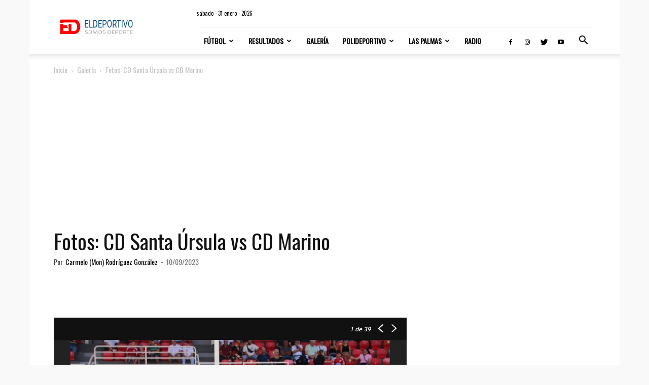

--- FILE ---
content_type: text/html; charset=UTF-8
request_url: https://eldeportivo.es/galeria/202309/fotos-cd-santa-ursula-vs-cd-marino-4/
body_size: 29781
content:
<!doctype html > <!--[if IE 8]><html class="ie8" lang="en"> <![endif]--> <!--[if IE 9]><html class="ie9" lang="en"> <![endif]--> <!--[if gt IE 8]><!--><html lang="es"> <!--<![endif]--><head><link rel="stylesheet" media="print" onload="this.onload=null;this.media='all';" id="ao_optimized_gfonts" href="https://fonts.googleapis.com/css?family=Open+Sans%3A300%2C400%2C500%2C600%2C700%2C800%7COswald%3A400%7COpen+Sans%3A400%2C600%2C700%7CRoboto%3A400%2C500%2C700&amp;display=swap"><link media="all" href="https://eldeportivo.es/wp-content/cache/autoptimize/autoptimize_eae3be7156dc8ddc60fe841e152f8496.php" rel="stylesheet"><title>Fotos: CD Santa Úrsula vs CD Marino | ElDeportivo.es</title><meta charset="UTF-8" /><meta name="viewport" content="width=device-width, initial-scale=1.0"><link rel="pingback" href="https://eldeportivo.es/xmlrpc.php" /><style>img:is([sizes="auto" i],[sizes^="auto," i]){contain-intrinsic-size:3000px 1500px}</style><link rel="icon" type="image/png" href="https://eldeportivo.es/wp-content/uploads/2019/06/favicon.png"><meta name="description" content="Carmelo Mon,  ElDeportivo.es"><meta name="robots" content="follow, noindex, noarchive"><meta property="og:url" content="https://eldeportivo.es/galeria/202309/fotos-cd-santa-ursula-vs-cd-marino-4/"><meta property="og:site_name" content="ElDeportivo.es"><meta property="og:locale" content="es_ES"><meta property="og:type" content="article"><meta property="article:author" content="https://www.facebook.com/ElDeportivo.es"><meta property="article:publisher" content="https://www.facebook.com/ElDeportivo.es"><meta property="article:section" content="Galería"><meta property="article:tag" content="CD Marino"><meta property="article:tag" content="CD Santa Úrsula"><meta property="article:tag" content="Fotos"><meta property="og:title" content="Fotos del encuentro. "><meta property="og:description" content="&quot;CD Santa Úrsula vs CD Marino&quot;"><meta property="og:image" content="https://eldeportivo.es/wp-content/uploads/2023/09/encuentro-fotos-cd-santa-ursula-vs-cd-marino-2023-24.jpg"><meta property="og:image:secure_url" content="https://eldeportivo.es/wp-content/uploads/2023/09/encuentro-fotos-cd-santa-ursula-vs-cd-marino-2023-24.jpg"><meta property="og:image:width" content="800"><meta property="og:image:height" content="450"><meta name="twitter:card" content="summary_large_image"><meta name="twitter:site" content="@ElDeportivoes"><meta name="twitter:creator" content="@ElDeportivoes"><meta name="twitter:title" content="Fotos del encuentro. "><meta name="twitter:description" content="&quot;CD Santa Úrsula vs CD Marino&quot;"><meta name="twitter:image" content="https://eldeportivo.es/wp-content/uploads/2023/09/encuentro-fotos-cd-santa-ursula-vs-cd-marino-2023-24.jpg"><link href='https://fonts.gstatic.com' crossorigin='anonymous' rel='preconnect' /><link rel="alternate" type="application/rss+xml" title="ElDeportivo.es &raquo; Feed" href="https://eldeportivo.es/feed/" /><link rel="alternate" type="application/rss+xml" title="ElDeportivo.es &raquo; Feed de los comentarios" href="https://eldeportivo.es/comments/feed/" /> <script type="application/ld+json">{"@context":"https:\/\/schema.org\/","@type":"NewsArticle","datePublished":"2023-09-10T21:54:18+01:00","dateModified":"2023-09-10T21:55:27+01:00","mainEntityOfPage":{"@type":"WebPage","@id":"https:\/\/eldeportivo.es\/galeria\/202309\/fotos-cd-santa-ursula-vs-cd-marino-4"},"headline":"Fotos: CD Santa \u00darsula vs CD Marino","author":{"@type":"Person","name":"Carmelo (Mon) Rodr\u00edguez Gonz\u00e1lez","url":"https:\/\/eldeportivo.es\/author\/carmelo\/"},"image":{"@type":"ImageObject","url":"https:\/\/eldeportivo.es\/wp-content\/uploads\/2023\/09\/encuentro-fotos-cd-santa-ursula-vs-cd-marino-2023-24.jpg"},"publisher":{"@type":"Organization","name":"eldeportivo.es","logo":{"@type":"ImageObject","url":"https:\/\/eldeportivo.es\/wp-content\/uploads\/2018\/12\/radioeldeportivoes-1.jpg","width":"300","height":"300"},"sameAs":["https:\/\/www.facebook.com\/ElDeportivo.es","https:\/\/twitter.com\/@ElDeportivoes","https:\/\/www.youtube.com\/c\/ElDeportivoestv"]},"description":"Carmelo Mon,\u00a0 ElDeportivo.es"}</script> <style id='pdfemb-pdf-embedder-viewer-style-inline-css' type='text/css'>.wp-block-pdfemb-pdf-embedder-viewer{max-width:none}</style><style id='wpseopress-local-business-style-inline-css' type='text/css'>span.wp-block-wpseopress-local-business-field{margin-right:8px}</style><style id='classic-theme-styles-inline-css' type='text/css'>/*! This file is auto-generated */
.wp-block-button__link{color:#fff;background-color:#32373c;border-radius:9999px;box-shadow:none;text-decoration:none;padding:calc(.667em + 2px) calc(1.333em + 2px);font-size:1.125em}.wp-block-file__button{background:#32373c;color:#fff;text-decoration:none}</style><style id='global-styles-inline-css' type='text/css'>:root{--wp--preset--aspect-ratio--square:1;--wp--preset--aspect-ratio--4-3:4/3;--wp--preset--aspect-ratio--3-4:3/4;--wp--preset--aspect-ratio--3-2:3/2;--wp--preset--aspect-ratio--2-3:2/3;--wp--preset--aspect-ratio--16-9:16/9;--wp--preset--aspect-ratio--9-16:9/16;--wp--preset--color--black:#000;--wp--preset--color--cyan-bluish-gray:#abb8c3;--wp--preset--color--white:#fff;--wp--preset--color--pale-pink:#f78da7;--wp--preset--color--vivid-red:#cf2e2e;--wp--preset--color--luminous-vivid-orange:#ff6900;--wp--preset--color--luminous-vivid-amber:#fcb900;--wp--preset--color--light-green-cyan:#7bdcb5;--wp--preset--color--vivid-green-cyan:#00d084;--wp--preset--color--pale-cyan-blue:#8ed1fc;--wp--preset--color--vivid-cyan-blue:#0693e3;--wp--preset--color--vivid-purple:#9b51e0;--wp--preset--gradient--vivid-cyan-blue-to-vivid-purple:linear-gradient(135deg,rgba(6,147,227,1) 0%,#9b51e0 100%);--wp--preset--gradient--light-green-cyan-to-vivid-green-cyan:linear-gradient(135deg,#7adcb4 0%,#00d082 100%);--wp--preset--gradient--luminous-vivid-amber-to-luminous-vivid-orange:linear-gradient(135deg,rgba(252,185,0,1) 0%,rgba(255,105,0,1) 100%);--wp--preset--gradient--luminous-vivid-orange-to-vivid-red:linear-gradient(135deg,rgba(255,105,0,1) 0%,#cf2e2e 100%);--wp--preset--gradient--very-light-gray-to-cyan-bluish-gray:linear-gradient(135deg,#eee 0%,#a9b8c3 100%);--wp--preset--gradient--cool-to-warm-spectrum:linear-gradient(135deg,#4aeadc 0%,#9778d1 20%,#cf2aba 40%,#ee2c82 60%,#fb6962 80%,#fef84c 100%);--wp--preset--gradient--blush-light-purple:linear-gradient(135deg,#ffceec 0%,#9896f0 100%);--wp--preset--gradient--blush-bordeaux:linear-gradient(135deg,#fecda5 0%,#fe2d2d 50%,#6b003e 100%);--wp--preset--gradient--luminous-dusk:linear-gradient(135deg,#ffcb70 0%,#c751c0 50%,#4158d0 100%);--wp--preset--gradient--pale-ocean:linear-gradient(135deg,#fff5cb 0%,#b6e3d4 50%,#33a7b5 100%);--wp--preset--gradient--electric-grass:linear-gradient(135deg,#caf880 0%,#71ce7e 100%);--wp--preset--gradient--midnight:linear-gradient(135deg,#020381 0%,#2874fc 100%);--wp--preset--font-size--small:11px;--wp--preset--font-size--medium:20px;--wp--preset--font-size--large:32px;--wp--preset--font-size--x-large:42px;--wp--preset--font-size--regular:15px;--wp--preset--font-size--larger:50px;--wp--preset--spacing--20:.44rem;--wp--preset--spacing--30:.67rem;--wp--preset--spacing--40:1rem;--wp--preset--spacing--50:1.5rem;--wp--preset--spacing--60:2.25rem;--wp--preset--spacing--70:3.38rem;--wp--preset--spacing--80:5.06rem;--wp--preset--shadow--natural:6px 6px 9px rgba(0,0,0,.2);--wp--preset--shadow--deep:12px 12px 50px rgba(0,0,0,.4);--wp--preset--shadow--sharp:6px 6px 0px rgba(0,0,0,.2);--wp--preset--shadow--outlined:6px 6px 0px -3px rgba(255,255,255,1),6px 6px rgba(0,0,0,1);--wp--preset--shadow--crisp:6px 6px 0px rgba(0,0,0,1)}:where(.is-layout-flex){gap:.5em}:where(.is-layout-grid){gap:.5em}body .is-layout-flex{display:flex}.is-layout-flex{flex-wrap:wrap;align-items:center}.is-layout-flex>:is(*,div){margin:0}body .is-layout-grid{display:grid}.is-layout-grid>:is(*,div){margin:0}:where(.wp-block-columns.is-layout-flex){gap:2em}:where(.wp-block-columns.is-layout-grid){gap:2em}:where(.wp-block-post-template.is-layout-flex){gap:1.25em}:where(.wp-block-post-template.is-layout-grid){gap:1.25em}.has-black-color{color:var(--wp--preset--color--black) !important}.has-cyan-bluish-gray-color{color:var(--wp--preset--color--cyan-bluish-gray) !important}.has-white-color{color:var(--wp--preset--color--white) !important}.has-pale-pink-color{color:var(--wp--preset--color--pale-pink) !important}.has-vivid-red-color{color:var(--wp--preset--color--vivid-red) !important}.has-luminous-vivid-orange-color{color:var(--wp--preset--color--luminous-vivid-orange) !important}.has-luminous-vivid-amber-color{color:var(--wp--preset--color--luminous-vivid-amber) !important}.has-light-green-cyan-color{color:var(--wp--preset--color--light-green-cyan) !important}.has-vivid-green-cyan-color{color:var(--wp--preset--color--vivid-green-cyan) !important}.has-pale-cyan-blue-color{color:var(--wp--preset--color--pale-cyan-blue) !important}.has-vivid-cyan-blue-color{color:var(--wp--preset--color--vivid-cyan-blue) !important}.has-vivid-purple-color{color:var(--wp--preset--color--vivid-purple) !important}.has-black-background-color{background-color:var(--wp--preset--color--black) !important}.has-cyan-bluish-gray-background-color{background-color:var(--wp--preset--color--cyan-bluish-gray) !important}.has-white-background-color{background-color:var(--wp--preset--color--white) !important}.has-pale-pink-background-color{background-color:var(--wp--preset--color--pale-pink) !important}.has-vivid-red-background-color{background-color:var(--wp--preset--color--vivid-red) !important}.has-luminous-vivid-orange-background-color{background-color:var(--wp--preset--color--luminous-vivid-orange) !important}.has-luminous-vivid-amber-background-color{background-color:var(--wp--preset--color--luminous-vivid-amber) !important}.has-light-green-cyan-background-color{background-color:var(--wp--preset--color--light-green-cyan) !important}.has-vivid-green-cyan-background-color{background-color:var(--wp--preset--color--vivid-green-cyan) !important}.has-pale-cyan-blue-background-color{background-color:var(--wp--preset--color--pale-cyan-blue) !important}.has-vivid-cyan-blue-background-color{background-color:var(--wp--preset--color--vivid-cyan-blue) !important}.has-vivid-purple-background-color{background-color:var(--wp--preset--color--vivid-purple) !important}.has-black-border-color{border-color:var(--wp--preset--color--black) !important}.has-cyan-bluish-gray-border-color{border-color:var(--wp--preset--color--cyan-bluish-gray) !important}.has-white-border-color{border-color:var(--wp--preset--color--white) !important}.has-pale-pink-border-color{border-color:var(--wp--preset--color--pale-pink) !important}.has-vivid-red-border-color{border-color:var(--wp--preset--color--vivid-red) !important}.has-luminous-vivid-orange-border-color{border-color:var(--wp--preset--color--luminous-vivid-orange) !important}.has-luminous-vivid-amber-border-color{border-color:var(--wp--preset--color--luminous-vivid-amber) !important}.has-light-green-cyan-border-color{border-color:var(--wp--preset--color--light-green-cyan) !important}.has-vivid-green-cyan-border-color{border-color:var(--wp--preset--color--vivid-green-cyan) !important}.has-pale-cyan-blue-border-color{border-color:var(--wp--preset--color--pale-cyan-blue) !important}.has-vivid-cyan-blue-border-color{border-color:var(--wp--preset--color--vivid-cyan-blue) !important}.has-vivid-purple-border-color{border-color:var(--wp--preset--color--vivid-purple) !important}.has-vivid-cyan-blue-to-vivid-purple-gradient-background{background:var(--wp--preset--gradient--vivid-cyan-blue-to-vivid-purple) !important}.has-light-green-cyan-to-vivid-green-cyan-gradient-background{background:var(--wp--preset--gradient--light-green-cyan-to-vivid-green-cyan) !important}.has-luminous-vivid-amber-to-luminous-vivid-orange-gradient-background{background:var(--wp--preset--gradient--luminous-vivid-amber-to-luminous-vivid-orange) !important}.has-luminous-vivid-orange-to-vivid-red-gradient-background{background:var(--wp--preset--gradient--luminous-vivid-orange-to-vivid-red) !important}.has-very-light-gray-to-cyan-bluish-gray-gradient-background{background:var(--wp--preset--gradient--very-light-gray-to-cyan-bluish-gray) !important}.has-cool-to-warm-spectrum-gradient-background{background:var(--wp--preset--gradient--cool-to-warm-spectrum) !important}.has-blush-light-purple-gradient-background{background:var(--wp--preset--gradient--blush-light-purple) !important}.has-blush-bordeaux-gradient-background{background:var(--wp--preset--gradient--blush-bordeaux) !important}.has-luminous-dusk-gradient-background{background:var(--wp--preset--gradient--luminous-dusk) !important}.has-pale-ocean-gradient-background{background:var(--wp--preset--gradient--pale-ocean) !important}.has-electric-grass-gradient-background{background:var(--wp--preset--gradient--electric-grass) !important}.has-midnight-gradient-background{background:var(--wp--preset--gradient--midnight) !important}.has-small-font-size{font-size:var(--wp--preset--font-size--small) !important}.has-medium-font-size{font-size:var(--wp--preset--font-size--medium) !important}.has-large-font-size{font-size:var(--wp--preset--font-size--large) !important}.has-x-large-font-size{font-size:var(--wp--preset--font-size--x-large) !important}:where(.wp-block-post-template.is-layout-flex){gap:1.25em}:where(.wp-block-post-template.is-layout-grid){gap:1.25em}:where(.wp-block-columns.is-layout-flex){gap:2em}:where(.wp-block-columns.is-layout-grid){gap:2em}:root :where(.wp-block-pullquote){font-size:1.5em;line-height:1.6}</style><style id='td-theme-inline-css' type='text/css'>@media (max-width:767px){.td-header-desktop-wrap{display:none}}@media (min-width:767px){.td-header-mobile-wrap{display:none}}</style> <script type="text/javascript" src="https://eldeportivo.es/wp-includes/js/jquery/jquery.min.js?ver=3.7.1" id="jquery-core-js"></script> <script type="text/javascript" async='async' src="https://eldeportivo.es/wp-includes/js/jquery/jquery-migrate.min.js?ver=3.4.1" id="jquery-migrate-js"></script> <script type="text/javascript" async='async' src="https://eldeportivo.es/wp-content/cache/autoptimize/autoptimize_single_3fb461c1b082f494c9e0eaaafcf8bd72.php?ver=1.2.2" id="twb-circle-js"></script> <script type="text/javascript" id="twb-global-js-extra">var twb={"nonce":"5937bc6e86","ajax_url":"https:\/\/eldeportivo.es\/wp-admin\/admin-ajax.php","plugin_url":"https:\/\/eldeportivo.es\/wp-content\/plugins\/form-maker\/booster","href":"https:\/\/eldeportivo.es\/wp-admin\/admin.php?page=twb_form-maker"};var twb={"nonce":"5937bc6e86","ajax_url":"https:\/\/eldeportivo.es\/wp-admin\/admin-ajax.php","plugin_url":"https:\/\/eldeportivo.es\/wp-content\/plugins\/form-maker\/booster","href":"https:\/\/eldeportivo.es\/wp-admin\/admin.php?page=twb_form-maker"};</script> <script type="text/javascript" async='async' src="https://eldeportivo.es/wp-content/cache/autoptimize/autoptimize_single_0acd85d22ed4596bd15b48234d4bae31.php?ver=1.0.0" id="twb-global-js"></script> <script type="text/javascript" id="jsjoomsportlivemacthes-js-extra">var jslAjax={"ajax_url":"https:\/\/eldeportivo.es\/wp-admin\/admin-ajax.php"};</script> <script type="text/javascript" async='async' src="https://eldeportivo.es/wp-content/cache/autoptimize/autoptimize_single_67fa59fa88b2eb55fcdbcb8d88331998.php?ver=6.7.4" id="jsjoomsportlivemacthes-js"></script> <script type="text/javascript" async='async' src="https://eldeportivo.es/wp-content/plugins/wp-user-avatar/assets/flatpickr/flatpickr.min.js?ver=4.13.0" id="ppress-flatpickr-js"></script> <script type="text/javascript" async='async' src="https://eldeportivo.es/wp-content/plugins/wp-user-avatar/assets/select2/select2.min.js?ver=4.13.0" id="ppress-select2-js"></script> <link rel="https://api.w.org/" href="https://eldeportivo.es/wp-json/" /><link rel="alternate" title="JSON" type="application/json" href="https://eldeportivo.es/wp-json/wp/v2/posts/192495" /><link rel='shortlink' href='https://eldeportivo.es/?p=192495' /><link rel="alternate" title="oEmbed (JSON)" type="application/json+oembed" href="https://eldeportivo.es/wp-json/oembed/1.0/embed?url=https%3A%2F%2Feldeportivo.es%2Fgaleria%2F202309%2Ffotos-cd-santa-ursula-vs-cd-marino-4%2F" /><link rel="alternate" title="oEmbed (XML)" type="text/xml+oembed" href="https://eldeportivo.es/wp-json/oembed/1.0/embed?url=https%3A%2F%2Feldeportivo.es%2Fgaleria%2F202309%2Ffotos-cd-santa-ursula-vs-cd-marino-4%2F&#038;format=xml" /> <script type="text/javascript">var ajaxurl="https://eldeportivo.es/wp-admin/admin-ajax.php";</script><!--[if lt IE 9]><script src="https://cdnjs.cloudflare.com/ajax/libs/html5shiv/3.7.3/html5shiv.js"></script><![endif]--> <script>window.tdb_global_vars={"wpRestUrl":"https:\/\/eldeportivo.es\/wp-json\/","permalinkStructure":"\/%category%\/%year%%monthnum%\/%postname%\/"};window.tdb_p_autoload_vars={"isAjax":false,"isAdminBarShowing":false,"autoloadScrollPercent":50,"postAutoloadStatus":"off","origPostEditUrl":null};</script> <style id="tdb-global-colors">:root{--accent-color:#fff}</style> <script>var tdBlocksArray=[];function tdBlock(){this.id='';this.block_type=1;this.atts='';this.td_column_number='';this.td_current_page=1;this.post_count=0;this.found_posts=0;this.max_num_pages=0;this.td_filter_value='';this.is_ajax_running=false;this.td_user_action='';this.header_color='';this.ajax_pagination_infinite_stop='';}
(function(){var htmlTag=document.getElementsByTagName("html")[0];if(navigator.userAgent.indexOf("MSIE 10.0")>-1){htmlTag.className+=' ie10';}
if(!!navigator.userAgent.match(/Trident.*rv\:11\./)){htmlTag.className+=' ie11';}
if(navigator.userAgent.indexOf("Edge")>-1){htmlTag.className+=' ieEdge';}
if(/(iPad|iPhone|iPod)/g.test(navigator.userAgent)){htmlTag.className+=' td-md-is-ios';}
var user_agent=navigator.userAgent.toLowerCase();if(user_agent.indexOf("android")>-1){htmlTag.className+=' td-md-is-android';}
if(-1!==navigator.userAgent.indexOf('Mac OS X')){htmlTag.className+=' td-md-is-os-x';}
if(/chrom(e|ium)/.test(navigator.userAgent.toLowerCase())){htmlTag.className+=' td-md-is-chrome';}
if(-1!==navigator.userAgent.indexOf('Firefox')){htmlTag.className+=' td-md-is-firefox';}
if(-1!==navigator.userAgent.indexOf('Safari')&&-1===navigator.userAgent.indexOf('Chrome')){htmlTag.className+=' td-md-is-safari';}
if(-1!==navigator.userAgent.indexOf('IEMobile')){htmlTag.className+=' td-md-is-iemobile';}})();var tdLocalCache={};(function(){"use strict";tdLocalCache={data:{},remove:function(resource_id){delete tdLocalCache.data[resource_id];},exist:function(resource_id){return tdLocalCache.data.hasOwnProperty(resource_id)&&tdLocalCache.data[resource_id]!==null;},get:function(resource_id){return tdLocalCache.data[resource_id];},set:function(resource_id,cachedData){tdLocalCache.remove(resource_id);tdLocalCache.data[resource_id]=cachedData;}};})();var td_viewport_interval_list=[{"limitBottom":767,"sidebarWidth":228},{"limitBottom":1018,"sidebarWidth":300},{"limitBottom":1140,"sidebarWidth":324}];var tdc_is_installed="yes";var td_ajax_url="https:\/\/eldeportivo.es\/wp-admin\/admin-ajax.php?td_theme_name=Newspaper&v=12.4";var td_get_template_directory_uri="https:\/\/eldeportivo.es\/wp-content\/plugins\/td-composer\/legacy\/common";var tds_snap_menu="smart_snap_mobile";var tds_logo_on_sticky="";var tds_header_style="8";var td_please_wait="Por favor espera...";var td_email_user_pass_incorrect="Usuario o contrase\u00f1a incorrecta!";var td_email_user_incorrect="Correo electr\u00f3nico o nombre de usuario incorrecto!";var td_email_incorrect="Email incorrecto!";var td_user_incorrect="Username incorrect!";var td_email_user_empty="Email or username empty!";var td_pass_empty="Pass empty!";var td_pass_pattern_incorrect="Invalid Pass Pattern!";var td_retype_pass_incorrect="Retyped Pass incorrect!";var tds_more_articles_on_post_enable="";var tds_more_articles_on_post_time_to_wait="3";var tds_more_articles_on_post_pages_distance_from_top=0;var tds_theme_color_site_wide="#b30000";var tds_smart_sidebar="enabled";var tdThemeName="Newspaper";var tdThemeNameWl="Newspaper";var td_magnific_popup_translation_tPrev="Anterior (tecla de flecha izquierda)";var td_magnific_popup_translation_tNext="Siguiente (tecla de flecha derecha)";var td_magnific_popup_translation_tCounter="%curr% de %total%";var td_magnific_popup_translation_ajax_tError="El contenido de %url% no pudo cargarse.";var td_magnific_popup_translation_image_tError="La imagen #%curr% no pudo cargarse.";var tdBlockNonce="7f7a7d47a4";var tdsDateFormat=" l - j  F - Y ";var tdDateNamesI18n={"month_names":["enero","febrero","marzo","abril","mayo","junio","julio","agosto","septiembre","octubre","noviembre","diciembre"],"month_names_short":["Ene","Feb","Mar","Abr","May","Jun","Jul","Ago","Sep","Oct","Nov","Dic"],"day_names":["domingo","lunes","martes","mi\u00e9rcoles","jueves","viernes","s\u00e1bado"],"day_names_short":["Dom","Lun","Mar","Mi\u00e9","Jue","Vie","S\u00e1b"]};var tdb_modal_confirm="Save";var tdb_modal_cancel="Cancel";var tdb_modal_confirm_alt="Yes";var tdb_modal_cancel_alt="No";var td_ad_background_click_link="";var td_ad_background_click_target="";</script> <style>.td-module-exclusive .td-module-title a:before{content:'EXCLUSIVO'}.td-header-wrap .black-menu .sf-menu>.current-menu-item>a,.td-header-wrap .black-menu .sf-menu>.current-menu-ancestor>a,.td-header-wrap .black-menu .sf-menu>.current-category-ancestor>a,.td-header-wrap .black-menu .sf-menu>li>a:hover,.td-header-wrap .black-menu .sf-menu>.sfHover>a,.sf-menu>.current-menu-item>a:after,.sf-menu>.current-menu-ancestor>a:after,.sf-menu>.current-category-ancestor>a:after,.sf-menu>li:hover>a:after,.sf-menu>.sfHover>a:after,.header-search-wrap .td-drop-down-search:after,.header-search-wrap .td-drop-down-search .btn:hover,input[type=submit]:hover,.td-read-more a,.td-post-category:hover,body .td_top_authors .td-active .td-author-post-count,body .td_top_authors .td-active .td-author-comments-count,body .td_top_authors .td_mod_wrap:hover .td-author-post-count,body .td_top_authors .td_mod_wrap:hover .td-author-comments-count,.td-404-sub-sub-title a:hover,.td-search-form-widget .wpb_button:hover,.td-rating-bar-wrap div,.dropcap,.td_wrapper_video_playlist .td_video_controls_playlist_wrapper,.wpb_default,.wpb_default:hover,.td-left-smart-list:hover,.td-right-smart-list:hover,#bbpress-forums button:hover,.bbp_widget_login .button:hover,.td-footer-wrapper .td-post-category,.td-footer-wrapper .widget_product_search input[type=submit]:hover,.single-product .product .summary .cart .button:hover,.td-next-prev-wrap a:hover,.td-load-more-wrap a:hover,.td-post-small-box a:hover,.page-nav .current,.page-nav:first-child>div,#bbpress-forums .bbp-pagination .current,#bbpress-forums #bbp-single-user-details #bbp-user-navigation li.current a,.td-theme-slider:hover .slide-meta-cat a,a.vc_btn-black:hover,.td-trending-now-wrapper:hover .td-trending-now-title,.td-scroll-up,.td-smart-list-button:hover,.td-weather-information:before,.td-weather-week:before,.td_block_exchange .td-exchange-header:before,.td-pulldown-syle-2 .td-subcat-dropdown ul:after,.td_block_template_9 .td-block-title:after,.td_block_template_15 .td-block-title:before,div.wpforms-container .wpforms-form div.wpforms-submit-container button[type=submit],.td-close-video-fixed{background-color:#b30000}.td_block_template_4 .td-related-title .td-cur-simple-item:before{border-color:#b30000 transparent transparent !important}.td_block_template_4 .td-related-title .td-cur-simple-item,.td_block_template_3 .td-related-title .td-cur-simple-item,.td_block_template_9 .td-related-title:after{background-color:#b30000}a,cite a:hover,.td-page-content blockquote p,.td-post-content blockquote p,.mce-content-body blockquote p,.comment-content blockquote p,.wpb_text_column blockquote p,.td_block_text_with_title blockquote p,.td_module_wrap:hover .entry-title a,.td-subcat-filter .td-subcat-list a:hover,.td-subcat-filter .td-subcat-dropdown a:hover,.td_quote_on_blocks,.dropcap2,.dropcap3,body .td_top_authors .td-active .td-authors-name a,body .td_top_authors .td_mod_wrap:hover .td-authors-name a,.td-post-next-prev-content a:hover,.author-box-wrap .td-author-social a:hover,.td-author-name a:hover,.td-author-url a:hover,.comment-reply-link:hover,.logged-in-as a:hover,#cancel-comment-reply-link:hover,.td-search-query,.widget a:hover,.td_wp_recentcomments a:hover,.archive .widget_archive .current,.archive .widget_archive .current a,.widget_calendar tfoot a:hover,#bbpress-forums li.bbp-header .bbp-reply-content span a:hover,#bbpress-forums .bbp-forum-freshness a:hover,#bbpress-forums .bbp-topic-freshness a:hover,#bbpress-forums .bbp-forums-list li a:hover,#bbpress-forums .bbp-forum-title:hover,#bbpress-forums .bbp-topic-permalink:hover,#bbpress-forums .bbp-topic-started-by a:hover,#bbpress-forums .bbp-topic-started-in a:hover,#bbpress-forums .bbp-body .super-sticky li.bbp-topic-title .bbp-topic-permalink,#bbpress-forums .bbp-body .sticky li.bbp-topic-title .bbp-topic-permalink,.widget_display_replies .bbp-author-name,.widget_display_topics .bbp-author-name,.td-subfooter-menu li a:hover,a.vc_btn-black:hover,.td-smart-list-dropdown-wrap .td-smart-list-button:hover,.td-instagram-user a,.td-block-title-wrap .td-wrapper-pulldown-filter .td-pulldown-filter-display-option:hover,.td-block-title-wrap .td-wrapper-pulldown-filter .td-pulldown-filter-display-option:hover i,.td-block-title-wrap .td-wrapper-pulldown-filter .td-pulldown-filter-link:hover,.td-block-title-wrap .td-wrapper-pulldown-filter .td-pulldown-filter-item .td-cur-simple-item,.td-pulldown-syle-2 .td-subcat-dropdown:hover .td-subcat-more span,.td-pulldown-syle-2 .td-subcat-dropdown:hover .td-subcat-more i,.td-pulldown-syle-3 .td-subcat-dropdown:hover .td-subcat-more span,.td-pulldown-syle-3 .td-subcat-dropdown:hover .td-subcat-more i,.td_block_template_2 .td-related-title .td-cur-simple-item,.td_block_template_5 .td-related-title .td-cur-simple-item,.td_block_template_6 .td-related-title .td-cur-simple-item,.td_block_template_7 .td-related-title .td-cur-simple-item,.td_block_template_8 .td-related-title .td-cur-simple-item,.td_block_template_9 .td-related-title .td-cur-simple-item,.td_block_template_10 .td-related-title .td-cur-simple-item,.td_block_template_11 .td-related-title .td-cur-simple-item,.td_block_template_12 .td-related-title .td-cur-simple-item,.td_block_template_13 .td-related-title .td-cur-simple-item,.td_block_template_14 .td-related-title .td-cur-simple-item,.td_block_template_15 .td-related-title .td-cur-simple-item,.td_block_template_16 .td-related-title .td-cur-simple-item,.td_block_template_17 .td-related-title .td-cur-simple-item,.td-theme-wrap .sf-menu ul .td-menu-item>a:hover,.td-theme-wrap .sf-menu ul .sfHover>a,.td-theme-wrap .sf-menu ul .current-menu-ancestor>a,.td-theme-wrap .sf-menu ul .current-category-ancestor>a,.td-theme-wrap .sf-menu ul .current-menu-item>a,.td_outlined_btn,body .td_block_categories_tags .td-ct-item:hover,body .td_block_list_menu li.current-menu-item>a,body .td_block_list_menu li.current-menu-ancestor>a,body .td_block_list_menu li.current-category-ancestor>a{color:#b30000}a.vc_btn-black.vc_btn_square_outlined:hover,a.vc_btn-black.vc_btn_outlined:hover{color:#b30000 !important}.td-next-prev-wrap a:hover,.td-load-more-wrap a:hover,.td-post-small-box a:hover,.page-nav .current,.page-nav:first-child>div,#bbpress-forums .bbp-pagination .current,.post .td_quote_box,.page .td_quote_box,a.vc_btn-black:hover,.td_block_template_5 .td-block-title>*,.td_outlined_btn{border-color:#b30000}.td_wrapper_video_playlist .td_video_currently_playing:after{border-color:#b30000 !important}.header-search-wrap .td-drop-down-search:before{border-color:transparent transparent #b30000}.block-title>span,.block-title>a,.block-title>label,.widgettitle,.widgettitle:after,body .td-trending-now-title,.td-trending-now-wrapper:hover .td-trending-now-title,.wpb_tabs li.ui-tabs-active a,.wpb_tabs li:hover a,.vc_tta-container .vc_tta-color-grey.vc_tta-tabs-position-top.vc_tta-style-classic .vc_tta-tabs-container .vc_tta-tab.vc_active>a,.vc_tta-container .vc_tta-color-grey.vc_tta-tabs-position-top.vc_tta-style-classic .vc_tta-tabs-container .vc_tta-tab:hover>a,.td_block_template_1 .td-related-title .td-cur-simple-item,.td-subcat-filter .td-subcat-dropdown:hover .td-subcat-more,.td_3D_btn,.td_shadow_btn,.td_default_btn,.td_round_btn,.td_outlined_btn:hover{background-color:#b30000}.block-title,.td_block_template_1 .td-related-title,.wpb_tabs .wpb_tabs_nav,.vc_tta-container .vc_tta-color-grey.vc_tta-tabs-position-top.vc_tta-style-classic .vc_tta-tabs-container{border-color:#b30000}.td_block_wrap .td-subcat-item a.td-cur-simple-item{color:#b30000}.td-grid-style-4 .entry-title{background-color:rgba(179,0,0,.7)}@media (max-width:767px){body .td-header-wrap .td-header-main-menu{background-color:rgba(34,34,34,.56) !important}}.td-menu-background:before,.td-search-background:before{background:rgba(81,81,81,.95);background:-moz-linear-gradient(top,rgba(81,81,81,.95) 0%,#000 100%);background:-webkit-gradient(left top,left bottom,color-stop(0%,rgba(81,81,81,.95)),color-stop(100%,#000));background:-webkit-linear-gradient(top,rgba(81,81,81,.95) 0%,#000 100%);background:-o-linear-gradient(top,rgba(81,81,81,.95) 0%,#000 100%);background:-ms-linear-gradient(top,rgba(81,81,81,.95) 0%,#000 100%);background:linear-gradient(to bottom,rgba(81,81,81,.95) 0%,#000 100%);filter:progid:DXImageTransform.Microsoft.gradient(startColorstr='rgba(81,81,81,0.95)',endColorstr='#000000',GradientType=0)}.td-mobile-content .current-menu-item>a,.td-mobile-content .current-menu-ancestor>a,.td-mobile-content .current-category-ancestor>a,#td-mobile-nav .td-menu-login-section a:hover,#td-mobile-nav .td-register-section a:hover,#td-mobile-nav .td-menu-socials-wrap a:hover i,.td-search-close span:hover i{color:#d00}ul.sf-menu>.menu-item>a{font-family:Oswald}.sf-menu ul .menu-item a{font-family:Oswald;font-size:17px}.td-mobile-content .td-mobile-main-menu>li>a{font-family:Oswald;font-size:22px;font-weight:600}.td-mobile-content .sub-menu a{font-family:Oswald;font-size:18px;font-weight:600}.td-header-wrap .td-logo-text-container .td-logo-text{font-family:Oswald}.td-header-wrap .td-logo-text-container .td-tagline-text{font-family:Oswald}#td-mobile-nav,#td-mobile-nav .wpb_button,.td-search-wrap-mob{font-family:Oswald}.td-page-title,.td-category-title-holder .td-page-title{font-family:Oswald;font-size:21px}.td-page-content p,.td-page-content li,.td-page-content .td_block_text_with_title,.wpb_text_column p{font-family:"Open Sans";font-size:17px}.td-page-content h1,.wpb_text_column h1{font-family:Oswald;font-size:21px}.td-page-content h2,.wpb_text_column h2{font-family:Oswald;font-size:20px}.td-page-content h3,.wpb_text_column h3{font-family:Oswald;font-size:20px}.td-page-content h4,.wpb_text_column h4{font-family:Oswald;font-size:20px}.td-page-content h5,.wpb_text_column h5{font-family:Oswald}.td-page-content h6,.wpb_text_column h6{font-family:Oswald}body,p{font-family:Oswald}#bbpress-forums .bbp-header .bbp-forums,#bbpress-forums .bbp-header .bbp-topics,#bbpress-forums .bbp-header{font-family:"Open Sans"}#bbpress-forums .hentry .bbp-forum-title,#bbpress-forums .hentry .bbp-topic-permalink{font-family:"Open Sans"}#bbpress-forums .bbp-forums-list li{font-family:"Open Sans"}#bbpress-forums .bbp-forum-info .bbp-forum-content{font-family:"Open Sans"}#bbpress-forums div.bbp-forum-author a.bbp-author-name,#bbpress-forums div.bbp-topic-author a.bbp-author-name,#bbpress-forums div.bbp-reply-author a.bbp-author-name,#bbpress-forums div.bbp-search-author a.bbp-author-name,#bbpress-forums .bbp-forum-freshness .bbp-author-name,#bbpress-forums .bbp-topic-freshness a:last-child{font-family:"Open Sans"}#bbpress-forums .hentry .bbp-topic-content p,#bbpress-forums .hentry .bbp-reply-content p{font-family:"Open Sans"}#bbpress-forums div.bbp-template-notice p{font-family:"Open Sans"}#bbpress-forums .bbp-pagination-count,#bbpress-forums .page-numbers{font-family:"Open Sans"}#bbpress-forums .bbp-topic-started-by,#bbpress-forums .bbp-topic-started-by a,#bbpress-forums .bbp-topic-started-in,#bbpress-forums .bbp-topic-started-in a{font-family:"Open Sans"}.white-popup-block,.white-popup-block .wpb_button{font-family:Oswald}.td-header-style-12 .td-header-menu-wrap-full,.td-header-style-12 .td-affix,.td-grid-style-1.td-hover-1 .td-big-grid-post:hover .td-post-category,.td-grid-style-5.td-hover-1 .td-big-grid-post:hover .td-post-category,.td_category_template_3 .td-current-sub-category,.td_category_template_8 .td-category-header .td-category a.td-current-sub-category,.td_category_template_4 .td-category-siblings .td-category a:hover,.td_block_big_grid_9.td-grid-style-1 .td-post-category,.td_block_big_grid_9.td-grid-style-5 .td-post-category,.td-grid-style-6.td-hover-1 .td-module-thumb:after,.tdm-menu-active-style5 .td-header-menu-wrap .sf-menu>.current-menu-item>a,.tdm-menu-active-style5 .td-header-menu-wrap .sf-menu>.current-menu-ancestor>a,.tdm-menu-active-style5 .td-header-menu-wrap .sf-menu>.current-category-ancestor>a,.tdm-menu-active-style5 .td-header-menu-wrap .sf-menu>li>a:hover,.tdm-menu-active-style5 .td-header-menu-wrap .sf-menu>.sfHover>a{background-color:#b30000}.td_mega_menu_sub_cats .cur-sub-cat,.td-mega-span h3 a:hover,.td_mod_mega_menu:hover .entry-title a,.header-search-wrap .result-msg a:hover,.td-header-top-menu .td-drop-down-search .td_module_wrap:hover .entry-title a,.td-header-top-menu .td-icon-search:hover,.td-header-wrap .result-msg a:hover,.top-header-menu li a:hover,.top-header-menu .current-menu-item>a,.top-header-menu .current-menu-ancestor>a,.top-header-menu .current-category-ancestor>a,.td-social-icon-wrap>a:hover,.td-header-sp-top-widget .td-social-icon-wrap a:hover,.td_mod_related_posts:hover h3>a,.td-post-template-11 .td-related-title .td-related-left:hover,.td-post-template-11 .td-related-title .td-related-right:hover,.td-post-template-11 .td-related-title .td-cur-simple-item,.td-post-template-11 .td_block_related_posts .td-next-prev-wrap a:hover,.td-category-header .td-pulldown-category-filter-link:hover,.td-category-siblings .td-subcat-dropdown a:hover,.td-category-siblings .td-subcat-dropdown a.td-current-sub-category,.footer-text-wrap .footer-email-wrap a,.footer-social-wrap a:hover,.td_module_17 .td-read-more a:hover,.td_module_18 .td-read-more a:hover,.td_module_19 .td-post-author-name a:hover,.td-pulldown-syle-2 .td-subcat-dropdown:hover .td-subcat-more span,.td-pulldown-syle-2 .td-subcat-dropdown:hover .td-subcat-more i,.td-pulldown-syle-3 .td-subcat-dropdown:hover .td-subcat-more span,.td-pulldown-syle-3 .td-subcat-dropdown:hover .td-subcat-more i,.tdm-menu-active-style3 .tdm-header.td-header-wrap .sf-menu>.current-category-ancestor>a,.tdm-menu-active-style3 .tdm-header.td-header-wrap .sf-menu>.current-menu-ancestor>a,.tdm-menu-active-style3 .tdm-header.td-header-wrap .sf-menu>.current-menu-item>a,.tdm-menu-active-style3 .tdm-header.td-header-wrap .sf-menu>.sfHover>a,.tdm-menu-active-style3 .tdm-header.td-header-wrap .sf-menu>li>a:hover{color:#b30000}.td-mega-menu-page .wpb_content_element ul li a:hover,.td-theme-wrap .td-aj-search-results .td_module_wrap:hover .entry-title a,.td-theme-wrap .header-search-wrap .result-msg a:hover{color:#b30000 !important}.td_category_template_8 .td-category-header .td-category a.td-current-sub-category,.td_category_template_4 .td-category-siblings .td-category a:hover,.tdm-menu-active-style4 .tdm-header .sf-menu>.current-menu-item>a,.tdm-menu-active-style4 .tdm-header .sf-menu>.current-menu-ancestor>a,.tdm-menu-active-style4 .tdm-header .sf-menu>.current-category-ancestor>a,.tdm-menu-active-style4 .tdm-header .sf-menu>li>a:hover,.tdm-menu-active-style4 .tdm-header .sf-menu>.sfHover>a{border-color:#b30000}.td-header-wrap .td-header-sp-top-widget .td-icon-font,.td-header-style-7 .td-header-top-menu .td-social-icon-wrap .td-icon-font{color:#d00}ul.sf-menu>.td-menu-item>a,.td-theme-wrap .td-header-menu-social{font-family:Oswald}.sf-menu ul .td-menu-item a{font-family:Oswald;font-size:17px}.td-theme-wrap .td_mod_mega_menu:hover .entry-title a,.td-theme-wrap .sf-menu .td_mega_menu_sub_cats .cur-sub-cat{color:#6d6d6d}.td-theme-wrap .sf-menu .td-mega-menu .td-post-category:hover,.td-theme-wrap .td-mega-menu .td-next-prev-wrap a:hover{background-color:#6d6d6d}.td-theme-wrap .td-mega-menu .td-next-prev-wrap a:hover{border-color:#6d6d6d}.td-theme-wrap .header-search-wrap .td-drop-down-search .btn:hover,.td-theme-wrap .td-aj-search-results .td_module_wrap:hover .entry-title a,.td-theme-wrap .header-search-wrap .result-msg a:hover{color:#b30000 !important}.td-footer-wrapper,.td-footer-wrapper .td_block_template_7 .td-block-title>*,.td-footer-wrapper .td_block_template_17 .td-block-title,.td-footer-wrapper .td-block-title-wrap .td-wrapper-pulldown-filter{background-color:#0c0c0c}.td-footer-wrapper .footer-social-wrap .td-icon-font{color:#fff}.td-sub-footer-container{background-color:#0c0c0c}.td-sub-footer-container,.td-subfooter-menu li a{color:#fcfcfc}.td-subfooter-menu li a:hover{color:#fff}.block-title>span,.block-title>a,.widgettitle,body .td-trending-now-title,.wpb_tabs li a,.vc_tta-container .vc_tta-color-grey.vc_tta-tabs-position-top.vc_tta-style-classic .vc_tta-tabs-container .vc_tta-tab>a,.td-theme-wrap .td-related-title a,.woocommerce div.product .woocommerce-tabs ul.tabs li a,.woocommerce .product .products h2:not(.woocommerce-loop-product__title),.td-theme-wrap .td-block-title{font-family:Oswald}.td_module_wrap .td-post-author-name a{font-family:Oswald}.td-post-date .entry-date{font-family:Oswald}.td-module-comments a,.td-post-views span,.td-post-comments a{font-family:Oswald}.td-big-grid-meta .td-post-category,.td_module_wrap .td-post-category,.td-module-image .td-post-category{font-family:Oswald}.top-header-menu>li>a,.td-weather-top-widget .td-weather-now .td-big-degrees,.td-weather-top-widget .td-weather-header .td-weather-city,.td-header-sp-top-menu .td_data_time{font-family:Oswald}.top-header-menu .menu-item-has-children li a{font-family:Oswald}.td_mod_mega_menu .item-details a{font-family:Oswald}.td_mega_menu_sub_cats .block-mega-child-cats a{font-family:Oswald}.td-subcat-filter .td-subcat-dropdown a,.td-subcat-filter .td-subcat-list a,.td-subcat-filter .td-subcat-dropdown span{font-family:Oswald}.td-excerpt,.td_module_14 .td-excerpt{font-family:Oswald}.td_module_wrap .td-module-title{font-family:Oswald}.td_module_1 .td-module-title{font-family:Oswald}.td_module_2 .td-module-title{font-family:Oswald}.td_module_3 .td-module-title{font-family:Oswald}.td_module_4 .td-module-title{font-family:Oswald}.td_module_5 .td-module-title{font-family:Oswald}.td_module_6 .td-module-title{font-family:Oswald}.td_module_7 .td-module-title{font-family:Oswald}.td_module_8 .td-module-title{font-family:Oswald}.td_module_9 .td-module-title{font-family:Oswald}.td_module_10 .td-module-title{font-family:Oswald}.td_module_11 .td-module-title{font-family:Oswald}.td_module_12 .td-module-title{font-family:Oswald}.td_module_13 .td-module-title{font-family:Oswald}.td_module_14 .td-module-title{font-family:Oswald}.td_module_15 .entry-title{font-family:Oswald}.td_module_16 .td-module-title{font-family:Oswald}.td_module_17 .td-module-title{font-family:Oswald}.td_module_18 .td-module-title{font-family:Oswald}.td_module_19 .td-module-title{font-family:Oswald}.td_block_trending_now .entry-title,.td-theme-slider .td-module-title,.td-big-grid-post .entry-title{font-family:Oswald}.td_module_mx1 .td-module-title{font-family:Oswald}.td_module_mx2 .td-module-title{font-family:Oswald}.td_module_mx3 .td-module-title{font-family:Oswald}.td_module_mx4 .td-module-title{font-family:Oswald}.td_module_mx5 .td-module-title{font-family:Oswald}.td_module_mx6 .td-module-title{font-family:Oswald}.td_module_mx7 .td-module-title{font-family:Oswald}.post .td-post-header .entry-title{font-family:Oswald}.td-post-template-default .td-post-header .entry-title{font-family:Oswald}.td-post-template-1 .td-post-header .entry-title{font-family:Oswald}.td-post-template-2 .td-post-header .entry-title{font-family:Oswald}.td-post-template-3 .td-post-header .entry-title{font-family:Oswald}.td-post-template-4 .td-post-header .entry-title{font-family:Oswald}.td-post-template-5 .td-post-header .entry-title{font-family:Oswald}.td-post-template-6 .td-post-header .entry-title{font-family:Oswald}.td-post-template-7 .td-post-header .entry-title{font-family:Oswald}.td-post-template-8 .td-post-header .entry-title{font-family:Oswald}.td-post-template-9 .td-post-header .entry-title{font-family:Oswald}.td-post-template-10 .td-post-header .entry-title{font-family:Oswald}.td-post-template-11 .td-post-header .entry-title{font-family:Oswald}.td-post-template-12 .td-post-header .entry-title{font-family:Oswald}.td-post-template-13 .td-post-header .entry-title{font-family:Oswald}.td-post-content p,.td-post-content{font-family:"Open Sans";font-size:16px}.post blockquote p,.page blockquote p,.td-post-text-content blockquote p{font-family:"Open Sans";font-size:19px}.post .td_quote_box p,.page .td_quote_box p{font-family:"Open Sans";font-size:16px}.post .td_pull_quote p,.page .td_pull_quote p,.post .wp-block-pullquote blockquote p,.page .wp-block-pullquote blockquote p{font-family:"Open Sans";font-size:16px}.td-post-content li{font-family:"Open Sans";font-size:16px}.td-post-content h1{font-family:"Open Sans";font-size:19px}.td-post-content h2{font-family:"Open Sans";font-size:19px;line-height:24px}.td-post-content h3{font-family:"Open Sans";font-size:19px}.td-post-content h4{font-family:"Open Sans";font-size:19px}.td-post-content h5{font-family:"Open Sans"}.td-post-content h6{font-family:"Open Sans"}.post .td-category a{font-family:Oswald}.post header .td-post-author-name,.post header .td-post-author-name a{font-family:Oswald;font-size:14px;font-weight:400}.post header .td-post-date .entry-date{font-family:Oswald;font-size:14px}.post header .td-post-views span,.post header .td-post-comments{font-family:Oswald}.post .td-post-source-tags a,.post .td-post-source-tags span{font-family:Oswald}.post .td-post-next-prev-content span{font-family:Oswald}.post .td-post-next-prev-content a{font-family:Oswald}.post .author-box-wrap .td-author-name a{font-family:Oswald}.post .author-box-wrap .td-author-url a{font-family:Oswald}.post .author-box-wrap .td-author-description{font-family:Oswald}.wp-caption-text,.wp-caption-dd,.wp-block-image figcaption{font-family:"Open Sans"}.td-post-template-default .td-post-sub-title,.td-post-template-1 .td-post-sub-title,.td-post-template-4 .td-post-sub-title,.td-post-template-5 .td-post-sub-title,.td-post-template-9 .td-post-sub-title,.td-post-template-10 .td-post-sub-title,.td-post-template-11 .td-post-sub-title{font-family:Oswald}.td_block_related_posts .entry-title a{font-family:Oswald}.post .td-post-share-title{font-family:Oswald}.td-post-template-2 .td-post-sub-title,.td-post-template-3 .td-post-sub-title,.td-post-template-6 .td-post-sub-title,.td-post-template-7 .td-post-sub-title,.td-post-template-8 .td-post-sub-title{font-family:Oswald}.footer-text-wrap{font-family:Oswald}.td-sub-footer-copy{font-family:"Open Sans"}.td-sub-footer-menu ul li a{font-family:Oswald}.entry-crumbs a,.entry-crumbs span,#bbpress-forums .bbp-breadcrumb a,#bbpress-forums .bbp-breadcrumb .bbp-breadcrumb-current{font-family:Oswald;font-size:14px;font-weight:500}.td-trending-now-display-area .entry-title{font-family:Oswald}.page-nav a,.page-nav span{font-family:Oswald}#td-outer-wrap span.dropcap,#td-outer-wrap p.has-drop-cap:not(:focus):first-letter {font-family:Oswald}.widget_archive a,.widget_calendar,.widget_categories a,.widget_nav_menu a,.widget_meta a,.widget_pages a,.widget_recent_comments a,.widget_recent_entries a,.widget_text .textwidget,.widget_tag_cloud a,.widget_search input,.woocommerce .product-categories a,.widget_display_forums a,.widget_display_replies a,.widget_display_topics a,.widget_display_views a,.widget_display_stats{font-family:Oswald}input[type=submit],.td-read-more a,.vc_btn,.woocommerce a.button,.woocommerce button.button,.woocommerce #respond input#submit{font-family:Oswald}.woocommerce .product a .woocommerce-loop-product__title,.woocommerce .widget.woocommerce .product_list_widget a,.woocommerce-cart .woocommerce .product-name a{font-family:Oswald}.woocommerce .product .summary .product_title{font-family:Oswald}.category .td-category a{font-family:Oswald}body{background-color:#f9f9f9}.td-module-exclusive .td-module-title a:before{content:'EXCLUSIVO'}.td-header-wrap .black-menu .sf-menu>.current-menu-item>a,.td-header-wrap .black-menu .sf-menu>.current-menu-ancestor>a,.td-header-wrap .black-menu .sf-menu>.current-category-ancestor>a,.td-header-wrap .black-menu .sf-menu>li>a:hover,.td-header-wrap .black-menu .sf-menu>.sfHover>a,.sf-menu>.current-menu-item>a:after,.sf-menu>.current-menu-ancestor>a:after,.sf-menu>.current-category-ancestor>a:after,.sf-menu>li:hover>a:after,.sf-menu>.sfHover>a:after,.header-search-wrap .td-drop-down-search:after,.header-search-wrap .td-drop-down-search .btn:hover,input[type=submit]:hover,.td-read-more a,.td-post-category:hover,body .td_top_authors .td-active .td-author-post-count,body .td_top_authors .td-active .td-author-comments-count,body .td_top_authors .td_mod_wrap:hover .td-author-post-count,body .td_top_authors .td_mod_wrap:hover .td-author-comments-count,.td-404-sub-sub-title a:hover,.td-search-form-widget .wpb_button:hover,.td-rating-bar-wrap div,.dropcap,.td_wrapper_video_playlist .td_video_controls_playlist_wrapper,.wpb_default,.wpb_default:hover,.td-left-smart-list:hover,.td-right-smart-list:hover,#bbpress-forums button:hover,.bbp_widget_login .button:hover,.td-footer-wrapper .td-post-category,.td-footer-wrapper .widget_product_search input[type=submit]:hover,.single-product .product .summary .cart .button:hover,.td-next-prev-wrap a:hover,.td-load-more-wrap a:hover,.td-post-small-box a:hover,.page-nav .current,.page-nav:first-child>div,#bbpress-forums .bbp-pagination .current,#bbpress-forums #bbp-single-user-details #bbp-user-navigation li.current a,.td-theme-slider:hover .slide-meta-cat a,a.vc_btn-black:hover,.td-trending-now-wrapper:hover .td-trending-now-title,.td-scroll-up,.td-smart-list-button:hover,.td-weather-information:before,.td-weather-week:before,.td_block_exchange .td-exchange-header:before,.td-pulldown-syle-2 .td-subcat-dropdown ul:after,.td_block_template_9 .td-block-title:after,.td_block_template_15 .td-block-title:before,div.wpforms-container .wpforms-form div.wpforms-submit-container button[type=submit],.td-close-video-fixed{background-color:#b30000}.td_block_template_4 .td-related-title .td-cur-simple-item:before{border-color:#b30000 transparent transparent !important}.td_block_template_4 .td-related-title .td-cur-simple-item,.td_block_template_3 .td-related-title .td-cur-simple-item,.td_block_template_9 .td-related-title:after{background-color:#b30000}a,cite a:hover,.td-page-content blockquote p,.td-post-content blockquote p,.mce-content-body blockquote p,.comment-content blockquote p,.wpb_text_column blockquote p,.td_block_text_with_title blockquote p,.td_module_wrap:hover .entry-title a,.td-subcat-filter .td-subcat-list a:hover,.td-subcat-filter .td-subcat-dropdown a:hover,.td_quote_on_blocks,.dropcap2,.dropcap3,body .td_top_authors .td-active .td-authors-name a,body .td_top_authors .td_mod_wrap:hover .td-authors-name a,.td-post-next-prev-content a:hover,.author-box-wrap .td-author-social a:hover,.td-author-name a:hover,.td-author-url a:hover,.comment-reply-link:hover,.logged-in-as a:hover,#cancel-comment-reply-link:hover,.td-search-query,.widget a:hover,.td_wp_recentcomments a:hover,.archive .widget_archive .current,.archive .widget_archive .current a,.widget_calendar tfoot a:hover,#bbpress-forums li.bbp-header .bbp-reply-content span a:hover,#bbpress-forums .bbp-forum-freshness a:hover,#bbpress-forums .bbp-topic-freshness a:hover,#bbpress-forums .bbp-forums-list li a:hover,#bbpress-forums .bbp-forum-title:hover,#bbpress-forums .bbp-topic-permalink:hover,#bbpress-forums .bbp-topic-started-by a:hover,#bbpress-forums .bbp-topic-started-in a:hover,#bbpress-forums .bbp-body .super-sticky li.bbp-topic-title .bbp-topic-permalink,#bbpress-forums .bbp-body .sticky li.bbp-topic-title .bbp-topic-permalink,.widget_display_replies .bbp-author-name,.widget_display_topics .bbp-author-name,.td-subfooter-menu li a:hover,a.vc_btn-black:hover,.td-smart-list-dropdown-wrap .td-smart-list-button:hover,.td-instagram-user a,.td-block-title-wrap .td-wrapper-pulldown-filter .td-pulldown-filter-display-option:hover,.td-block-title-wrap .td-wrapper-pulldown-filter .td-pulldown-filter-display-option:hover i,.td-block-title-wrap .td-wrapper-pulldown-filter .td-pulldown-filter-link:hover,.td-block-title-wrap .td-wrapper-pulldown-filter .td-pulldown-filter-item .td-cur-simple-item,.td-pulldown-syle-2 .td-subcat-dropdown:hover .td-subcat-more span,.td-pulldown-syle-2 .td-subcat-dropdown:hover .td-subcat-more i,.td-pulldown-syle-3 .td-subcat-dropdown:hover .td-subcat-more span,.td-pulldown-syle-3 .td-subcat-dropdown:hover .td-subcat-more i,.td_block_template_2 .td-related-title .td-cur-simple-item,.td_block_template_5 .td-related-title .td-cur-simple-item,.td_block_template_6 .td-related-title .td-cur-simple-item,.td_block_template_7 .td-related-title .td-cur-simple-item,.td_block_template_8 .td-related-title .td-cur-simple-item,.td_block_template_9 .td-related-title .td-cur-simple-item,.td_block_template_10 .td-related-title .td-cur-simple-item,.td_block_template_11 .td-related-title .td-cur-simple-item,.td_block_template_12 .td-related-title .td-cur-simple-item,.td_block_template_13 .td-related-title .td-cur-simple-item,.td_block_template_14 .td-related-title .td-cur-simple-item,.td_block_template_15 .td-related-title .td-cur-simple-item,.td_block_template_16 .td-related-title .td-cur-simple-item,.td_block_template_17 .td-related-title .td-cur-simple-item,.td-theme-wrap .sf-menu ul .td-menu-item>a:hover,.td-theme-wrap .sf-menu ul .sfHover>a,.td-theme-wrap .sf-menu ul .current-menu-ancestor>a,.td-theme-wrap .sf-menu ul .current-category-ancestor>a,.td-theme-wrap .sf-menu ul .current-menu-item>a,.td_outlined_btn,body .td_block_categories_tags .td-ct-item:hover,body .td_block_list_menu li.current-menu-item>a,body .td_block_list_menu li.current-menu-ancestor>a,body .td_block_list_menu li.current-category-ancestor>a{color:#b30000}a.vc_btn-black.vc_btn_square_outlined:hover,a.vc_btn-black.vc_btn_outlined:hover{color:#b30000 !important}.td-next-prev-wrap a:hover,.td-load-more-wrap a:hover,.td-post-small-box a:hover,.page-nav .current,.page-nav:first-child>div,#bbpress-forums .bbp-pagination .current,.post .td_quote_box,.page .td_quote_box,a.vc_btn-black:hover,.td_block_template_5 .td-block-title>*,.td_outlined_btn{border-color:#b30000}.td_wrapper_video_playlist .td_video_currently_playing:after{border-color:#b30000 !important}.header-search-wrap .td-drop-down-search:before{border-color:transparent transparent #b30000}.block-title>span,.block-title>a,.block-title>label,.widgettitle,.widgettitle:after,body .td-trending-now-title,.td-trending-now-wrapper:hover .td-trending-now-title,.wpb_tabs li.ui-tabs-active a,.wpb_tabs li:hover a,.vc_tta-container .vc_tta-color-grey.vc_tta-tabs-position-top.vc_tta-style-classic .vc_tta-tabs-container .vc_tta-tab.vc_active>a,.vc_tta-container .vc_tta-color-grey.vc_tta-tabs-position-top.vc_tta-style-classic .vc_tta-tabs-container .vc_tta-tab:hover>a,.td_block_template_1 .td-related-title .td-cur-simple-item,.td-subcat-filter .td-subcat-dropdown:hover .td-subcat-more,.td_3D_btn,.td_shadow_btn,.td_default_btn,.td_round_btn,.td_outlined_btn:hover{background-color:#b30000}.block-title,.td_block_template_1 .td-related-title,.wpb_tabs .wpb_tabs_nav,.vc_tta-container .vc_tta-color-grey.vc_tta-tabs-position-top.vc_tta-style-classic .vc_tta-tabs-container{border-color:#b30000}.td_block_wrap .td-subcat-item a.td-cur-simple-item{color:#b30000}.td-grid-style-4 .entry-title{background-color:rgba(179,0,0,.7)}@media (max-width:767px){body .td-header-wrap .td-header-main-menu{background-color:rgba(34,34,34,.56) !important}}.td-menu-background:before,.td-search-background:before{background:rgba(81,81,81,.95);background:-moz-linear-gradient(top,rgba(81,81,81,.95) 0%,#000 100%);background:-webkit-gradient(left top,left bottom,color-stop(0%,rgba(81,81,81,.95)),color-stop(100%,#000));background:-webkit-linear-gradient(top,rgba(81,81,81,.95) 0%,#000 100%);background:-o-linear-gradient(top,rgba(81,81,81,.95) 0%,#000 100%);background:-ms-linear-gradient(top,rgba(81,81,81,.95) 0%,#000 100%);background:linear-gradient(to bottom,rgba(81,81,81,.95) 0%,#000 100%);filter:progid:DXImageTransform.Microsoft.gradient(startColorstr='rgba(81,81,81,0.95)',endColorstr='#000000',GradientType=0)}.td-mobile-content .current-menu-item>a,.td-mobile-content .current-menu-ancestor>a,.td-mobile-content .current-category-ancestor>a,#td-mobile-nav .td-menu-login-section a:hover,#td-mobile-nav .td-register-section a:hover,#td-mobile-nav .td-menu-socials-wrap a:hover i,.td-search-close span:hover i{color:#d00}ul.sf-menu>.menu-item>a{font-family:Oswald}.sf-menu ul .menu-item a{font-family:Oswald;font-size:17px}.td-mobile-content .td-mobile-main-menu>li>a{font-family:Oswald;font-size:22px;font-weight:600}.td-mobile-content .sub-menu a{font-family:Oswald;font-size:18px;font-weight:600}.td-header-wrap .td-logo-text-container .td-logo-text{font-family:Oswald}.td-header-wrap .td-logo-text-container .td-tagline-text{font-family:Oswald}#td-mobile-nav,#td-mobile-nav .wpb_button,.td-search-wrap-mob{font-family:Oswald}.td-page-title,.td-category-title-holder .td-page-title{font-family:Oswald;font-size:21px}.td-page-content p,.td-page-content li,.td-page-content .td_block_text_with_title,.wpb_text_column p{font-family:"Open Sans";font-size:17px}.td-page-content h1,.wpb_text_column h1{font-family:Oswald;font-size:21px}.td-page-content h2,.wpb_text_column h2{font-family:Oswald;font-size:20px}.td-page-content h3,.wpb_text_column h3{font-family:Oswald;font-size:20px}.td-page-content h4,.wpb_text_column h4{font-family:Oswald;font-size:20px}.td-page-content h5,.wpb_text_column h5{font-family:Oswald}.td-page-content h6,.wpb_text_column h6{font-family:Oswald}body,p{font-family:Oswald}#bbpress-forums .bbp-header .bbp-forums,#bbpress-forums .bbp-header .bbp-topics,#bbpress-forums .bbp-header{font-family:"Open Sans"}#bbpress-forums .hentry .bbp-forum-title,#bbpress-forums .hentry .bbp-topic-permalink{font-family:"Open Sans"}#bbpress-forums .bbp-forums-list li{font-family:"Open Sans"}#bbpress-forums .bbp-forum-info .bbp-forum-content{font-family:"Open Sans"}#bbpress-forums div.bbp-forum-author a.bbp-author-name,#bbpress-forums div.bbp-topic-author a.bbp-author-name,#bbpress-forums div.bbp-reply-author a.bbp-author-name,#bbpress-forums div.bbp-search-author a.bbp-author-name,#bbpress-forums .bbp-forum-freshness .bbp-author-name,#bbpress-forums .bbp-topic-freshness a:last-child{font-family:"Open Sans"}#bbpress-forums .hentry .bbp-topic-content p,#bbpress-forums .hentry .bbp-reply-content p{font-family:"Open Sans"}#bbpress-forums div.bbp-template-notice p{font-family:"Open Sans"}#bbpress-forums .bbp-pagination-count,#bbpress-forums .page-numbers{font-family:"Open Sans"}#bbpress-forums .bbp-topic-started-by,#bbpress-forums .bbp-topic-started-by a,#bbpress-forums .bbp-topic-started-in,#bbpress-forums .bbp-topic-started-in a{font-family:"Open Sans"}.white-popup-block,.white-popup-block .wpb_button{font-family:Oswald}.td-header-style-12 .td-header-menu-wrap-full,.td-header-style-12 .td-affix,.td-grid-style-1.td-hover-1 .td-big-grid-post:hover .td-post-category,.td-grid-style-5.td-hover-1 .td-big-grid-post:hover .td-post-category,.td_category_template_3 .td-current-sub-category,.td_category_template_8 .td-category-header .td-category a.td-current-sub-category,.td_category_template_4 .td-category-siblings .td-category a:hover,.td_block_big_grid_9.td-grid-style-1 .td-post-category,.td_block_big_grid_9.td-grid-style-5 .td-post-category,.td-grid-style-6.td-hover-1 .td-module-thumb:after,.tdm-menu-active-style5 .td-header-menu-wrap .sf-menu>.current-menu-item>a,.tdm-menu-active-style5 .td-header-menu-wrap .sf-menu>.current-menu-ancestor>a,.tdm-menu-active-style5 .td-header-menu-wrap .sf-menu>.current-category-ancestor>a,.tdm-menu-active-style5 .td-header-menu-wrap .sf-menu>li>a:hover,.tdm-menu-active-style5 .td-header-menu-wrap .sf-menu>.sfHover>a{background-color:#b30000}.td_mega_menu_sub_cats .cur-sub-cat,.td-mega-span h3 a:hover,.td_mod_mega_menu:hover .entry-title a,.header-search-wrap .result-msg a:hover,.td-header-top-menu .td-drop-down-search .td_module_wrap:hover .entry-title a,.td-header-top-menu .td-icon-search:hover,.td-header-wrap .result-msg a:hover,.top-header-menu li a:hover,.top-header-menu .current-menu-item>a,.top-header-menu .current-menu-ancestor>a,.top-header-menu .current-category-ancestor>a,.td-social-icon-wrap>a:hover,.td-header-sp-top-widget .td-social-icon-wrap a:hover,.td_mod_related_posts:hover h3>a,.td-post-template-11 .td-related-title .td-related-left:hover,.td-post-template-11 .td-related-title .td-related-right:hover,.td-post-template-11 .td-related-title .td-cur-simple-item,.td-post-template-11 .td_block_related_posts .td-next-prev-wrap a:hover,.td-category-header .td-pulldown-category-filter-link:hover,.td-category-siblings .td-subcat-dropdown a:hover,.td-category-siblings .td-subcat-dropdown a.td-current-sub-category,.footer-text-wrap .footer-email-wrap a,.footer-social-wrap a:hover,.td_module_17 .td-read-more a:hover,.td_module_18 .td-read-more a:hover,.td_module_19 .td-post-author-name a:hover,.td-pulldown-syle-2 .td-subcat-dropdown:hover .td-subcat-more span,.td-pulldown-syle-2 .td-subcat-dropdown:hover .td-subcat-more i,.td-pulldown-syle-3 .td-subcat-dropdown:hover .td-subcat-more span,.td-pulldown-syle-3 .td-subcat-dropdown:hover .td-subcat-more i,.tdm-menu-active-style3 .tdm-header.td-header-wrap .sf-menu>.current-category-ancestor>a,.tdm-menu-active-style3 .tdm-header.td-header-wrap .sf-menu>.current-menu-ancestor>a,.tdm-menu-active-style3 .tdm-header.td-header-wrap .sf-menu>.current-menu-item>a,.tdm-menu-active-style3 .tdm-header.td-header-wrap .sf-menu>.sfHover>a,.tdm-menu-active-style3 .tdm-header.td-header-wrap .sf-menu>li>a:hover{color:#b30000}.td-mega-menu-page .wpb_content_element ul li a:hover,.td-theme-wrap .td-aj-search-results .td_module_wrap:hover .entry-title a,.td-theme-wrap .header-search-wrap .result-msg a:hover{color:#b30000 !important}.td_category_template_8 .td-category-header .td-category a.td-current-sub-category,.td_category_template_4 .td-category-siblings .td-category a:hover,.tdm-menu-active-style4 .tdm-header .sf-menu>.current-menu-item>a,.tdm-menu-active-style4 .tdm-header .sf-menu>.current-menu-ancestor>a,.tdm-menu-active-style4 .tdm-header .sf-menu>.current-category-ancestor>a,.tdm-menu-active-style4 .tdm-header .sf-menu>li>a:hover,.tdm-menu-active-style4 .tdm-header .sf-menu>.sfHover>a{border-color:#b30000}.td-header-wrap .td-header-sp-top-widget .td-icon-font,.td-header-style-7 .td-header-top-menu .td-social-icon-wrap .td-icon-font{color:#d00}ul.sf-menu>.td-menu-item>a,.td-theme-wrap .td-header-menu-social{font-family:Oswald}.sf-menu ul .td-menu-item a{font-family:Oswald;font-size:17px}.td-theme-wrap .td_mod_mega_menu:hover .entry-title a,.td-theme-wrap .sf-menu .td_mega_menu_sub_cats .cur-sub-cat{color:#6d6d6d}.td-theme-wrap .sf-menu .td-mega-menu .td-post-category:hover,.td-theme-wrap .td-mega-menu .td-next-prev-wrap a:hover{background-color:#6d6d6d}.td-theme-wrap .td-mega-menu .td-next-prev-wrap a:hover{border-color:#6d6d6d}.td-theme-wrap .header-search-wrap .td-drop-down-search .btn:hover,.td-theme-wrap .td-aj-search-results .td_module_wrap:hover .entry-title a,.td-theme-wrap .header-search-wrap .result-msg a:hover{color:#b30000 !important}.td-footer-wrapper,.td-footer-wrapper .td_block_template_7 .td-block-title>*,.td-footer-wrapper .td_block_template_17 .td-block-title,.td-footer-wrapper .td-block-title-wrap .td-wrapper-pulldown-filter{background-color:#0c0c0c}.td-footer-wrapper .footer-social-wrap .td-icon-font{color:#fff}.td-sub-footer-container{background-color:#0c0c0c}.td-sub-footer-container,.td-subfooter-menu li a{color:#fcfcfc}.td-subfooter-menu li a:hover{color:#fff}.block-title>span,.block-title>a,.widgettitle,body .td-trending-now-title,.wpb_tabs li a,.vc_tta-container .vc_tta-color-grey.vc_tta-tabs-position-top.vc_tta-style-classic .vc_tta-tabs-container .vc_tta-tab>a,.td-theme-wrap .td-related-title a,.woocommerce div.product .woocommerce-tabs ul.tabs li a,.woocommerce .product .products h2:not(.woocommerce-loop-product__title),.td-theme-wrap .td-block-title{font-family:Oswald}.td_module_wrap .td-post-author-name a{font-family:Oswald}.td-post-date .entry-date{font-family:Oswald}.td-module-comments a,.td-post-views span,.td-post-comments a{font-family:Oswald}.td-big-grid-meta .td-post-category,.td_module_wrap .td-post-category,.td-module-image .td-post-category{font-family:Oswald}.top-header-menu>li>a,.td-weather-top-widget .td-weather-now .td-big-degrees,.td-weather-top-widget .td-weather-header .td-weather-city,.td-header-sp-top-menu .td_data_time{font-family:Oswald}.top-header-menu .menu-item-has-children li a{font-family:Oswald}.td_mod_mega_menu .item-details a{font-family:Oswald}.td_mega_menu_sub_cats .block-mega-child-cats a{font-family:Oswald}.td-subcat-filter .td-subcat-dropdown a,.td-subcat-filter .td-subcat-list a,.td-subcat-filter .td-subcat-dropdown span{font-family:Oswald}.td-excerpt,.td_module_14 .td-excerpt{font-family:Oswald}.td_module_wrap .td-module-title{font-family:Oswald}.td_module_1 .td-module-title{font-family:Oswald}.td_module_2 .td-module-title{font-family:Oswald}.td_module_3 .td-module-title{font-family:Oswald}.td_module_4 .td-module-title{font-family:Oswald}.td_module_5 .td-module-title{font-family:Oswald}.td_module_6 .td-module-title{font-family:Oswald}.td_module_7 .td-module-title{font-family:Oswald}.td_module_8 .td-module-title{font-family:Oswald}.td_module_9 .td-module-title{font-family:Oswald}.td_module_10 .td-module-title{font-family:Oswald}.td_module_11 .td-module-title{font-family:Oswald}.td_module_12 .td-module-title{font-family:Oswald}.td_module_13 .td-module-title{font-family:Oswald}.td_module_14 .td-module-title{font-family:Oswald}.td_module_15 .entry-title{font-family:Oswald}.td_module_16 .td-module-title{font-family:Oswald}.td_module_17 .td-module-title{font-family:Oswald}.td_module_18 .td-module-title{font-family:Oswald}.td_module_19 .td-module-title{font-family:Oswald}.td_block_trending_now .entry-title,.td-theme-slider .td-module-title,.td-big-grid-post .entry-title{font-family:Oswald}.td_module_mx1 .td-module-title{font-family:Oswald}.td_module_mx2 .td-module-title{font-family:Oswald}.td_module_mx3 .td-module-title{font-family:Oswald}.td_module_mx4 .td-module-title{font-family:Oswald}.td_module_mx5 .td-module-title{font-family:Oswald}.td_module_mx6 .td-module-title{font-family:Oswald}.td_module_mx7 .td-module-title{font-family:Oswald}.post .td-post-header .entry-title{font-family:Oswald}.td-post-template-default .td-post-header .entry-title{font-family:Oswald}.td-post-template-1 .td-post-header .entry-title{font-family:Oswald}.td-post-template-2 .td-post-header .entry-title{font-family:Oswald}.td-post-template-3 .td-post-header .entry-title{font-family:Oswald}.td-post-template-4 .td-post-header .entry-title{font-family:Oswald}.td-post-template-5 .td-post-header .entry-title{font-family:Oswald}.td-post-template-6 .td-post-header .entry-title{font-family:Oswald}.td-post-template-7 .td-post-header .entry-title{font-family:Oswald}.td-post-template-8 .td-post-header .entry-title{font-family:Oswald}.td-post-template-9 .td-post-header .entry-title{font-family:Oswald}.td-post-template-10 .td-post-header .entry-title{font-family:Oswald}.td-post-template-11 .td-post-header .entry-title{font-family:Oswald}.td-post-template-12 .td-post-header .entry-title{font-family:Oswald}.td-post-template-13 .td-post-header .entry-title{font-family:Oswald}.td-post-content p,.td-post-content{font-family:"Open Sans";font-size:16px}.post blockquote p,.page blockquote p,.td-post-text-content blockquote p{font-family:"Open Sans";font-size:19px}.post .td_quote_box p,.page .td_quote_box p{font-family:"Open Sans";font-size:16px}.post .td_pull_quote p,.page .td_pull_quote p,.post .wp-block-pullquote blockquote p,.page .wp-block-pullquote blockquote p{font-family:"Open Sans";font-size:16px}.td-post-content li{font-family:"Open Sans";font-size:16px}.td-post-content h1{font-family:"Open Sans";font-size:19px}.td-post-content h2{font-family:"Open Sans";font-size:19px;line-height:24px}.td-post-content h3{font-family:"Open Sans";font-size:19px}.td-post-content h4{font-family:"Open Sans";font-size:19px}.td-post-content h5{font-family:"Open Sans"}.td-post-content h6{font-family:"Open Sans"}.post .td-category a{font-family:Oswald}.post header .td-post-author-name,.post header .td-post-author-name a{font-family:Oswald;font-size:14px;font-weight:400}.post header .td-post-date .entry-date{font-family:Oswald;font-size:14px}.post header .td-post-views span,.post header .td-post-comments{font-family:Oswald}.post .td-post-source-tags a,.post .td-post-source-tags span{font-family:Oswald}.post .td-post-next-prev-content span{font-family:Oswald}.post .td-post-next-prev-content a{font-family:Oswald}.post .author-box-wrap .td-author-name a{font-family:Oswald}.post .author-box-wrap .td-author-url a{font-family:Oswald}.post .author-box-wrap .td-author-description{font-family:Oswald}.wp-caption-text,.wp-caption-dd,.wp-block-image figcaption{font-family:"Open Sans"}.td-post-template-default .td-post-sub-title,.td-post-template-1 .td-post-sub-title,.td-post-template-4 .td-post-sub-title,.td-post-template-5 .td-post-sub-title,.td-post-template-9 .td-post-sub-title,.td-post-template-10 .td-post-sub-title,.td-post-template-11 .td-post-sub-title{font-family:Oswald}.td_block_related_posts .entry-title a{font-family:Oswald}.post .td-post-share-title{font-family:Oswald}.td-post-template-2 .td-post-sub-title,.td-post-template-3 .td-post-sub-title,.td-post-template-6 .td-post-sub-title,.td-post-template-7 .td-post-sub-title,.td-post-template-8 .td-post-sub-title{font-family:Oswald}.footer-text-wrap{font-family:Oswald}.td-sub-footer-copy{font-family:"Open Sans"}.td-sub-footer-menu ul li a{font-family:Oswald}.entry-crumbs a,.entry-crumbs span,#bbpress-forums .bbp-breadcrumb a,#bbpress-forums .bbp-breadcrumb .bbp-breadcrumb-current{font-family:Oswald;font-size:14px;font-weight:500}.td-trending-now-display-area .entry-title{font-family:Oswald}.page-nav a,.page-nav span{font-family:Oswald}#td-outer-wrap span.dropcap,#td-outer-wrap p.has-drop-cap:not(:focus):first-letter {font-family:Oswald}.widget_archive a,.widget_calendar,.widget_categories a,.widget_nav_menu a,.widget_meta a,.widget_pages a,.widget_recent_comments a,.widget_recent_entries a,.widget_text .textwidget,.widget_tag_cloud a,.widget_search input,.woocommerce .product-categories a,.widget_display_forums a,.widget_display_replies a,.widget_display_topics a,.widget_display_views a,.widget_display_stats{font-family:Oswald}input[type=submit],.td-read-more a,.vc_btn,.woocommerce a.button,.woocommerce button.button,.woocommerce #respond input#submit{font-family:Oswald}.woocommerce .product a .woocommerce-loop-product__title,.woocommerce .widget.woocommerce .product_list_widget a,.woocommerce-cart .woocommerce .product-name a{font-family:Oswald}.woocommerce .product .summary .product_title{font-family:Oswald}.category .td-category a{font-family:Oswald}</style> <script async src="https://pagead2.googlesyndication.com/pagead/js/adsbygoogle.js?client=ca-pub-2563255647277545"
     crossorigin="anonymous"></script> <script type="application/ld+json">{"@context":"http://schema.org","@type":"BreadcrumbList","itemListElement":[{"@type":"ListItem","position":1,"item":{"@type":"WebSite","@id":"https://eldeportivo.es/","name":"Inicio"}},{"@type":"ListItem","position":2,"item":{"@type":"WebPage","@id":"https://eldeportivo.es/galeria/","name":"Galería"}},{"@type":"ListItem","position":3,"item":{"@type":"WebPage","@id":"https://eldeportivo.es/galeria/202309/fotos-cd-santa-ursula-vs-cd-marino-4/","name":"Fotos: CD Santa Úrsula vs CD Marino"}}]}</script> <link rel="icon" href="https://eldeportivo.es/wp-content/uploads/2019/06/cropped-favicon-32x32.jpg" sizes="32x32" /><link rel="icon" href="https://eldeportivo.es/wp-content/uploads/2019/06/cropped-favicon-32x32.jpg" sizes="192x192" /><link rel="apple-touch-icon" href="https://eldeportivo.es/wp-content/uploads/2019/06/cropped-favicon-32x32.jpg" /><meta name="msapplication-TileImage" content="https://eldeportivo.es/wp-content/uploads/2019/06/cropped-favicon-32x32.jpg" /><style type="text/css" id="wp-custom-css">#jstable_1 th[jsattr-full=Pts],#jstable_1 td.jsalcenter:nth-child(3){background-color:blue;color:#fff}td.jsseason-container .jsmatchseason{background-color:blue;color:#fff}</style><style>.tdm_block_column_content:hover .tdm-col-content-title-url .tdm-title,.tds-button2 .tdm-btn-text,.tds-button2 i,.tds-button5:hover .tdm-btn-text,.tds-button5:hover i,.tds-button6 .tdm-btn-text,.tds-button6 i,.tdm_block_list .tdm-list-item i,.tdm_block_pricing .tdm-pricing-feature i,body .tdm-social-item i{color:#b30000}.tds-button1,.tds-button6:after,.tds-title2 .tdm-title-line:after,.tds-title3 .tdm-title-line:after,.tdm_block_pricing.tdm-pricing-featured:before,.tdm_block_pricing.tds_pricing2_block.tdm-pricing-featured .tdm-pricing-header,.tds-progress-bar1 .tdm-progress-bar:after,.tds-progress-bar2 .tdm-progress-bar:after,.tds-social3 .tdm-social-item{background-color:#b30000}.tds-button2:before,.tds-button6:before,.tds-progress-bar3 .tdm-progress-bar:after{border-color:#b30000}.tdm-btn-style1{background-color:#b30000}.tdm-btn-style2:before{border-color:#b30000}.tdm-btn-style2{color:#b30000}.tdm-btn-style3{-webkit-box-shadow:0 2px 16px #b30000;-moz-box-shadow:0 2px 16px #b30000;box-shadow:0 2px 16px #b30000}.tdm-btn-style3:hover{-webkit-box-shadow:0 4px 26px #b30000;-moz-box-shadow:0 4px 26px #b30000;box-shadow:0 4px 26px #b30000}</style><style id="tdw-css-placeholder">.btn-menu a{background:green;padding:5px !important;border-radius:3px;color:#fff !important}.btn-menu a:hover,.btn-menu a:focus{text-decoration:none;background:red !important}.btn-menu.btn-login a:hover,.btn-menu.btn-login a:focus{background:green !important}.btn-menu.btn-login a{background:green}.btn-menu.btn-logout a{background:red}</style></head><body class="post-template-default single single-post postid-192495 single-format-standard td-standard-pack fotos-cd-santa-ursula-vs-cd-marino-4 global-block-template-1 single_template_5 td-boxed-layout" itemscope="itemscope" itemtype="https://schema.org/WebPage"><div class="td-scroll-up  td-hide-scroll-up-on-mob" style="display:none;"><i class="td-icon-menu-up"></i></div><div class="td-menu-background" style="visibility:hidden"></div><div id="td-mobile-nav" style="visibility:hidden"><div class="td-mobile-container"><div class="td-menu-socials-wrap"><div class="td-menu-socials"> <span class="td-social-icon-wrap"> <a target="_blank" rel="nofollow" href="https://www.facebook.com/ElDeportivo.es" title="Facebook"> <i class="td-icon-font td-icon-facebook"></i> </a> </span> <span class="td-social-icon-wrap"> <a target="_blank" rel="nofollow" href="https://www.instagram.com/eldeportivo.es/" title="Instagram"> <i class="td-icon-font td-icon-instagram"></i> </a> </span> <span class="td-social-icon-wrap"> <a target="_blank" rel="nofollow" href="http://www.twitter.com/ElDeportivoes" title="Twitter"> <i class="td-icon-font td-icon-twitter"></i> </a> </span> <span class="td-social-icon-wrap"> <a target="_blank" rel="nofollow" href="https://www.youtube.com/c/ElDeportivoestv" title="Youtube"> <i class="td-icon-font td-icon-youtube"></i> </a> </span></div><div class="td-mobile-close"> <span><i class="td-icon-close-mobile"></i></span></div></div><div class="td-mobile-content"><div class="menu-menu-principal-container"><ul id="menu-menu-principal" class="td-mobile-main-menu"><li id="menu-item-29282" class="menu-item menu-item-type-taxonomy menu-item-object-category menu-item-has-children menu-item-first menu-item-29282"><a href="https://eldeportivo.es/futbol/">Fútbol<i class="td-icon-menu-right td-element-after"></i></a><ul class="sub-menu"><li id="menu-item-215490" class="menu-item menu-item-type-taxonomy menu-item-object-category menu-item-215490"><a href="https://eldeportivo.es/futbol/segund-rfef/">Segunda RFEF</a></li><li id="menu-item-30497" class="menu-item menu-item-type-taxonomy menu-item-object-category menu-item-30497"><a href="https://eldeportivo.es/futbol/tercera-division/">Tercera Grupo 12</a></li><li id="menu-item-29293" class="menu-item menu-item-type-taxonomy menu-item-object-category menu-item-29293"><a href="https://eldeportivo.es/futbol/preferente/">Preferente</a></li><li id="menu-item-29294" class="menu-item menu-item-type-taxonomy menu-item-object-category menu-item-29294"><a href="https://eldeportivo.es/futbol/primera-regional/">Primera Regional</a></li><li id="menu-item-29295" class="menu-item menu-item-type-taxonomy menu-item-object-category menu-item-29295"><a href="https://eldeportivo.es/futbol/segunda-regional/">Segunda Regional</a></li><li id="menu-item-215063" class="menu-item menu-item-type-post_type menu-item-object-page menu-item-215063"><a href="https://eldeportivo.es/futbol/copa-heliodoro-rodriguez-lopez/">Copa Heliodoro Rodríguez López</a></li><li id="menu-item-29292" class="menu-item menu-item-type-taxonomy menu-item-object-category menu-item-29292"><a href="https://eldeportivo.es/futbol/juvenil/">Juveniles</a></li><li id="menu-item-85989" class="menu-item menu-item-type-taxonomy menu-item-object-category menu-item-85989"><a href="https://eldeportivo.es/futbol/base/">Base</a></li><li id="menu-item-215495" class="menu-item menu-item-type-taxonomy menu-item-object-category menu-item-215495"><a href="https://eldeportivo.es/futbol/mas/">Más Fútbol</a></li></ul></li><li id="menu-item-41989" class="menu-item menu-item-type-post_type menu-item-object-page menu-item-has-children menu-item-41989"><a href="https://eldeportivo.es/resultados/">Resultados<i class="td-icon-menu-right td-element-after"></i></a><ul class="sub-menu"><li id="menu-item-68805" class="menu-item menu-item-type-post_type menu-item-object-page menu-item-68805"><a href="https://eldeportivo.es/resultados/tercera-division-grupo-12/">Tercera División Canaria G12</a></li><li id="menu-item-189483" class="menu-item menu-item-type-post_type menu-item-object-page menu-item-189483"><a href="https://eldeportivo.es/resultados/division-honor-juvenil-grupo-6/">Juvenil División de Honor G6</a></li><li id="menu-item-158010" class="menu-item menu-item-type-post_type menu-item-object-page menu-item-158010"><a href="https://eldeportivo.es/resultados/regional-preferente-tenerife-g1/">Regional Preferente</a></li><li id="menu-item-191957" class="menu-item menu-item-type-post_type menu-item-object-page menu-item-191957"><a href="https://eldeportivo.es/resultados/femenino-preferente-tenerife/">Femenino Preferente</a></li><li id="menu-item-68799" class="menu-item menu-item-type-post_type menu-item-object-page menu-item-68799"><a href="https://eldeportivo.es/resultados/primera-regional-tenerife-g1/">Primera Regional G1</a></li><li id="menu-item-157997" class="menu-item menu-item-type-post_type menu-item-object-page menu-item-157997"><a href="https://eldeportivo.es/resultados/primera-regional-g2/">Primera Regional G2</a></li></ul></li><li id="menu-item-34507" class="menu-item menu-item-type-taxonomy menu-item-object-category current-post-ancestor current-menu-parent current-post-parent menu-item-34507"><a href="https://eldeportivo.es/galeria/">Galería</a></li><li id="menu-item-215064" class="menu-item menu-item-type-taxonomy menu-item-object-category menu-item-has-children menu-item-215064"><a href="https://eldeportivo.es/polideportivo/">Polideportivo<i class="td-icon-menu-right td-element-after"></i></a><ul class="sub-menu"><li id="menu-item-215069" class="menu-item menu-item-type-taxonomy menu-item-object-category menu-item-215069"><a href="https://eldeportivo.es/polideportivo/artes-marciales/">Artes marciales</a></li><li id="menu-item-215066" class="menu-item menu-item-type-taxonomy menu-item-object-category menu-item-215066"><a href="https://eldeportivo.es/polideportivo/atletismo/">Atletismo</a></li><li id="menu-item-215077" class="menu-item menu-item-type-taxonomy menu-item-object-category menu-item-215077"><a href="https://eldeportivo.es/polideportivo/baloncesto/">Baloncesto</a></li><li id="menu-item-215076" class="menu-item menu-item-type-taxonomy menu-item-object-category menu-item-215076"><a href="https://eldeportivo.es/polideportivo/beisbol-softbol/">Béisbol y Sóftbol</a></li><li id="menu-item-215073" class="menu-item menu-item-type-taxonomy menu-item-object-category menu-item-215073"><a href="https://eldeportivo.es/polideportivo/boxeo/">Boxeo</a></li><li id="menu-item-215070" class="menu-item menu-item-type-taxonomy menu-item-object-category menu-item-215070"><a href="https://eldeportivo.es/polideportivo/ciclismo/">Ciclismo</a></li><li id="menu-item-215071" class="menu-item menu-item-type-taxonomy menu-item-object-category menu-item-215071"><a href="https://eldeportivo.es/polideportivo/deportes-marinos/">Deportes Marinos</a></li><li id="menu-item-215072" class="menu-item menu-item-type-taxonomy menu-item-object-category menu-item-215072"><a href="https://eldeportivo.es/polideportivo/lucha-canaria/">Lucha Canaria</a></li><li id="menu-item-215067" class="menu-item menu-item-type-taxonomy menu-item-object-category menu-item-215067"><a href="https://eldeportivo.es/polideportivo/natacion/">Natación</a></li><li id="menu-item-215065" class="menu-item menu-item-type-taxonomy menu-item-object-category menu-item-215065"><a href="https://eldeportivo.es/polideportivo/tenis-mesa/">Tenis Mesa</a></li><li id="menu-item-215068" class="menu-item menu-item-type-taxonomy menu-item-object-category menu-item-215068"><a href="https://eldeportivo.es/polideportivo/vela/">Vela</a></li><li id="menu-item-215074" class="menu-item menu-item-type-taxonomy menu-item-object-category menu-item-215074"><a href="https://eldeportivo.es/polideportivo/voleibol/">Voleibol</a></li><li id="menu-item-215075" class="menu-item menu-item-type-taxonomy menu-item-object-category menu-item-215075"><a href="https://eldeportivo.es/polideportivo/tenis/">Tenis</a></li></ul></li><li id="menu-item-229455" class="menu-item menu-item-type-taxonomy menu-item-object-category menu-item-has-children menu-item-229455"><a href="https://eldeportivo.es/las-palmas/">Las Palmas<i class="td-icon-menu-right td-element-after"></i></a><ul class="sub-menu"><li id="menu-item-229457" class="menu-item menu-item-type-taxonomy menu-item-object-category menu-item-229457"><a href="https://eldeportivo.es/las-palmas/preferente-lp/">Preferente (LP)</a></li><li id="menu-item-229458" class="menu-item menu-item-type-taxonomy menu-item-object-category menu-item-229458"><a href="https://eldeportivo.es/las-palmas/primera-regional-lp/">Primera Regional (LP)</a></li></ul></li><li id="menu-item-229456" class="menu-item menu-item-type-taxonomy menu-item-object-category menu-item-229456"><a href="https://eldeportivo.es/radio/">Radio</a></li></ul></div></div></div></div><div class="td-search-background" style="visibility:hidden"></div><div class="td-search-wrap-mob" style="visibility:hidden"><div class="td-drop-down-search"><form method="get" class="td-search-form" action="https://eldeportivo.es/"><div class="td-search-close"> <span><i class="td-icon-close-mobile"></i></span></div><div role="search" class="td-search-input"> <span>Buscar</span> <input id="td-header-search-mob" type="text" value="" name="s" autocomplete="off" /></div></form><div id="td-aj-search-mob" class="td-ajax-search-flex"></div></div></div><div id="td-outer-wrap" class="td-theme-wrap"><div class="tdc-header-wrap "><div class="td-header-wrap td-header-style-8 "><div class="td-container "><div class="td-header-sp-logo"> <a class="td-main-logo" href="https://eldeportivo.es/"> <noscript><img class="td-retina-data" data-retina="https://eldeportivo.es/wp-content/uploads/2022/12/eldeportivoretina.png" src="https://eldeportivo.es/wp-content/uploads/2022/12/eldeportivomobil.png" alt="eldeportivo.es" width="168" height="45"/></noscript><img class="lazyload td-retina-data" data-retina="https://eldeportivo.es/wp-content/uploads/2022/12/eldeportivoretina.png" src='data:image/svg+xml,%3Csvg%20xmlns=%22http://www.w3.org/2000/svg%22%20viewBox=%220%200%20168%2045%22%3E%3C/svg%3E' data-src="https://eldeportivo.es/wp-content/uploads/2022/12/eldeportivomobil.png" alt="eldeportivo.es" width="168" height="45"/> <span class="td-visual-hidden">ElDeportivo.es</span> </a></div></div><div class="td-header-top-menu-full td-container-wrap "><div class="td-container"><div class="td-header-row td-header-top-menu"><div class="top-bar-style-3"><div class="td-header-sp-top-menu"><div class="td_data_time"><div style="visibility:hidden;"> sábado - 31  enero - 2026</div></div></div><div class="td-header-sp-top-widget"></div></div><div id="login-form" class="white-popup-block mfp-hide mfp-with-anim td-login-modal-wrap"><div class="td-login-wrap"> <a href="#" aria-label="Back" class="td-back-button"><i class="td-icon-modal-back"></i></a><div id="td-login-div" class="td-login-form-div td-display-block"><div class="td-login-panel-title">Registrarse</div><div class="td-login-panel-descr">¡Bienvenido! Ingresa en tu cuenta</div><div class="td_display_err"></div><form id="loginForm" action="#" method="post"><div class="td-login-inputs"><input class="td-login-input" autocomplete="username" type="text" name="login_email" id="login_email" value="" required><label for="login_email">tu nombre de usuario</label></div><div class="td-login-inputs"><input class="td-login-input" autocomplete="current-password" type="password" name="login_pass" id="login_pass" value="" required><label for="login_pass">tu contraseña</label></div> <input type="button"  name="login_button" id="login_button" class="wpb_button btn td-login-button" value="Iniciar sesión"></form><div class="td-login-info-text"><a href="#" id="forgot-pass-link">Forgot your password? Get help</a></div><div class="td-login-info-text"><a class="privacy-policy-link" href="https://eldeportivo.es/politica-de-privacidad/">Política de privacidad</a></div></div><div id="td-forgot-pass-div" class="td-login-form-div td-display-none"><div class="td-login-panel-title">Recuperación de contraseña</div><div class="td-login-panel-descr">Recupera tu contraseña</div><div class="td_display_err"></div><form id="forgotpassForm" action="#" method="post"><div class="td-login-inputs"><input class="td-login-input" type="text" name="forgot_email" id="forgot_email" value="" required><label for="forgot_email">tu correo electrónico</label></div> <input type="button" name="forgot_button" id="forgot_button" class="wpb_button btn td-login-button" value="Enviar mi contraseña"></form><div class="td-login-info-text">Se te ha enviado una contraseña por correo electrónico.</div></div></div></div></div></div></div><div class="td-header-menu-wrap-full td-container-wrap "><div class="td-header-menu-wrap td-header-gradient "><div class="td-container"><div class="td-header-row td-header-main-menu"><div id="td-header-menu" role="navigation"><div id="td-top-mobile-toggle"><a href="#"><i class="td-icon-font td-icon-mobile"></i></a></div><div class="td-main-menu-logo td-logo-in-header"> <a class="td-mobile-logo td-sticky-disable" href="https://eldeportivo.es/"> <noscript><img class="td-retina-data" data-retina="https://eldeportivo.es/wp-content/uploads/2022/12/eldeportivoretina.png" src="https://eldeportivo.es/wp-content/uploads/2022/12/eldeportivomobil.png" alt="eldeportivo.es" width="168" height="45"/></noscript><img class="lazyload td-retina-data" data-retina="https://eldeportivo.es/wp-content/uploads/2022/12/eldeportivoretina.png" src='data:image/svg+xml,%3Csvg%20xmlns=%22http://www.w3.org/2000/svg%22%20viewBox=%220%200%20168%2045%22%3E%3C/svg%3E' data-src="https://eldeportivo.es/wp-content/uploads/2022/12/eldeportivomobil.png" alt="eldeportivo.es" width="168" height="45"/> </a> <a class="td-header-logo td-sticky-disable" href="https://eldeportivo.es/"> <noscript><img class="td-retina-data" data-retina="https://eldeportivo.es/wp-content/uploads/2022/12/eldeportivoretina.png" src="https://eldeportivo.es/wp-content/uploads/2022/12/eldeportivomobil.png" alt="eldeportivo.es" width="168" height="45"/></noscript><img class="lazyload td-retina-data" data-retina="https://eldeportivo.es/wp-content/uploads/2022/12/eldeportivoretina.png" src='data:image/svg+xml,%3Csvg%20xmlns=%22http://www.w3.org/2000/svg%22%20viewBox=%220%200%20168%2045%22%3E%3C/svg%3E' data-src="https://eldeportivo.es/wp-content/uploads/2022/12/eldeportivomobil.png" alt="eldeportivo.es" width="168" height="45"/> </a></div><div class="menu-menu-principal-container"><ul id="menu-menu-principal-1" class="sf-menu"><li class="menu-item menu-item-type-taxonomy menu-item-object-category menu-item-has-children menu-item-first td-menu-item td-normal-menu menu-item-29282"><a href="https://eldeportivo.es/futbol/">Fútbol</a><ul class="sub-menu"><li class="menu-item menu-item-type-taxonomy menu-item-object-category td-menu-item td-normal-menu menu-item-215490"><a href="https://eldeportivo.es/futbol/segund-rfef/">Segunda RFEF</a></li><li class="menu-item menu-item-type-taxonomy menu-item-object-category td-menu-item td-normal-menu menu-item-30497"><a href="https://eldeportivo.es/futbol/tercera-division/">Tercera Grupo 12</a></li><li class="menu-item menu-item-type-taxonomy menu-item-object-category td-menu-item td-normal-menu menu-item-29293"><a href="https://eldeportivo.es/futbol/preferente/">Preferente</a></li><li class="menu-item menu-item-type-taxonomy menu-item-object-category td-menu-item td-normal-menu menu-item-29294"><a href="https://eldeportivo.es/futbol/primera-regional/">Primera Regional</a></li><li class="menu-item menu-item-type-taxonomy menu-item-object-category td-menu-item td-normal-menu menu-item-29295"><a href="https://eldeportivo.es/futbol/segunda-regional/">Segunda Regional</a></li><li class="menu-item menu-item-type-post_type menu-item-object-page td-menu-item td-normal-menu menu-item-215063"><a href="https://eldeportivo.es/futbol/copa-heliodoro-rodriguez-lopez/">Copa Heliodoro Rodríguez López</a></li><li class="menu-item menu-item-type-taxonomy menu-item-object-category td-menu-item td-normal-menu menu-item-29292"><a href="https://eldeportivo.es/futbol/juvenil/">Juveniles</a></li><li class="menu-item menu-item-type-taxonomy menu-item-object-category td-menu-item td-normal-menu menu-item-85989"><a href="https://eldeportivo.es/futbol/base/">Base</a></li><li class="menu-item menu-item-type-taxonomy menu-item-object-category td-menu-item td-normal-menu menu-item-215495"><a href="https://eldeportivo.es/futbol/mas/">Más Fútbol</a></li></ul></li><li class="menu-item menu-item-type-post_type menu-item-object-page menu-item-has-children td-menu-item td-normal-menu menu-item-41989"><a href="https://eldeportivo.es/resultados/">Resultados</a><ul class="sub-menu"><li class="menu-item menu-item-type-post_type menu-item-object-page td-menu-item td-normal-menu menu-item-68805"><a href="https://eldeportivo.es/resultados/tercera-division-grupo-12/">Tercera División Canaria G12</a></li><li class="menu-item menu-item-type-post_type menu-item-object-page td-menu-item td-normal-menu menu-item-189483"><a href="https://eldeportivo.es/resultados/division-honor-juvenil-grupo-6/">Juvenil División de Honor G6</a></li><li class="menu-item menu-item-type-post_type menu-item-object-page td-menu-item td-normal-menu menu-item-158010"><a href="https://eldeportivo.es/resultados/regional-preferente-tenerife-g1/">Regional Preferente</a></li><li class="menu-item menu-item-type-post_type menu-item-object-page td-menu-item td-normal-menu menu-item-191957"><a href="https://eldeportivo.es/resultados/femenino-preferente-tenerife/">Femenino Preferente</a></li><li class="menu-item menu-item-type-post_type menu-item-object-page td-menu-item td-normal-menu menu-item-68799"><a href="https://eldeportivo.es/resultados/primera-regional-tenerife-g1/">Primera Regional G1</a></li><li class="menu-item menu-item-type-post_type menu-item-object-page td-menu-item td-normal-menu menu-item-157997"><a href="https://eldeportivo.es/resultados/primera-regional-g2/">Primera Regional G2</a></li></ul></li><li class="menu-item menu-item-type-taxonomy menu-item-object-category current-post-ancestor current-menu-parent current-post-parent td-menu-item td-normal-menu menu-item-34507"><a href="https://eldeportivo.es/galeria/">Galería</a></li><li class="menu-item menu-item-type-taxonomy menu-item-object-category menu-item-has-children td-menu-item td-normal-menu menu-item-215064"><a href="https://eldeportivo.es/polideportivo/">Polideportivo</a><ul class="sub-menu"><li class="menu-item menu-item-type-taxonomy menu-item-object-category td-menu-item td-normal-menu menu-item-215069"><a href="https://eldeportivo.es/polideportivo/artes-marciales/">Artes marciales</a></li><li class="menu-item menu-item-type-taxonomy menu-item-object-category td-menu-item td-normal-menu menu-item-215066"><a href="https://eldeportivo.es/polideportivo/atletismo/">Atletismo</a></li><li class="menu-item menu-item-type-taxonomy menu-item-object-category td-menu-item td-normal-menu menu-item-215077"><a href="https://eldeportivo.es/polideportivo/baloncesto/">Baloncesto</a></li><li class="menu-item menu-item-type-taxonomy menu-item-object-category td-menu-item td-normal-menu menu-item-215076"><a href="https://eldeportivo.es/polideportivo/beisbol-softbol/">Béisbol y Sóftbol</a></li><li class="menu-item menu-item-type-taxonomy menu-item-object-category td-menu-item td-normal-menu menu-item-215073"><a href="https://eldeportivo.es/polideportivo/boxeo/">Boxeo</a></li><li class="menu-item menu-item-type-taxonomy menu-item-object-category td-menu-item td-normal-menu menu-item-215070"><a href="https://eldeportivo.es/polideportivo/ciclismo/">Ciclismo</a></li><li class="menu-item menu-item-type-taxonomy menu-item-object-category td-menu-item td-normal-menu menu-item-215071"><a href="https://eldeportivo.es/polideportivo/deportes-marinos/">Deportes Marinos</a></li><li class="menu-item menu-item-type-taxonomy menu-item-object-category td-menu-item td-normal-menu menu-item-215072"><a href="https://eldeportivo.es/polideportivo/lucha-canaria/">Lucha Canaria</a></li><li class="menu-item menu-item-type-taxonomy menu-item-object-category td-menu-item td-normal-menu menu-item-215067"><a href="https://eldeportivo.es/polideportivo/natacion/">Natación</a></li><li class="menu-item menu-item-type-taxonomy menu-item-object-category td-menu-item td-normal-menu menu-item-215065"><a href="https://eldeportivo.es/polideportivo/tenis-mesa/">Tenis Mesa</a></li><li class="menu-item menu-item-type-taxonomy menu-item-object-category td-menu-item td-normal-menu menu-item-215068"><a href="https://eldeportivo.es/polideportivo/vela/">Vela</a></li><li class="menu-item menu-item-type-taxonomy menu-item-object-category td-menu-item td-normal-menu menu-item-215074"><a href="https://eldeportivo.es/polideportivo/voleibol/">Voleibol</a></li><li class="menu-item menu-item-type-taxonomy menu-item-object-category td-menu-item td-normal-menu menu-item-215075"><a href="https://eldeportivo.es/polideportivo/tenis/">Tenis</a></li></ul></li><li class="menu-item menu-item-type-taxonomy menu-item-object-category menu-item-has-children td-menu-item td-normal-menu menu-item-229455"><a href="https://eldeportivo.es/las-palmas/">Las Palmas</a><ul class="sub-menu"><li class="menu-item menu-item-type-taxonomy menu-item-object-category td-menu-item td-normal-menu menu-item-229457"><a href="https://eldeportivo.es/las-palmas/preferente-lp/">Preferente (LP)</a></li><li class="menu-item menu-item-type-taxonomy menu-item-object-category td-menu-item td-normal-menu menu-item-229458"><a href="https://eldeportivo.es/las-palmas/primera-regional-lp/">Primera Regional (LP)</a></li></ul></li><li class="menu-item menu-item-type-taxonomy menu-item-object-category td-menu-item td-normal-menu menu-item-229456"><a href="https://eldeportivo.es/radio/">Radio</a></li></ul></div></div><div class="td-header-menu-social"> <span class="td-social-icon-wrap"> <a target="_blank" rel="nofollow" href="https://www.facebook.com/ElDeportivo.es" title="Facebook"> <i class="td-icon-font td-icon-facebook"></i> </a> </span> <span class="td-social-icon-wrap"> <a target="_blank" rel="nofollow" href="https://www.instagram.com/eldeportivo.es/" title="Instagram"> <i class="td-icon-font td-icon-instagram"></i> </a> </span> <span class="td-social-icon-wrap"> <a target="_blank" rel="nofollow" href="http://www.twitter.com/ElDeportivoes" title="Twitter"> <i class="td-icon-font td-icon-twitter"></i> </a> </span> <span class="td-social-icon-wrap"> <a target="_blank" rel="nofollow" href="https://www.youtube.com/c/ElDeportivoestv" title="Youtube"> <i class="td-icon-font td-icon-youtube"></i> </a> </span></div><div class="header-search-wrap"><div class="td-search-btns-wrap"> <a id="td-header-search-button" href="#" role="button" class="dropdown-toggle " data-toggle="dropdown"><i class="td-icon-search"></i></a> <a id="td-header-search-button-mob" href="#" class="dropdown-toggle " data-toggle="dropdown"><i class="td-icon-search"></i></a></div><div class="td-drop-down-search" aria-labelledby="td-header-search-button"><form method="get" class="td-search-form" action="https://eldeportivo.es/"><div role="search" class="td-head-form-search-wrap"> <input id="td-header-search" type="text" value="" name="s" autocomplete="off" /><input class="wpb_button wpb_btn-inverse btn" type="submit" id="td-header-search-top" value="Buscar" /></div></form><div id="td-aj-search"></div></div></div></div></div></div></div></div></div><div class="td-main-content-wrap td-container-wrap"><div class="td-container td-post-template-5 "><div class="td-crumb-container"><div class="entry-crumbs"><span><a title="" class="entry-crumb" href="https://eldeportivo.es/">Inicio</a></span> <i class="td-icon-right td-bread-sep"></i> <span><a title="Ver todas las publicaciones en Galería" class="entry-crumb" href="https://eldeportivo.es/galeria/">Galería</a></span> <i class="td-icon-right td-bread-sep td-bred-no-url-last"></i> <span class="td-bred-no-url-last">Fotos: CD Santa Úrsula vs CD Marino</span></div></div><div class="td-pb-row"><div class="td-pb-span8 td-main-content" role="main"><div class="td-ss-main-content"><article id="post-192495" class="post-192495 post type-post status-publish format-standard has-post-thumbnail category-galeria tag-cd-marino tag-cd-santa-ursula tag-fotos" itemscope itemtype="https://schema.org/Article"><div class="td-post-header"><header class="td-post-title"><h1 class="entry-title">Fotos: CD Santa Úrsula vs CD Marino</h1><div class="td-module-meta-info"><div class="td-post-author-name"><div class="td-author-by">Por</div> <a href="https://eldeportivo.es/author/carmelo/">Carmelo (Mon) Rodríguez González</a><div class="td-author-line"> -</div></div> <span class="td-post-date"><time class="entry-date updated td-module-date" datetime="2023-09-10T21:54:18+01:00" >10/09/2023</time></span></div></header></div><div class="td-post-content tagdiv-type">  <script async src="//pagead2.googlesyndication.com/pagead/js/adsbygoogle.js"></script><div class="td-g-rec td-g-rec-id-content_top tdi_2 td_block_template_1 "><style>.tdi_2.td-a-rec{text-align:center}.tdi_2 .td-element-style{z-index:-1}.tdi_2.td-a-rec-img{text-align:left}.tdi_2.td-a-rec-img img{margin:0 auto 0 0}@media (max-width:767px){.tdi_2.td-a-rec-img{text-align:center}}</style><script type="text/javascript">var td_screen_width=window.innerWidth;window.addEventListener("load",function(){var placeAdEl=document.getElementById("td-ad-placeholder");if(null!==placeAdEl&&td_screen_width>=1140){var adEl=document.createElement("ins");placeAdEl.replaceWith(adEl);adEl.setAttribute("class","adsbygoogle");adEl.setAttribute("style","display:inline-block;width:468px;height:60px");adEl.setAttribute("data-ad-client","ca-pub-2563255647277545");adEl.setAttribute("data-ad-slot","4557250668");(adsbygoogle=window.adsbygoogle||[]).push({});}});window.addEventListener("load",function(){var placeAdEl=document.getElementById("td-ad-placeholder");if(null!==placeAdEl&&td_screen_width>=1019&&td_screen_width<1140){var adEl=document.createElement("ins");placeAdEl.replaceWith(adEl);adEl.setAttribute("class","adsbygoogle");adEl.setAttribute("style","display:inline-block;width:468px;height:60px");adEl.setAttribute("data-ad-client","ca-pub-2563255647277545");adEl.setAttribute("data-ad-slot","4557250668");(adsbygoogle=window.adsbygoogle||[]).push({});}});window.addEventListener("load",function(){var placeAdEl=document.getElementById("td-ad-placeholder");if(null!==placeAdEl&&td_screen_width>=768&&td_screen_width<1019){var adEl=document.createElement("ins");placeAdEl.replaceWith(adEl);adEl.setAttribute("class","adsbygoogle");adEl.setAttribute("style","display:inline-block;width:468px;height:60px");adEl.setAttribute("data-ad-client","ca-pub-2563255647277545");adEl.setAttribute("data-ad-slot","4557250668");(adsbygoogle=window.adsbygoogle||[]).push({});}});window.addEventListener("load",function(){var placeAdEl=document.getElementById("td-ad-placeholder");if(null!==placeAdEl&&td_screen_width<768){var adEl=document.createElement("ins");placeAdEl.replaceWith(adEl);adEl.setAttribute("class","adsbygoogle");adEl.setAttribute("style","display:inline-block;width:300px;height:250px");adEl.setAttribute("data-ad-client","ca-pub-2563255647277545");adEl.setAttribute("data-ad-slot","4557250668");(adsbygoogle=window.adsbygoogle||[]).push({});}});</script> <noscript id="td-ad-placeholder"></noscript></div> <style type="text/css">#tdi_1 .td-doubleSlider-2 .td-item1{background:url(https://eldeportivo.es/wp-content/uploads/2023/09/cd-santa-ursula-vs-cd-marino-temp-2023-241.jpg) 0 0 no-repeat}#tdi_1 .td-doubleSlider-2 .td-item2{background:url(https://eldeportivo.es/wp-content/uploads/2023/09/cd-santa-ursula-vs-cd-marino-temp-2023-243.jpg) 0 0 no-repeat}#tdi_1 .td-doubleSlider-2 .td-item3{background:url(https://eldeportivo.es/wp-content/uploads/2023/09/cd-santa-ursula-vs-cd-marino-temp-2023-242.jpg) 0 0 no-repeat}#tdi_1 .td-doubleSlider-2 .td-item4{background:url(https://eldeportivo.es/wp-content/uploads/2023/09/cd-santa-ursula-vs-cd-marino-temp-2023-244.jpg) 0 0 no-repeat}#tdi_1 .td-doubleSlider-2 .td-item5{background:url(https://eldeportivo.es/wp-content/uploads/2023/09/cd-santa-ursula-vs-cd-marino-temp-2023-246.jpg) 0 0 no-repeat}#tdi_1 .td-doubleSlider-2 .td-item6{background:url(https://eldeportivo.es/wp-content/uploads/2023/09/cd-santa-ursula-vs-cd-marino-temp-2023-245.jpg) 0 0 no-repeat}#tdi_1 .td-doubleSlider-2 .td-item7{background:url(https://eldeportivo.es/wp-content/uploads/2023/09/cd-santa-ursula-vs-cd-marino-temp-2023-2411.jpg) 0 0 no-repeat}#tdi_1 .td-doubleSlider-2 .td-item8{background:url(https://eldeportivo.es/wp-content/uploads/2023/09/cd-santa-ursula-vs-cd-marino-temp-2023-2412.jpg) 0 0 no-repeat}#tdi_1 .td-doubleSlider-2 .td-item9{background:url(https://eldeportivo.es/wp-content/uploads/2023/09/cd-santa-ursula-vs-cd-marino-temp-2023-249.jpg) 0 0 no-repeat}#tdi_1 .td-doubleSlider-2 .td-item10{background:url(https://eldeportivo.es/wp-content/uploads/2023/09/cd-santa-ursula-vs-cd-marino-temp-2023-248.jpg) 0 0 no-repeat}#tdi_1 .td-doubleSlider-2 .td-item11{background:url(https://eldeportivo.es/wp-content/uploads/2023/09/cd-santa-ursula-vs-cd-marino-temp-2023-247.jpg) 0 0 no-repeat}#tdi_1 .td-doubleSlider-2 .td-item12{background:url(https://eldeportivo.es/wp-content/uploads/2023/09/cd-santa-ursula-vs-cd-marino-temp-2023-2410.jpg) 0 0 no-repeat}#tdi_1 .td-doubleSlider-2 .td-item13{background:url(https://eldeportivo.es/wp-content/uploads/2023/09/cd-santa-ursula-vs-cd-marino-temp-2023-2413.jpg) 0 0 no-repeat}#tdi_1 .td-doubleSlider-2 .td-item14{background:url(https://eldeportivo.es/wp-content/uploads/2023/09/cd-santa-ursula-vs-cd-marino-temp-2023-2414.jpg) 0 0 no-repeat}#tdi_1 .td-doubleSlider-2 .td-item15{background:url(https://eldeportivo.es/wp-content/uploads/2023/09/cd-santa-ursula-vs-cd-marino-temp-2023-2415.jpg) 0 0 no-repeat}#tdi_1 .td-doubleSlider-2 .td-item16{background:url(https://eldeportivo.es/wp-content/uploads/2023/09/cd-santa-ursula-vs-cd-marino-temp-2023-2420.jpg) 0 0 no-repeat}#tdi_1 .td-doubleSlider-2 .td-item17{background:url(https://eldeportivo.es/wp-content/uploads/2023/09/cd-santa-ursula-vs-cd-marino-temp-2023-2418.jpg) 0 0 no-repeat}#tdi_1 .td-doubleSlider-2 .td-item18{background:url(https://eldeportivo.es/wp-content/uploads/2023/09/cd-santa-ursula-vs-cd-marino-temp-2023-2419.jpg) 0 0 no-repeat}#tdi_1 .td-doubleSlider-2 .td-item19{background:url(https://eldeportivo.es/wp-content/uploads/2023/09/cd-santa-ursula-vs-cd-marino-temp-2023-2416.jpg) 0 0 no-repeat}#tdi_1 .td-doubleSlider-2 .td-item20{background:url(https://eldeportivo.es/wp-content/uploads/2023/09/cd-santa-ursula-vs-cd-marino-temp-2023-2417.jpg) 0 0 no-repeat}#tdi_1 .td-doubleSlider-2 .td-item21{background:url(https://eldeportivo.es/wp-content/uploads/2023/09/cd-santa-ursula-vs-cd-marino-temp-2023-2421.jpg) 0 0 no-repeat}#tdi_1 .td-doubleSlider-2 .td-item22{background:url(https://eldeportivo.es/wp-content/uploads/2023/09/cd-santa-ursula-vs-cd-marino-temp-2023-2422.jpg) 0 0 no-repeat}#tdi_1 .td-doubleSlider-2 .td-item23{background:url(https://eldeportivo.es/wp-content/uploads/2023/09/cd-santa-ursula-vs-cd-marino-temp-2023-2424.jpg) 0 0 no-repeat}#tdi_1 .td-doubleSlider-2 .td-item24{background:url(https://eldeportivo.es/wp-content/uploads/2023/09/cd-santa-ursula-vs-cd-marino-temp-2023-2423.jpg) 0 0 no-repeat}#tdi_1 .td-doubleSlider-2 .td-item25{background:url(https://eldeportivo.es/wp-content/uploads/2023/09/cd-santa-ursula-vs-cd-marino-temp-2023-2426.jpg) 0 0 no-repeat}#tdi_1 .td-doubleSlider-2 .td-item26{background:url(https://eldeportivo.es/wp-content/uploads/2023/09/cd-santa-ursula-vs-cd-marino-temp-2023-2430.jpg) 0 0 no-repeat}#tdi_1 .td-doubleSlider-2 .td-item27{background:url(https://eldeportivo.es/wp-content/uploads/2023/09/cd-santa-ursula-vs-cd-marino-temp-2023-2429.jpg) 0 0 no-repeat}#tdi_1 .td-doubleSlider-2 .td-item28{background:url(https://eldeportivo.es/wp-content/uploads/2023/09/cd-santa-ursula-vs-cd-marino-temp-2023-2427.jpg) 0 0 no-repeat}#tdi_1 .td-doubleSlider-2 .td-item29{background:url(https://eldeportivo.es/wp-content/uploads/2023/09/cd-santa-ursula-vs-cd-marino-temp-2023-2428.jpg) 0 0 no-repeat}#tdi_1 .td-doubleSlider-2 .td-item30{background:url(https://eldeportivo.es/wp-content/uploads/2023/09/cd-santa-ursula-vs-cd-marino-temp-2023-2425.jpg) 0 0 no-repeat}#tdi_1 .td-doubleSlider-2 .td-item31{background:url(https://eldeportivo.es/wp-content/uploads/2023/09/cd-santa-ursula-vs-cd-marino-temp-2023-2431.jpg) 0 0 no-repeat}#tdi_1 .td-doubleSlider-2 .td-item32{background:url(https://eldeportivo.es/wp-content/uploads/2023/09/cd-santa-ursula-vs-cd-marino-temp-2023-2432.jpg) 0 0 no-repeat}#tdi_1 .td-doubleSlider-2 .td-item33{background:url(https://eldeportivo.es/wp-content/uploads/2023/09/cd-santa-ursula-vs-cd-marino-temp-2023-2433.jpg) 0 0 no-repeat}#tdi_1 .td-doubleSlider-2 .td-item34{background:url(https://eldeportivo.es/wp-content/uploads/2023/09/cd-santa-ursula-vs-cd-marino-temp-2023-2434.jpg) 0 0 no-repeat}#tdi_1 .td-doubleSlider-2 .td-item35{background:url(https://eldeportivo.es/wp-content/uploads/2023/09/cd-santa-ursula-vs-cd-marino-temp-2023-240.jpg) 0 0 no-repeat}#tdi_1 .td-doubleSlider-2 .td-item36{background:url(https://eldeportivo.es/wp-content/uploads/2023/09/cd-santa-ursula-vs-cd-marino-temp-2023-2440.jpg) 0 0 no-repeat}#tdi_1 .td-doubleSlider-2 .td-item37{background:url(https://eldeportivo.es/wp-content/uploads/2023/09/cd-santa-ursula-vs-cd-marino-temp-2023-2439.jpg) 0 0 no-repeat}#tdi_1 .td-doubleSlider-2 .td-item38{background:url(https://eldeportivo.es/wp-content/uploads/2023/09/cd-santa-ursula-vs-cd-marino-temp-2023-2437.jpg) 0 0 no-repeat}#tdi_1 .td-doubleSlider-2 .td-item39{background:url(https://eldeportivo.es/wp-content/uploads/2023/09/cd-santa-ursula-vs-cd-marino-temp-2023-2436.jpg) 0 0 no-repeat}</style><div id="tdi_1" class="td-gallery td-slide-on-2-columns"><div class="post_td_gallery"><div class="td-gallery-slide-top"><div class="td-gallery-title"></div><div class="td-gallery-controls-wrapper"><div class="td-gallery-slide-count"><span class="td-gallery-slide-item-focus">1</span> de 39</div><div class="td-gallery-slide-prev-next-but"> <i class = "td-icon-left doubleSliderPrevButton"></i> <i class = "td-icon-right doubleSliderNextButton"></i></div></div></div><div class = "td-doubleSlider-1 "><div class = "td-slider"><div class = "td-slide-item td-item1"><figure class="td-slide-galery-figure td-slide-popup-gallery"> <a class="slide-gallery-image-link" href="https://eldeportivo.es/wp-content/uploads/2023/09/cd-santa-ursula-vs-cd-marino-temp-2023-241.jpg" title="cd-santa-ursula-vs-cd-marino-temp-2023-241"  data-caption=""  data-description=""> <noscript><img decoding="async" src="https://eldeportivo.es/wp-content/uploads/2023/09/cd-santa-ursula-vs-cd-marino-temp-2023-241.jpg" alt=""></noscript><img class="lazyload" decoding="async" src='data:image/svg+xml,%3Csvg%20xmlns=%22http://www.w3.org/2000/svg%22%20viewBox=%220%200%20210%20140%22%3E%3C/svg%3E' data-src="https://eldeportivo.es/wp-content/uploads/2023/09/cd-santa-ursula-vs-cd-marino-temp-2023-241.jpg" alt=""> </a></figure></div><div class = "td-slide-item td-item2"><figure class="td-slide-galery-figure td-slide-popup-gallery"> <a class="slide-gallery-image-link" href="https://eldeportivo.es/wp-content/uploads/2023/09/cd-santa-ursula-vs-cd-marino-temp-2023-243.jpg" title="cd-santa-ursula-vs-cd-marino-temp-2023-243"  data-caption=""  data-description=""> <noscript><img decoding="async" src="https://eldeportivo.es/wp-content/uploads/2023/09/cd-santa-ursula-vs-cd-marino-temp-2023-243.jpg" alt=""></noscript><img class="lazyload" decoding="async" src='data:image/svg+xml,%3Csvg%20xmlns=%22http://www.w3.org/2000/svg%22%20viewBox=%220%200%20210%20140%22%3E%3C/svg%3E' data-src="https://eldeportivo.es/wp-content/uploads/2023/09/cd-santa-ursula-vs-cd-marino-temp-2023-243.jpg" alt=""> </a></figure></div><div class = "td-slide-item td-item3"><figure class="td-slide-galery-figure td-slide-popup-gallery"> <a class="slide-gallery-image-link" href="https://eldeportivo.es/wp-content/uploads/2023/09/cd-santa-ursula-vs-cd-marino-temp-2023-242.jpg" title="cd-santa-ursula-vs-cd-marino-temp-2023-242"  data-caption=""  data-description=""> <noscript><img decoding="async" src="https://eldeportivo.es/wp-content/uploads/2023/09/cd-santa-ursula-vs-cd-marino-temp-2023-242.jpg" alt=""></noscript><img class="lazyload" decoding="async" src='data:image/svg+xml,%3Csvg%20xmlns=%22http://www.w3.org/2000/svg%22%20viewBox=%220%200%20210%20140%22%3E%3C/svg%3E' data-src="https://eldeportivo.es/wp-content/uploads/2023/09/cd-santa-ursula-vs-cd-marino-temp-2023-242.jpg" alt=""> </a></figure></div><div class = "td-slide-item td-item4"><figure class="td-slide-galery-figure td-slide-popup-gallery"> <a class="slide-gallery-image-link" href="https://eldeportivo.es/wp-content/uploads/2023/09/cd-santa-ursula-vs-cd-marino-temp-2023-244.jpg" title="cd-santa-ursula-vs-cd-marino-temp-2023-244"  data-caption=""  data-description=""> <noscript><img decoding="async" src="https://eldeportivo.es/wp-content/uploads/2023/09/cd-santa-ursula-vs-cd-marino-temp-2023-244.jpg" alt=""></noscript><img class="lazyload" decoding="async" src='data:image/svg+xml,%3Csvg%20xmlns=%22http://www.w3.org/2000/svg%22%20viewBox=%220%200%20210%20140%22%3E%3C/svg%3E' data-src="https://eldeportivo.es/wp-content/uploads/2023/09/cd-santa-ursula-vs-cd-marino-temp-2023-244.jpg" alt=""> </a></figure></div><div class = "td-slide-item td-item5"><figure class="td-slide-galery-figure td-slide-popup-gallery"> <a class="slide-gallery-image-link" href="https://eldeportivo.es/wp-content/uploads/2023/09/cd-santa-ursula-vs-cd-marino-temp-2023-246.jpg" title="cd-santa-ursula-vs-cd-marino-temp-2023-246"  data-caption=""  data-description=""> <noscript><img decoding="async" src="https://eldeportivo.es/wp-content/uploads/2023/09/cd-santa-ursula-vs-cd-marino-temp-2023-246.jpg" alt=""></noscript><img class="lazyload" decoding="async" src='data:image/svg+xml,%3Csvg%20xmlns=%22http://www.w3.org/2000/svg%22%20viewBox=%220%200%20210%20140%22%3E%3C/svg%3E' data-src="https://eldeportivo.es/wp-content/uploads/2023/09/cd-santa-ursula-vs-cd-marino-temp-2023-246.jpg" alt=""> </a></figure></div><div class = "td-slide-item td-item6"><figure class="td-slide-galery-figure td-slide-popup-gallery"> <a class="slide-gallery-image-link" href="https://eldeportivo.es/wp-content/uploads/2023/09/cd-santa-ursula-vs-cd-marino-temp-2023-245.jpg" title="cd-santa-ursula-vs-cd-marino-temp-2023-245"  data-caption=""  data-description=""> <noscript><img decoding="async" src="https://eldeportivo.es/wp-content/uploads/2023/09/cd-santa-ursula-vs-cd-marino-temp-2023-245.jpg" alt=""></noscript><img class="lazyload" decoding="async" src='data:image/svg+xml,%3Csvg%20xmlns=%22http://www.w3.org/2000/svg%22%20viewBox=%220%200%20210%20140%22%3E%3C/svg%3E' data-src="https://eldeportivo.es/wp-content/uploads/2023/09/cd-santa-ursula-vs-cd-marino-temp-2023-245.jpg" alt=""> </a></figure></div><div class = "td-slide-item td-item7"><figure class="td-slide-galery-figure td-slide-popup-gallery"> <a class="slide-gallery-image-link" href="https://eldeportivo.es/wp-content/uploads/2023/09/cd-santa-ursula-vs-cd-marino-temp-2023-2411.jpg" title="cd-santa-ursula-vs-cd-marino-temp-2023-2411"  data-caption=""  data-description=""> <noscript><img decoding="async" src="https://eldeportivo.es/wp-content/uploads/2023/09/cd-santa-ursula-vs-cd-marino-temp-2023-2411.jpg" alt=""></noscript><img class="lazyload" decoding="async" src='data:image/svg+xml,%3Csvg%20xmlns=%22http://www.w3.org/2000/svg%22%20viewBox=%220%200%20210%20140%22%3E%3C/svg%3E' data-src="https://eldeportivo.es/wp-content/uploads/2023/09/cd-santa-ursula-vs-cd-marino-temp-2023-2411.jpg" alt=""> </a></figure></div><div class = "td-slide-item td-item8"><figure class="td-slide-galery-figure td-slide-popup-gallery"> <a class="slide-gallery-image-link" href="https://eldeportivo.es/wp-content/uploads/2023/09/cd-santa-ursula-vs-cd-marino-temp-2023-2412.jpg" title="cd-santa-ursula-vs-cd-marino-temp-2023-2412"  data-caption=""  data-description=""> <noscript><img decoding="async" src="https://eldeportivo.es/wp-content/uploads/2023/09/cd-santa-ursula-vs-cd-marino-temp-2023-2412.jpg" alt=""></noscript><img class="lazyload" decoding="async" src='data:image/svg+xml,%3Csvg%20xmlns=%22http://www.w3.org/2000/svg%22%20viewBox=%220%200%20210%20140%22%3E%3C/svg%3E' data-src="https://eldeportivo.es/wp-content/uploads/2023/09/cd-santa-ursula-vs-cd-marino-temp-2023-2412.jpg" alt=""> </a></figure></div><div class = "td-slide-item td-item9"><figure class="td-slide-galery-figure td-slide-popup-gallery"> <a class="slide-gallery-image-link" href="https://eldeportivo.es/wp-content/uploads/2023/09/cd-santa-ursula-vs-cd-marino-temp-2023-249.jpg" title="cd-santa-ursula-vs-cd-marino-temp-2023-249"  data-caption=""  data-description=""> <noscript><img decoding="async" src="https://eldeportivo.es/wp-content/uploads/2023/09/cd-santa-ursula-vs-cd-marino-temp-2023-249.jpg" alt=""></noscript><img class="lazyload" decoding="async" src='data:image/svg+xml,%3Csvg%20xmlns=%22http://www.w3.org/2000/svg%22%20viewBox=%220%200%20210%20140%22%3E%3C/svg%3E' data-src="https://eldeportivo.es/wp-content/uploads/2023/09/cd-santa-ursula-vs-cd-marino-temp-2023-249.jpg" alt=""> </a></figure></div><div class = "td-slide-item td-item10"><figure class="td-slide-galery-figure td-slide-popup-gallery"> <a class="slide-gallery-image-link" href="https://eldeportivo.es/wp-content/uploads/2023/09/cd-santa-ursula-vs-cd-marino-temp-2023-248.jpg" title="cd-santa-ursula-vs-cd-marino-temp-2023-248"  data-caption=""  data-description=""> <noscript><img decoding="async" src="https://eldeportivo.es/wp-content/uploads/2023/09/cd-santa-ursula-vs-cd-marino-temp-2023-248.jpg" alt=""></noscript><img class="lazyload" decoding="async" src='data:image/svg+xml,%3Csvg%20xmlns=%22http://www.w3.org/2000/svg%22%20viewBox=%220%200%20210%20140%22%3E%3C/svg%3E' data-src="https://eldeportivo.es/wp-content/uploads/2023/09/cd-santa-ursula-vs-cd-marino-temp-2023-248.jpg" alt=""> </a></figure></div><div class = "td-slide-item td-item11"><figure class="td-slide-galery-figure td-slide-popup-gallery"> <a class="slide-gallery-image-link" href="https://eldeportivo.es/wp-content/uploads/2023/09/cd-santa-ursula-vs-cd-marino-temp-2023-247.jpg" title="cd-santa-ursula-vs-cd-marino-temp-2023-247"  data-caption=""  data-description=""> <noscript><img decoding="async" src="https://eldeportivo.es/wp-content/uploads/2023/09/cd-santa-ursula-vs-cd-marino-temp-2023-247.jpg" alt=""></noscript><img class="lazyload" decoding="async" src='data:image/svg+xml,%3Csvg%20xmlns=%22http://www.w3.org/2000/svg%22%20viewBox=%220%200%20210%20140%22%3E%3C/svg%3E' data-src="https://eldeportivo.es/wp-content/uploads/2023/09/cd-santa-ursula-vs-cd-marino-temp-2023-247.jpg" alt=""> </a></figure></div><div class = "td-slide-item td-item12"><figure class="td-slide-galery-figure td-slide-popup-gallery"> <a class="slide-gallery-image-link" href="https://eldeportivo.es/wp-content/uploads/2023/09/cd-santa-ursula-vs-cd-marino-temp-2023-2410.jpg" title="cd-santa-ursula-vs-cd-marino-temp-2023-2410"  data-caption=""  data-description=""> <noscript><img decoding="async" src="https://eldeportivo.es/wp-content/uploads/2023/09/cd-santa-ursula-vs-cd-marino-temp-2023-2410.jpg" alt=""></noscript><img class="lazyload" decoding="async" src='data:image/svg+xml,%3Csvg%20xmlns=%22http://www.w3.org/2000/svg%22%20viewBox=%220%200%20210%20140%22%3E%3C/svg%3E' data-src="https://eldeportivo.es/wp-content/uploads/2023/09/cd-santa-ursula-vs-cd-marino-temp-2023-2410.jpg" alt=""> </a></figure></div><div class = "td-slide-item td-item13"><figure class="td-slide-galery-figure td-slide-popup-gallery"> <a class="slide-gallery-image-link" href="https://eldeportivo.es/wp-content/uploads/2023/09/cd-santa-ursula-vs-cd-marino-temp-2023-2413.jpg" title="cd-santa-ursula-vs-cd-marino-temp-2023-2413"  data-caption=""  data-description=""> <noscript><img decoding="async" src="https://eldeportivo.es/wp-content/uploads/2023/09/cd-santa-ursula-vs-cd-marino-temp-2023-2413.jpg" alt=""></noscript><img class="lazyload" decoding="async" src='data:image/svg+xml,%3Csvg%20xmlns=%22http://www.w3.org/2000/svg%22%20viewBox=%220%200%20210%20140%22%3E%3C/svg%3E' data-src="https://eldeportivo.es/wp-content/uploads/2023/09/cd-santa-ursula-vs-cd-marino-temp-2023-2413.jpg" alt=""> </a></figure></div><div class = "td-slide-item td-item14"><figure class="td-slide-galery-figure td-slide-popup-gallery"> <a class="slide-gallery-image-link" href="https://eldeportivo.es/wp-content/uploads/2023/09/cd-santa-ursula-vs-cd-marino-temp-2023-2414.jpg" title="cd-santa-ursula-vs-cd-marino-temp-2023-2414"  data-caption=""  data-description=""> <noscript><img decoding="async" src="https://eldeportivo.es/wp-content/uploads/2023/09/cd-santa-ursula-vs-cd-marino-temp-2023-2414.jpg" alt=""></noscript><img class="lazyload" decoding="async" src='data:image/svg+xml,%3Csvg%20xmlns=%22http://www.w3.org/2000/svg%22%20viewBox=%220%200%20210%20140%22%3E%3C/svg%3E' data-src="https://eldeportivo.es/wp-content/uploads/2023/09/cd-santa-ursula-vs-cd-marino-temp-2023-2414.jpg" alt=""> </a></figure></div><div class = "td-slide-item td-item15"><figure class="td-slide-galery-figure td-slide-popup-gallery"> <a class="slide-gallery-image-link" href="https://eldeportivo.es/wp-content/uploads/2023/09/cd-santa-ursula-vs-cd-marino-temp-2023-2415.jpg" title="cd-santa-ursula-vs-cd-marino-temp-2023-2415"  data-caption=""  data-description=""> <noscript><img decoding="async" src="https://eldeportivo.es/wp-content/uploads/2023/09/cd-santa-ursula-vs-cd-marino-temp-2023-2415.jpg" alt=""></noscript><img class="lazyload" decoding="async" src='data:image/svg+xml,%3Csvg%20xmlns=%22http://www.w3.org/2000/svg%22%20viewBox=%220%200%20210%20140%22%3E%3C/svg%3E' data-src="https://eldeportivo.es/wp-content/uploads/2023/09/cd-santa-ursula-vs-cd-marino-temp-2023-2415.jpg" alt=""> </a></figure></div><div class = "td-slide-item td-item16"><figure class="td-slide-galery-figure td-slide-popup-gallery"> <a class="slide-gallery-image-link" href="https://eldeportivo.es/wp-content/uploads/2023/09/cd-santa-ursula-vs-cd-marino-temp-2023-2420.jpg" title="cd-santa-ursula-vs-cd-marino-temp-2023-2420"  data-caption=""  data-description=""> <noscript><img decoding="async" src="https://eldeportivo.es/wp-content/uploads/2023/09/cd-santa-ursula-vs-cd-marino-temp-2023-2420.jpg" alt=""></noscript><img class="lazyload" decoding="async" src='data:image/svg+xml,%3Csvg%20xmlns=%22http://www.w3.org/2000/svg%22%20viewBox=%220%200%20210%20140%22%3E%3C/svg%3E' data-src="https://eldeportivo.es/wp-content/uploads/2023/09/cd-santa-ursula-vs-cd-marino-temp-2023-2420.jpg" alt=""> </a></figure></div><div class = "td-slide-item td-item17"><figure class="td-slide-galery-figure td-slide-popup-gallery"> <a class="slide-gallery-image-link" href="https://eldeportivo.es/wp-content/uploads/2023/09/cd-santa-ursula-vs-cd-marino-temp-2023-2418.jpg" title="cd-santa-ursula-vs-cd-marino-temp-2023-2418"  data-caption=""  data-description=""> <noscript><img decoding="async" src="https://eldeportivo.es/wp-content/uploads/2023/09/cd-santa-ursula-vs-cd-marino-temp-2023-2418.jpg" alt=""></noscript><img class="lazyload" decoding="async" src='data:image/svg+xml,%3Csvg%20xmlns=%22http://www.w3.org/2000/svg%22%20viewBox=%220%200%20210%20140%22%3E%3C/svg%3E' data-src="https://eldeportivo.es/wp-content/uploads/2023/09/cd-santa-ursula-vs-cd-marino-temp-2023-2418.jpg" alt=""> </a></figure></div><div class = "td-slide-item td-item18"><figure class="td-slide-galery-figure td-slide-popup-gallery"> <a class="slide-gallery-image-link" href="https://eldeportivo.es/wp-content/uploads/2023/09/cd-santa-ursula-vs-cd-marino-temp-2023-2419.jpg" title="cd-santa-ursula-vs-cd-marino-temp-2023-2419"  data-caption=""  data-description=""> <noscript><img decoding="async" src="https://eldeportivo.es/wp-content/uploads/2023/09/cd-santa-ursula-vs-cd-marino-temp-2023-2419.jpg" alt=""></noscript><img class="lazyload" decoding="async" src='data:image/svg+xml,%3Csvg%20xmlns=%22http://www.w3.org/2000/svg%22%20viewBox=%220%200%20210%20140%22%3E%3C/svg%3E' data-src="https://eldeportivo.es/wp-content/uploads/2023/09/cd-santa-ursula-vs-cd-marino-temp-2023-2419.jpg" alt=""> </a></figure></div><div class = "td-slide-item td-item19"><figure class="td-slide-galery-figure td-slide-popup-gallery"> <a class="slide-gallery-image-link" href="https://eldeportivo.es/wp-content/uploads/2023/09/cd-santa-ursula-vs-cd-marino-temp-2023-2416.jpg" title="cd-santa-ursula-vs-cd-marino-temp-2023-2416"  data-caption=""  data-description=""> <noscript><img decoding="async" src="https://eldeportivo.es/wp-content/uploads/2023/09/cd-santa-ursula-vs-cd-marino-temp-2023-2416.jpg" alt=""></noscript><img class="lazyload" decoding="async" src='data:image/svg+xml,%3Csvg%20xmlns=%22http://www.w3.org/2000/svg%22%20viewBox=%220%200%20210%20140%22%3E%3C/svg%3E' data-src="https://eldeportivo.es/wp-content/uploads/2023/09/cd-santa-ursula-vs-cd-marino-temp-2023-2416.jpg" alt=""> </a></figure></div><div class = "td-slide-item td-item20"><figure class="td-slide-galery-figure td-slide-popup-gallery"> <a class="slide-gallery-image-link" href="https://eldeportivo.es/wp-content/uploads/2023/09/cd-santa-ursula-vs-cd-marino-temp-2023-2417.jpg" title="cd-santa-ursula-vs-cd-marino-temp-2023-2417"  data-caption=""  data-description=""> <noscript><img decoding="async" src="https://eldeportivo.es/wp-content/uploads/2023/09/cd-santa-ursula-vs-cd-marino-temp-2023-2417.jpg" alt=""></noscript><img class="lazyload" decoding="async" src='data:image/svg+xml,%3Csvg%20xmlns=%22http://www.w3.org/2000/svg%22%20viewBox=%220%200%20210%20140%22%3E%3C/svg%3E' data-src="https://eldeportivo.es/wp-content/uploads/2023/09/cd-santa-ursula-vs-cd-marino-temp-2023-2417.jpg" alt=""> </a></figure></div><div class = "td-slide-item td-item21"><figure class="td-slide-galery-figure td-slide-popup-gallery"> <a class="slide-gallery-image-link" href="https://eldeportivo.es/wp-content/uploads/2023/09/cd-santa-ursula-vs-cd-marino-temp-2023-2421.jpg" title="cd-santa-ursula-vs-cd-marino-temp-2023-2421"  data-caption=""  data-description=""> <noscript><img decoding="async" src="https://eldeportivo.es/wp-content/uploads/2023/09/cd-santa-ursula-vs-cd-marino-temp-2023-2421.jpg" alt=""></noscript><img class="lazyload" decoding="async" src='data:image/svg+xml,%3Csvg%20xmlns=%22http://www.w3.org/2000/svg%22%20viewBox=%220%200%20210%20140%22%3E%3C/svg%3E' data-src="https://eldeportivo.es/wp-content/uploads/2023/09/cd-santa-ursula-vs-cd-marino-temp-2023-2421.jpg" alt=""> </a></figure></div><div class = "td-slide-item td-item22"><figure class="td-slide-galery-figure td-slide-popup-gallery"> <a class="slide-gallery-image-link" href="https://eldeportivo.es/wp-content/uploads/2023/09/cd-santa-ursula-vs-cd-marino-temp-2023-2422.jpg" title="cd-santa-ursula-vs-cd-marino-temp-2023-2422"  data-caption=""  data-description=""> <noscript><img decoding="async" src="https://eldeportivo.es/wp-content/uploads/2023/09/cd-santa-ursula-vs-cd-marino-temp-2023-2422.jpg" alt=""></noscript><img class="lazyload" decoding="async" src='data:image/svg+xml,%3Csvg%20xmlns=%22http://www.w3.org/2000/svg%22%20viewBox=%220%200%20210%20140%22%3E%3C/svg%3E' data-src="https://eldeportivo.es/wp-content/uploads/2023/09/cd-santa-ursula-vs-cd-marino-temp-2023-2422.jpg" alt=""> </a></figure></div><div class = "td-slide-item td-item23"><figure class="td-slide-galery-figure td-slide-popup-gallery"> <a class="slide-gallery-image-link" href="https://eldeportivo.es/wp-content/uploads/2023/09/cd-santa-ursula-vs-cd-marino-temp-2023-2424.jpg" title="cd-santa-ursula-vs-cd-marino-temp-2023-2424"  data-caption=""  data-description=""> <noscript><img decoding="async" src="https://eldeportivo.es/wp-content/uploads/2023/09/cd-santa-ursula-vs-cd-marino-temp-2023-2424.jpg" alt=""></noscript><img class="lazyload" decoding="async" src='data:image/svg+xml,%3Csvg%20xmlns=%22http://www.w3.org/2000/svg%22%20viewBox=%220%200%20210%20140%22%3E%3C/svg%3E' data-src="https://eldeportivo.es/wp-content/uploads/2023/09/cd-santa-ursula-vs-cd-marino-temp-2023-2424.jpg" alt=""> </a></figure></div><div class = "td-slide-item td-item24"><figure class="td-slide-galery-figure td-slide-popup-gallery"> <a class="slide-gallery-image-link" href="https://eldeportivo.es/wp-content/uploads/2023/09/cd-santa-ursula-vs-cd-marino-temp-2023-2423.jpg" title="cd-santa-ursula-vs-cd-marino-temp-2023-2423"  data-caption=""  data-description=""> <noscript><img decoding="async" src="https://eldeportivo.es/wp-content/uploads/2023/09/cd-santa-ursula-vs-cd-marino-temp-2023-2423.jpg" alt=""></noscript><img class="lazyload" decoding="async" src='data:image/svg+xml,%3Csvg%20xmlns=%22http://www.w3.org/2000/svg%22%20viewBox=%220%200%20210%20140%22%3E%3C/svg%3E' data-src="https://eldeportivo.es/wp-content/uploads/2023/09/cd-santa-ursula-vs-cd-marino-temp-2023-2423.jpg" alt=""> </a></figure></div><div class = "td-slide-item td-item25"><figure class="td-slide-galery-figure td-slide-popup-gallery"> <a class="slide-gallery-image-link" href="https://eldeportivo.es/wp-content/uploads/2023/09/cd-santa-ursula-vs-cd-marino-temp-2023-2426.jpg" title="cd-santa-ursula-vs-cd-marino-temp-2023-2426"  data-caption=""  data-description=""> <noscript><img decoding="async" src="https://eldeportivo.es/wp-content/uploads/2023/09/cd-santa-ursula-vs-cd-marino-temp-2023-2426.jpg" alt=""></noscript><img class="lazyload" decoding="async" src='data:image/svg+xml,%3Csvg%20xmlns=%22http://www.w3.org/2000/svg%22%20viewBox=%220%200%20210%20140%22%3E%3C/svg%3E' data-src="https://eldeportivo.es/wp-content/uploads/2023/09/cd-santa-ursula-vs-cd-marino-temp-2023-2426.jpg" alt=""> </a></figure></div><div class = "td-slide-item td-item26"><figure class="td-slide-galery-figure td-slide-popup-gallery"> <a class="slide-gallery-image-link" href="https://eldeportivo.es/wp-content/uploads/2023/09/cd-santa-ursula-vs-cd-marino-temp-2023-2430.jpg" title="cd-santa-ursula-vs-cd-marino-temp-2023-2430"  data-caption=""  data-description=""> <noscript><img decoding="async" src="https://eldeportivo.es/wp-content/uploads/2023/09/cd-santa-ursula-vs-cd-marino-temp-2023-2430.jpg" alt=""></noscript><img class="lazyload" decoding="async" src='data:image/svg+xml,%3Csvg%20xmlns=%22http://www.w3.org/2000/svg%22%20viewBox=%220%200%20210%20140%22%3E%3C/svg%3E' data-src="https://eldeportivo.es/wp-content/uploads/2023/09/cd-santa-ursula-vs-cd-marino-temp-2023-2430.jpg" alt=""> </a></figure></div><div class = "td-slide-item td-item27"><figure class="td-slide-galery-figure td-slide-popup-gallery"> <a class="slide-gallery-image-link" href="https://eldeportivo.es/wp-content/uploads/2023/09/cd-santa-ursula-vs-cd-marino-temp-2023-2429.jpg" title="cd-santa-ursula-vs-cd-marino-temp-2023-2429"  data-caption=""  data-description=""> <noscript><img decoding="async" src="https://eldeportivo.es/wp-content/uploads/2023/09/cd-santa-ursula-vs-cd-marino-temp-2023-2429.jpg" alt=""></noscript><img class="lazyload" decoding="async" src='data:image/svg+xml,%3Csvg%20xmlns=%22http://www.w3.org/2000/svg%22%20viewBox=%220%200%20210%20140%22%3E%3C/svg%3E' data-src="https://eldeportivo.es/wp-content/uploads/2023/09/cd-santa-ursula-vs-cd-marino-temp-2023-2429.jpg" alt=""> </a></figure></div><div class = "td-slide-item td-item28"><figure class="td-slide-galery-figure td-slide-popup-gallery"> <a class="slide-gallery-image-link" href="https://eldeportivo.es/wp-content/uploads/2023/09/cd-santa-ursula-vs-cd-marino-temp-2023-2427.jpg" title="cd-santa-ursula-vs-cd-marino-temp-2023-2427"  data-caption=""  data-description=""> <noscript><img decoding="async" src="https://eldeportivo.es/wp-content/uploads/2023/09/cd-santa-ursula-vs-cd-marino-temp-2023-2427.jpg" alt=""></noscript><img class="lazyload" decoding="async" src='data:image/svg+xml,%3Csvg%20xmlns=%22http://www.w3.org/2000/svg%22%20viewBox=%220%200%20210%20140%22%3E%3C/svg%3E' data-src="https://eldeportivo.es/wp-content/uploads/2023/09/cd-santa-ursula-vs-cd-marino-temp-2023-2427.jpg" alt=""> </a></figure></div><div class = "td-slide-item td-item29"><figure class="td-slide-galery-figure td-slide-popup-gallery"> <a class="slide-gallery-image-link" href="https://eldeportivo.es/wp-content/uploads/2023/09/cd-santa-ursula-vs-cd-marino-temp-2023-2428.jpg" title="cd-santa-ursula-vs-cd-marino-temp-2023-2428"  data-caption=""  data-description=""> <noscript><img decoding="async" src="https://eldeportivo.es/wp-content/uploads/2023/09/cd-santa-ursula-vs-cd-marino-temp-2023-2428.jpg" alt=""></noscript><img class="lazyload" decoding="async" src='data:image/svg+xml,%3Csvg%20xmlns=%22http://www.w3.org/2000/svg%22%20viewBox=%220%200%20210%20140%22%3E%3C/svg%3E' data-src="https://eldeportivo.es/wp-content/uploads/2023/09/cd-santa-ursula-vs-cd-marino-temp-2023-2428.jpg" alt=""> </a></figure></div><div class = "td-slide-item td-item30"><figure class="td-slide-galery-figure td-slide-popup-gallery"> <a class="slide-gallery-image-link" href="https://eldeportivo.es/wp-content/uploads/2023/09/cd-santa-ursula-vs-cd-marino-temp-2023-2425.jpg" title="cd-santa-ursula-vs-cd-marino-temp-2023-2425"  data-caption=""  data-description=""> <noscript><img decoding="async" src="https://eldeportivo.es/wp-content/uploads/2023/09/cd-santa-ursula-vs-cd-marino-temp-2023-2425.jpg" alt=""></noscript><img class="lazyload" decoding="async" src='data:image/svg+xml,%3Csvg%20xmlns=%22http://www.w3.org/2000/svg%22%20viewBox=%220%200%20210%20140%22%3E%3C/svg%3E' data-src="https://eldeportivo.es/wp-content/uploads/2023/09/cd-santa-ursula-vs-cd-marino-temp-2023-2425.jpg" alt=""> </a></figure></div><div class = "td-slide-item td-item31"><figure class="td-slide-galery-figure td-slide-popup-gallery"> <a class="slide-gallery-image-link" href="https://eldeportivo.es/wp-content/uploads/2023/09/cd-santa-ursula-vs-cd-marino-temp-2023-2431.jpg" title="cd-santa-ursula-vs-cd-marino-temp-2023-2431"  data-caption=""  data-description=""> <noscript><img decoding="async" src="https://eldeportivo.es/wp-content/uploads/2023/09/cd-santa-ursula-vs-cd-marino-temp-2023-2431.jpg" alt=""></noscript><img class="lazyload" decoding="async" src='data:image/svg+xml,%3Csvg%20xmlns=%22http://www.w3.org/2000/svg%22%20viewBox=%220%200%20210%20140%22%3E%3C/svg%3E' data-src="https://eldeportivo.es/wp-content/uploads/2023/09/cd-santa-ursula-vs-cd-marino-temp-2023-2431.jpg" alt=""> </a></figure></div><div class = "td-slide-item td-item32"><figure class="td-slide-galery-figure td-slide-popup-gallery"> <a class="slide-gallery-image-link" href="https://eldeportivo.es/wp-content/uploads/2023/09/cd-santa-ursula-vs-cd-marino-temp-2023-2432.jpg" title="cd-santa-ursula-vs-cd-marino-temp-2023-2432"  data-caption=""  data-description=""> <noscript><img decoding="async" src="https://eldeportivo.es/wp-content/uploads/2023/09/cd-santa-ursula-vs-cd-marino-temp-2023-2432.jpg" alt=""></noscript><img class="lazyload" decoding="async" src='data:image/svg+xml,%3Csvg%20xmlns=%22http://www.w3.org/2000/svg%22%20viewBox=%220%200%20210%20140%22%3E%3C/svg%3E' data-src="https://eldeportivo.es/wp-content/uploads/2023/09/cd-santa-ursula-vs-cd-marino-temp-2023-2432.jpg" alt=""> </a></figure></div><div class = "td-slide-item td-item33"><figure class="td-slide-galery-figure td-slide-popup-gallery"> <a class="slide-gallery-image-link" href="https://eldeportivo.es/wp-content/uploads/2023/09/cd-santa-ursula-vs-cd-marino-temp-2023-2433.jpg" title="cd-santa-ursula-vs-cd-marino-temp-2023-2433"  data-caption=""  data-description=""> <noscript><img decoding="async" src="https://eldeportivo.es/wp-content/uploads/2023/09/cd-santa-ursula-vs-cd-marino-temp-2023-2433.jpg" alt=""></noscript><img class="lazyload" decoding="async" src='data:image/svg+xml,%3Csvg%20xmlns=%22http://www.w3.org/2000/svg%22%20viewBox=%220%200%20210%20140%22%3E%3C/svg%3E' data-src="https://eldeportivo.es/wp-content/uploads/2023/09/cd-santa-ursula-vs-cd-marino-temp-2023-2433.jpg" alt=""> </a></figure></div><div class = "td-slide-item td-item34"><figure class="td-slide-galery-figure td-slide-popup-gallery"> <a class="slide-gallery-image-link" href="https://eldeportivo.es/wp-content/uploads/2023/09/cd-santa-ursula-vs-cd-marino-temp-2023-2434.jpg" title="cd-santa-ursula-vs-cd-marino-temp-2023-2434"  data-caption=""  data-description=""> <noscript><img decoding="async" src="https://eldeportivo.es/wp-content/uploads/2023/09/cd-santa-ursula-vs-cd-marino-temp-2023-2434.jpg" alt=""></noscript><img class="lazyload" decoding="async" src='data:image/svg+xml,%3Csvg%20xmlns=%22http://www.w3.org/2000/svg%22%20viewBox=%220%200%20210%20140%22%3E%3C/svg%3E' data-src="https://eldeportivo.es/wp-content/uploads/2023/09/cd-santa-ursula-vs-cd-marino-temp-2023-2434.jpg" alt=""> </a></figure></div><div class = "td-slide-item td-item35"><figure class="td-slide-galery-figure td-slide-popup-gallery"> <a class="slide-gallery-image-link" href="https://eldeportivo.es/wp-content/uploads/2023/09/cd-santa-ursula-vs-cd-marino-temp-2023-240.jpg" title="cd-santa-ursula-vs-cd-marino-temp-2023-240"  data-caption="Facu Pérez autor del gol del C.D.Marino frente al C.D.Santa Úrsula."  data-description=""> <noscript><img decoding="async" src="https://eldeportivo.es/wp-content/uploads/2023/09/cd-santa-ursula-vs-cd-marino-temp-2023-240.jpg" alt=""></noscript><img class="lazyload" decoding="async" src='data:image/svg+xml,%3Csvg%20xmlns=%22http://www.w3.org/2000/svg%22%20viewBox=%220%200%20210%20140%22%3E%3C/svg%3E' data-src="https://eldeportivo.es/wp-content/uploads/2023/09/cd-santa-ursula-vs-cd-marino-temp-2023-240.jpg" alt=""> </a><figcaption class = "td-slide-caption td-gallery-slide-content"><div class = "td-gallery-slide-copywrite">Facu Pérez autor del gol del C.D.Marino frente al C.D.Santa Úrsula.</div></figcaption></figure></div><div class = "td-slide-item td-item36"><figure class="td-slide-galery-figure td-slide-popup-gallery"> <a class="slide-gallery-image-link" href="https://eldeportivo.es/wp-content/uploads/2023/09/cd-santa-ursula-vs-cd-marino-temp-2023-2440.jpg" title="cd-santa-ursula-vs-cd-marino-temp-2023-2440"  data-caption="Younousse autor del gol del C.D.Santa Úrsula frente al C.D.Marino."  data-description=""> <noscript><img decoding="async" src="https://eldeportivo.es/wp-content/uploads/2023/09/cd-santa-ursula-vs-cd-marino-temp-2023-2440.jpg" alt=""></noscript><img class="lazyload" decoding="async" src='data:image/svg+xml,%3Csvg%20xmlns=%22http://www.w3.org/2000/svg%22%20viewBox=%220%200%20210%20140%22%3E%3C/svg%3E' data-src="https://eldeportivo.es/wp-content/uploads/2023/09/cd-santa-ursula-vs-cd-marino-temp-2023-2440.jpg" alt=""> </a><figcaption class = "td-slide-caption td-gallery-slide-content"><div class = "td-gallery-slide-copywrite">Younousse autor del gol del C.D.Santa Úrsula frente al C.D.Marino.</div></figcaption></figure></div><div class = "td-slide-item td-item37"><figure class="td-slide-galery-figure td-slide-popup-gallery"> <a class="slide-gallery-image-link" href="https://eldeportivo.es/wp-content/uploads/2023/09/cd-santa-ursula-vs-cd-marino-temp-2023-2439.jpg" title="cd-santa-ursula-vs-cd-marino-temp-2023-2439"  data-caption=""  data-description=""> <noscript><img decoding="async" src="https://eldeportivo.es/wp-content/uploads/2023/09/cd-santa-ursula-vs-cd-marino-temp-2023-2439.jpg" alt=""></noscript><img class="lazyload" decoding="async" src='data:image/svg+xml,%3Csvg%20xmlns=%22http://www.w3.org/2000/svg%22%20viewBox=%220%200%20210%20140%22%3E%3C/svg%3E' data-src="https://eldeportivo.es/wp-content/uploads/2023/09/cd-santa-ursula-vs-cd-marino-temp-2023-2439.jpg" alt=""> </a></figure></div><div class = "td-slide-item td-item38"><figure class="td-slide-galery-figure td-slide-popup-gallery"> <a class="slide-gallery-image-link" href="https://eldeportivo.es/wp-content/uploads/2023/09/cd-santa-ursula-vs-cd-marino-temp-2023-2437.jpg" title="cd-santa-ursula-vs-cd-marino-temp-2023-2437"  data-caption=""  data-description=""> <noscript><img decoding="async" src="https://eldeportivo.es/wp-content/uploads/2023/09/cd-santa-ursula-vs-cd-marino-temp-2023-2437.jpg" alt=""></noscript><img class="lazyload" decoding="async" src='data:image/svg+xml,%3Csvg%20xmlns=%22http://www.w3.org/2000/svg%22%20viewBox=%220%200%20210%20140%22%3E%3C/svg%3E' data-src="https://eldeportivo.es/wp-content/uploads/2023/09/cd-santa-ursula-vs-cd-marino-temp-2023-2437.jpg" alt=""> </a></figure></div><div class = "td-slide-item td-item39"><figure class="td-slide-galery-figure td-slide-popup-gallery"> <a class="slide-gallery-image-link" href="https://eldeportivo.es/wp-content/uploads/2023/09/cd-santa-ursula-vs-cd-marino-temp-2023-2436.jpg" title="cd-santa-ursula-vs-cd-marino-temp-2023-2436"  data-caption=""  data-description=""> <noscript><img decoding="async" src="https://eldeportivo.es/wp-content/uploads/2023/09/cd-santa-ursula-vs-cd-marino-temp-2023-2436.jpg" alt=""></noscript><img class="lazyload" decoding="async" src='data:image/svg+xml,%3Csvg%20xmlns=%22http://www.w3.org/2000/svg%22%20viewBox=%220%200%20210%20140%22%3E%3C/svg%3E' data-src="https://eldeportivo.es/wp-content/uploads/2023/09/cd-santa-ursula-vs-cd-marino-temp-2023-2436.jpg" alt=""> </a></figure></div></div></div><div class = "td-doubleSlider-2"><div class = "td-slider"><div class = "td-button td-item1"><div class = "td-border"></div></div><div class = "td-button td-item2"><div class = "td-border"></div></div><div class = "td-button td-item3"><div class = "td-border"></div></div><div class = "td-button td-item4"><div class = "td-border"></div></div><div class = "td-button td-item5"><div class = "td-border"></div></div><div class = "td-button td-item6"><div class = "td-border"></div></div><div class = "td-button td-item7"><div class = "td-border"></div></div><div class = "td-button td-item8"><div class = "td-border"></div></div><div class = "td-button td-item9"><div class = "td-border"></div></div><div class = "td-button td-item10"><div class = "td-border"></div></div><div class = "td-button td-item11"><div class = "td-border"></div></div><div class = "td-button td-item12"><div class = "td-border"></div></div><div class = "td-button td-item13"><div class = "td-border"></div></div><div class = "td-button td-item14"><div class = "td-border"></div></div><div class = "td-button td-item15"><div class = "td-border"></div></div><div class = "td-button td-item16"><div class = "td-border"></div></div><div class = "td-button td-item17"><div class = "td-border"></div></div><div class = "td-button td-item18"><div class = "td-border"></div></div><div class = "td-button td-item19"><div class = "td-border"></div></div><div class = "td-button td-item20"><div class = "td-border"></div></div><div class = "td-button td-item21"><div class = "td-border"></div></div><div class = "td-button td-item22"><div class = "td-border"></div></div><div class = "td-button td-item23"><div class = "td-border"></div></div><div class = "td-button td-item24"><div class = "td-border"></div></div><div class = "td-button td-item25"><div class = "td-border"></div></div><div class = "td-button td-item26"><div class = "td-border"></div></div><div class = "td-button td-item27"><div class = "td-border"></div></div><div class = "td-button td-item28"><div class = "td-border"></div></div><div class = "td-button td-item29"><div class = "td-border"></div></div><div class = "td-button td-item30"><div class = "td-border"></div></div><div class = "td-button td-item31"><div class = "td-border"></div></div><div class = "td-button td-item32"><div class = "td-border"></div></div><div class = "td-button td-item33"><div class = "td-border"></div></div><div class = "td-button td-item34"><div class = "td-border"></div></div><div class = "td-button td-item35"><div class = "td-border"></div></div><div class = "td-button td-item36"><div class = "td-border"></div></div><div class = "td-button td-item37"><div class = "td-border"></div></div><div class = "td-button td-item38"><div class = "td-border"></div></div><div class = "td-button td-item39"><div class = "td-border"></div></div></div></div></div></div><p><em><strong>Carmelo Mon, </strong></em><br /> <em><strong>ElDeportivo.es</strong></em></p><div class="td-a-rec td-a-rec-id-content_bottom  tdi_3 td_block_template_1"><style>.tdi_3.td-a-rec{text-align:center}.tdi_3 .td-element-style{z-index:-1}.tdi_3.td-a-rec-img{text-align:left}.tdi_3.td-a-rec-img img{margin:0 auto 0 0}@media (max-width:767px){.tdi_3.td-a-rec-img{text-align:center}}</style><ins class="adsbygoogle"
 style="display:block"
 data-ad-format="fluid"
 data-ad-layout-key="-hn+q-2u-bl+w5"
 data-ad-client="ca-pub-2563255647277545"
 data-ad-slot="2774500281"></ins> <script>(adsbygoogle=window.adsbygoogle||[]).push({});</script></div></div><footer><div class="td-post-source-tags"></div><div class="td-post-sharing-bottom"><div id="td_social_sharing_article_bottom" class="td-post-sharing td-ps-bg td-ps-notext td-post-sharing-style1 "><style>.td-post-sharing-classic{position:relative;height:20px}.td-post-sharing{margin-left:-3px;margin-right:-3px;font-family:'Open Sans','Open Sans Regular',sans-serif;z-index:2;white-space:nowrap;opacity:0}.td-post-sharing.td-social-show-all{white-space:normal}.td-js-loaded .td-post-sharing{-webkit-transition:opacity .3s;transition:opacity .3s;opacity:1}.td-post-sharing-classic+.td-post-sharing{margin-top:15px}@media (max-width:767px){.td-post-sharing-classic+.td-post-sharing{margin-top:8px}}.td-post-sharing-top{margin-bottom:30px}@media (max-width:767px){.td-post-sharing-top{margin-bottom:20px}}.td-post-sharing-bottom{border-style:solid;border-color:#ededed;border-width:1px 0;padding:21px 0;margin-bottom:42px}.td-post-sharing-bottom .td-post-sharing{margin-bottom:-7px}.td-post-sharing-visible,.td-social-sharing-hidden{display:inline-block}.td-social-sharing-hidden ul{display:none}.td-social-show-all .td-pulldown-filter-list{display:inline-block}.td-social-network,.td-social-handler{position:relative;display:inline-block;margin:0 3px 7px;height:40px;min-width:40px;font-size:11px;text-align:center;vertical-align:middle}.td-ps-notext .td-social-network .td-social-but-icon,.td-ps-notext .td-social-handler .td-social-but-icon{border-top-right-radius:2px;border-bottom-right-radius:2px}.td-social-network{color:#000;overflow:hidden}.td-social-network .td-social-but-icon{border-top-left-radius:2px;border-bottom-left-radius:2px}.td-social-network .td-social-but-text{border-top-right-radius:2px;border-bottom-right-radius:2px}.td-social-network:hover{opacity:.8 !important}.td-social-handler{color:#444;border:1px solid #e9e9e9;border-radius:2px}.td-social-handler .td-social-but-text{font-weight:700}.td-social-handler .td-social-but-text:before{background-color:#000;opacity:.08}.td-social-share-text{margin-right:18px}.td-social-share-text:before,.td-social-share-text:after{content:'';position:absolute;top:50%;-webkit-transform:translateY(-50%);transform:translateY(-50%);left:100%;width:0;height:0;border-style:solid}.td-social-share-text:before{border-width:9px 0 9px 11px;border-color:transparent transparent transparent #e9e9e9}.td-social-share-text:after{border-width:8px 0 8px 10px;border-color:transparent transparent transparent #fff}.td-social-but-text,.td-social-but-icon{display:inline-block;position:relative}.td-social-but-icon{padding-left:13px;padding-right:13px;line-height:40px;z-index:1}.td-social-but-icon i{position:relative;top:-1px;vertical-align:middle}.td-social-but-text{margin-left:-6px;padding-left:12px;padding-right:17px;line-height:40px}.td-social-but-text:before{content:'';position:absolute;top:12px;left:0;width:1px;height:16px;background-color:#fff;opacity:.2;z-index:1}.td-social-handler i,.td-social-facebook i,.td-social-reddit i,.td-social-linkedin i,.td-social-tumblr i,.td-social-stumbleupon i,.td-social-vk i,.td-social-viber i,.td-social-flipboard i,.td-social-koo i{font-size:14px}.td-social-telegram i{font-size:16px}.td-social-mail i,.td-social-line i,.td-social-print i{font-size:15px}.td-social-handler .td-icon-share{top:-1px;left:-1px}.td-social-twitter .td-icon-twitter{font-size:12px}.td-social-pinterest .td-icon-pinterest{font-size:13px}.td-social-whatsapp .td-icon-whatsapp,.td-social-kakao .td-icon-kakao{font-size:18px}.td-social-kakao .td-icon-kakao:before{color:#3c1b1d}.td-social-reddit .td-social-but-icon{padding-right:12px}.td-social-reddit .td-icon-reddit{left:-1px}.td-social-telegram .td-social-but-icon{padding-right:12px}.td-social-telegram .td-icon-telegram{left:-1px}.td-social-stumbleupon .td-social-but-icon{padding-right:11px}.td-social-stumbleupon .td-icon-stumbleupon{left:-2px}.td-social-digg .td-social-but-icon{padding-right:11px}.td-social-digg .td-icon-digg{left:-2px;font-size:17px}.td-social-vk .td-social-but-icon{padding-right:11px}.td-social-vk .td-icon-vk{left:-2px}.td-social-naver .td-icon-naver{left:-1px;font-size:16px}.td-social-gettr .td-icon-gettr{font-size:25px}.td-ps-notext .td-social-gettr .td-icon-gettr{left:-5px}.td-social-copy_url{position:relative}.td-social-copy_url-check{position:absolute;top:50%;left:50%;transform:translate(-50%,-50%);color:#fff;opacity:0;pointer-events:none;transition:opacity .2s ease-in-out;z-index:11}.td-social-copy_url .td-icon-copy_url{left:-1px;font-size:17px}.td-social-copy_url-disabled{pointer-events:none}.td-social-copy_url-disabled .td-icon-copy_url{opacity:0}.td-social-copy_url-copied .td-social-copy_url-check{opacity:1}@keyframes social_copy_url_loader{0%{-webkit-transform:rotate(0);transform:rotate(0)}100%{-webkit-transform:rotate(360deg);transform:rotate(360deg)}}.td-social-expand-tabs i{top:-2px;left:-1px;font-size:16px}@media (min-width:767px){.td-social-line,.td-social-viber{display:none}}.td-ps-bg .td-social-network{color:#fff}.td-ps-bg .td-social-facebook .td-social-but-icon,.td-ps-bg .td-social-facebook .td-social-but-text{background-color:#516eab}.td-ps-bg .td-social-twitter .td-social-but-icon,.td-ps-bg .td-social-twitter .td-social-but-text{background-color:#29c5f6}.td-ps-bg .td-social-pinterest .td-social-but-icon,.td-ps-bg .td-social-pinterest .td-social-but-text{background-color:#ca212a}.td-ps-bg .td-social-whatsapp .td-social-but-icon,.td-ps-bg .td-social-whatsapp .td-social-but-text{background-color:#7bbf6a}.td-ps-bg .td-social-reddit .td-social-but-icon,.td-ps-bg .td-social-reddit .td-social-but-text{background-color:#f54200}.td-ps-bg .td-social-mail .td-social-but-icon,.td-ps-bg .td-social-digg .td-social-but-icon,.td-ps-bg .td-social-copy_url .td-social-but-icon,.td-ps-bg .td-social-mail .td-social-but-text,.td-ps-bg .td-social-digg .td-social-but-text,.td-ps-bg .td-social-copy_url .td-social-but-text{background-color:#000}.td-ps-bg .td-social-print .td-social-but-icon,.td-ps-bg .td-social-print .td-social-but-text{background-color:#333}.td-ps-bg .td-social-linkedin .td-social-but-icon,.td-ps-bg .td-social-linkedin .td-social-but-text{background-color:#0266a0}.td-ps-bg .td-social-tumblr .td-social-but-icon,.td-ps-bg .td-social-tumblr .td-social-but-text{background-color:#3e5a70}.td-ps-bg .td-social-telegram .td-social-but-icon,.td-ps-bg .td-social-telegram .td-social-but-text{background-color:#179cde}.td-ps-bg .td-social-stumbleupon .td-social-but-icon,.td-ps-bg .td-social-stumbleupon .td-social-but-text{background-color:#ee4813}.td-ps-bg .td-social-vk .td-social-but-icon,.td-ps-bg .td-social-vk .td-social-but-text{background-color:#4c75a3}.td-ps-bg .td-social-line .td-social-but-icon,.td-ps-bg .td-social-line .td-social-but-text{background-color:#00b900}.td-ps-bg .td-social-viber .td-social-but-icon,.td-ps-bg .td-social-viber .td-social-but-text{background-color:#5d54a4}.td-ps-bg .td-social-naver .td-social-but-icon,.td-ps-bg .td-social-naver .td-social-but-text{background-color:#3ec729}.td-ps-bg .td-social-flipboard .td-social-but-icon,.td-ps-bg .td-social-flipboard .td-social-but-text{background-color:#f42827}.td-ps-bg .td-social-kakao .td-social-but-icon,.td-ps-bg .td-social-kakao .td-social-but-text{background-color:#f9e000}.td-ps-bg .td-social-gettr .td-social-but-icon,.td-ps-bg .td-social-gettr .td-social-but-text{background-color:#fc223b}.td-ps-bg .td-social-koo .td-social-but-icon,.td-ps-bg .td-social-koo .td-social-but-text{background-color:#facd00}.td-ps-dark-bg .td-social-network{color:#fff}.td-ps-dark-bg .td-social-network .td-social-but-icon,.td-ps-dark-bg .td-social-network .td-social-but-text{background-color:#000}.td-ps-border .td-social-network .td-social-but-icon,.td-ps-border .td-social-network .td-social-but-text{line-height:38px;border-width:1px;border-style:solid}.td-ps-border .td-social-network .td-social-but-text{border-left-width:0}.td-ps-border .td-social-network .td-social-but-text:before{background-color:#000;opacity:.08}.td-ps-border.td-ps-padding .td-social-network .td-social-but-icon{border-right-width:0}.td-ps-border.td-ps-padding .td-social-network.td-social-expand-tabs .td-social-but-icon{border-right-width:1px}.td-ps-border-grey .td-social-but-icon,.td-ps-border-grey .td-social-but-text{border-color:#e9e9e9}.td-ps-border-colored .td-social-facebook .td-social-but-icon,.td-ps-border-colored .td-social-facebook .td-social-but-text{border-color:#516eab}.td-ps-border-colored .td-social-twitter .td-social-but-icon,.td-ps-border-colored .td-social-twitter .td-social-but-text{border-color:#29c5f6}.td-ps-border-colored .td-social-pinterest .td-social-but-icon,.td-ps-border-colored .td-social-pinterest .td-social-but-text{border-color:#ca212a}.td-ps-border-colored .td-social-whatsapp .td-social-but-icon,.td-ps-border-colored .td-social-whatsapp .td-social-but-text{border-color:#7bbf6a}.td-ps-border-colored .td-social-reddit .td-social-but-icon,.td-ps-border-colored .td-social-reddit .td-social-but-text{border-color:#f54200}.td-ps-border-colored .td-social-mail .td-social-but-icon,.td-ps-border-colored .td-social-digg .td-social-but-icon,.td-ps-border-colored .td-social-copy_url .td-social-but-icon,.td-ps-border-colored .td-social-mail .td-social-but-text,.td-ps-border-colored .td-social-digg .td-social-but-text,.td-ps-border-colored .td-social-copy_url .td-social-but-text{border-color:#000}.td-ps-border-colored .td-social-print .td-social-but-icon,.td-ps-border-colored .td-social-print .td-social-but-text{border-color:#333}.td-ps-border-colored .td-social-linkedin .td-social-but-icon,.td-ps-border-colored .td-social-linkedin .td-social-but-text{border-color:#0266a0}.td-ps-border-colored .td-social-tumblr .td-social-but-icon,.td-ps-border-colored .td-social-tumblr .td-social-but-text{border-color:#3e5a70}.td-ps-border-colored .td-social-telegram .td-social-but-icon,.td-ps-border-colored .td-social-telegram .td-social-but-text{border-color:#179cde}.td-ps-border-colored .td-social-stumbleupon .td-social-but-icon,.td-ps-border-colored .td-social-stumbleupon .td-social-but-text{border-color:#ee4813}.td-ps-border-colored .td-social-vk .td-social-but-icon,.td-ps-border-colored .td-social-vk .td-social-but-text{border-color:#4c75a3}.td-ps-border-colored .td-social-line .td-social-but-icon,.td-ps-border-colored .td-social-line .td-social-but-text{border-color:#00b900}.td-ps-border-colored .td-social-viber .td-social-but-icon,.td-ps-border-colored .td-social-viber .td-social-but-text{border-color:#5d54a4}.td-ps-border-colored .td-social-naver .td-social-but-icon,.td-ps-border-colored .td-social-naver .td-social-but-text{border-color:#3ec729}.td-ps-border-colored .td-social-flipboard .td-social-but-icon,.td-ps-border-colored .td-social-flipboard .td-social-but-text{border-color:#f42827}.td-ps-border-colored .td-social-kakao .td-social-but-icon,.td-ps-border-colored .td-social-kakao .td-social-but-text{border-color:#f9e000}.td-ps-border-colored .td-social-gettr .td-social-but-icon,.td-ps-border-colored .td-social-gettr .td-social-but-text{border-color:#fc223b}.td-ps-border-colored .td-social-koo .td-social-but-icon,.td-ps-border-colored .td-social-koo .td-social-but-text{border-color:#facd00}.td-ps-icon-bg .td-social-but-icon{height:100%;border-color:transparent !important}.td-ps-icon-bg .td-social-network .td-social-but-icon{color:#fff}.td-ps-icon-bg .td-social-facebook .td-social-but-icon{background-color:#516eab}.td-ps-icon-bg .td-social-twitter .td-social-but-icon{background-color:#29c5f6}.td-ps-icon-bg .td-social-pinterest .td-social-but-icon{background-color:#ca212a}.td-ps-icon-bg .td-social-whatsapp .td-social-but-icon{background-color:#7bbf6a}.td-ps-icon-bg .td-social-reddit .td-social-but-icon{background-color:#f54200}.td-ps-icon-bg .td-social-mail .td-social-but-icon,.td-ps-icon-bg .td-social-digg .td-social-but-icon,.td-ps-icon-bg .td-social-copy_url .td-social-but-icon{background-color:#000}.td-ps-icon-bg .td-social-print .td-social-but-icon{background-color:#333}.td-ps-icon-bg .td-social-linkedin .td-social-but-icon{background-color:#0266a0}.td-ps-icon-bg .td-social-tumblr .td-social-but-icon{background-color:#3e5a70}.td-ps-icon-bg .td-social-telegram .td-social-but-icon{background-color:#179cde}.td-ps-icon-bg .td-social-stumbleupon .td-social-but-icon{background-color:#ee4813}.td-ps-icon-bg .td-social-vk .td-social-but-icon{background-color:#4c75a3}.td-ps-icon-bg .td-social-line .td-social-but-icon{background-color:#00b900}.td-ps-icon-bg .td-social-viber .td-social-but-icon{background-color:#5d54a4}.td-ps-icon-bg .td-social-naver .td-social-but-icon{background-color:#3ec729}.td-ps-icon-bg .td-social-flipboard .td-social-but-icon{background-color:#f42827}.td-ps-icon-bg .td-social-kakao .td-social-but-icon{background-color:#f9e000}.td-ps-icon-bg .td-social-gettr .td-social-but-icon{background-color:#fc223b}.td-ps-icon-bg .td-social-koo .td-social-but-icon{background-color:#facd00}.td-ps-icon-bg .td-social-but-text{margin-left:-3px}.td-ps-icon-bg .td-social-network .td-social-but-text:before{display:none}.td-ps-icon-arrow .td-social-network .td-social-but-icon:after{content:'';position:absolute;top:50%;-webkit-transform:translateY(-50%);transform:translateY(-50%);left:calc(100% + 1px);width:0;height:0;border-style:solid;border-width:9px 0 9px 11px;border-color:transparent transparent transparent #000}.td-ps-icon-arrow .td-social-network .td-social-but-text{padding-left:20px}.td-ps-icon-arrow .td-social-network .td-social-but-text:before{display:none}.td-ps-icon-arrow.td-ps-padding .td-social-network .td-social-but-icon:after{left:100%}.td-ps-icon-arrow .td-social-facebook .td-social-but-icon:after{border-left-color:#516eab}.td-ps-icon-arrow .td-social-twitter .td-social-but-icon:after{border-left-color:#29c5f6}.td-ps-icon-arrow .td-social-pinterest .td-social-but-icon:after{border-left-color:#ca212a}.td-ps-icon-arrow .td-social-whatsapp .td-social-but-icon:after{border-left-color:#7bbf6a}.td-ps-icon-arrow .td-social-reddit .td-social-but-icon:after{border-left-color:#f54200}.td-ps-icon-arrow .td-social-mail .td-social-but-icon:after,.td-ps-icon-arrow .td-social-digg .td-social-but-icon:after,.td-ps-icon-arrow .td-social-copy_url .td-social-but-icon:after{border-left-color:#000}.td-ps-icon-arrow .td-social-print .td-social-but-icon:after{border-left-color:#333}.td-ps-icon-arrow .td-social-linkedin .td-social-but-icon:after{border-left-color:#0266a0}.td-ps-icon-arrow .td-social-tumblr .td-social-but-icon:after{border-left-color:#3e5a70}.td-ps-icon-arrow .td-social-telegram .td-social-but-icon:after{border-left-color:#179cde}.td-ps-icon-arrow .td-social-stumbleupon .td-social-but-icon:after{border-left-color:#ee4813}.td-ps-icon-arrow .td-social-vk .td-social-but-icon:after{border-left-color:#4c75a3}.td-ps-icon-arrow .td-social-line .td-social-but-icon:after{border-left-color:#00b900}.td-ps-icon-arrow .td-social-viber .td-social-but-icon:after{border-left-color:#5d54a4}.td-ps-icon-arrow .td-social-naver .td-social-but-icon:after{border-left-color:#3ec729}.td-ps-icon-arrow .td-social-flipboard .td-social-but-icon:after{border-left-color:#f42827}.td-ps-icon-arrow .td-social-kakao .td-social-but-icon:after{border-left-color:#f9e000}.td-ps-icon-arrow .td-social-gettr .td-social-but-icon:after{border-left-color:#fc223b}.td-ps-icon-arrow .td-social-koo .td-social-but-icon:after{border-left-color:#facd00}.td-ps-icon-arrow .td-social-expand-tabs .td-social-but-icon:after{display:none}.td-ps-icon-color .td-social-facebook .td-social-but-icon{color:#516eab}.td-ps-icon-color .td-social-twitter .td-social-but-icon{color:#29c5f6}.td-ps-icon-color .td-social-pinterest .td-social-but-icon{color:#ca212a}.td-ps-icon-color .td-social-whatsapp .td-social-but-icon{color:#7bbf6a}.td-ps-icon-color .td-social-reddit .td-social-but-icon{color:#f54200}.td-ps-icon-color .td-social-mail .td-social-but-icon,.td-ps-icon-color .td-social-digg .td-social-but-icon,.td-ps-icon-color .td-social-copy_url .td-social-but-icon,.td-ps-icon-color .td-social-copy_url-check{color:#000}.td-ps-icon-color .td-social-print .td-social-but-icon{color:#333}.td-ps-icon-color .td-social-linkedin .td-social-but-icon{color:#0266a0}.td-ps-icon-color .td-social-tumblr .td-social-but-icon{color:#3e5a70}.td-ps-icon-color .td-social-telegram .td-social-but-icon{color:#179cde}.td-ps-icon-color .td-social-stumbleupon .td-social-but-icon{color:#ee4813}.td-ps-icon-color .td-social-vk .td-social-but-icon{color:#4c75a3}.td-ps-icon-color .td-social-line .td-social-but-icon{color:#00b900}.td-ps-icon-color .td-social-viber .td-social-but-icon{color:#5d54a4}.td-ps-icon-color .td-social-naver .td-social-but-icon{color:#3ec729}.td-ps-icon-color .td-social-flipboard .td-social-but-icon{color:#f42827}.td-ps-icon-color .td-social-kakao .td-social-but-icon{color:#f9e000}.td-ps-icon-color .td-social-gettr .td-social-but-icon{color:#fc223b}.td-ps-icon-color .td-social-koo .td-social-but-icon{color:#facd00}.td-ps-text-color .td-social-but-text{font-weight:700}.td-ps-text-color .td-social-facebook .td-social-but-text{color:#516eab}.td-ps-text-color .td-social-twitter .td-social-but-text{color:#29c5f6}.td-ps-text-color .td-social-pinterest .td-social-but-text{color:#ca212a}.td-ps-text-color .td-social-whatsapp .td-social-but-text{color:#7bbf6a}.td-ps-text-color .td-social-reddit .td-social-but-text{color:#f54200}.td-ps-text-color .td-social-mail .td-social-but-text,.td-ps-text-color .td-social-digg .td-social-but-text,.td-ps-text-color .td-social-copy_url .td-social-but-text{color:#000}.td-ps-text-color .td-social-print .td-social-but-text{color:#333}.td-ps-text-color .td-social-linkedin .td-social-but-text{color:#0266a0}.td-ps-text-color .td-social-tumblr .td-social-but-text{color:#3e5a70}.td-ps-text-color .td-social-telegram .td-social-but-text{color:#179cde}.td-ps-text-color .td-social-stumbleupon .td-social-but-text{color:#ee4813}.td-ps-text-color .td-social-vk .td-social-but-text{color:#4c75a3}.td-ps-text-color .td-social-line .td-social-but-text{color:#00b900}.td-ps-text-color .td-social-viber .td-social-but-text{color:#5d54a4}.td-ps-text-color .td-social-naver .td-social-but-text{color:#3ec729}.td-ps-text-color .td-social-flipboard .td-social-but-text{color:#f42827}.td-ps-text-color .td-social-kakao .td-social-but-text{color:#f9e000}.td-ps-text-color .td-social-gettr .td-social-but-text{color:#fc223b}.td-ps-text-color .td-social-koo .td-social-but-text{color:#facd00}.td-ps-text-color .td-social-expand-tabs .td-social-but-text{color:#b1b1b1}.td-ps-notext .td-social-but-icon{width:40px}.td-ps-notext .td-social-network .td-social-but-text{display:none}.td-ps-padding .td-social-network .td-social-but-icon{padding-left:17px;padding-right:17px}.td-ps-padding .td-social-handler .td-social-but-icon{width:40px}.td-ps-padding .td-social-reddit .td-social-but-icon,.td-ps-padding .td-social-telegram .td-social-but-icon{padding-right:16px}.td-ps-padding .td-social-stumbleupon .td-social-but-icon,.td-ps-padding .td-social-digg .td-social-but-icon,.td-ps-padding .td-social-expand-tabs .td-social-but-icon{padding-right:13px}.td-ps-padding .td-social-vk .td-social-but-icon{padding-right:14px}.td-ps-padding .td-social-expand-tabs .td-social-but-icon{padding-left:13px}.td-ps-rounded .td-social-network .td-social-but-icon{border-top-left-radius:100px;border-bottom-left-radius:100px}.td-ps-rounded .td-social-network .td-social-but-text{border-top-right-radius:100px;border-bottom-right-radius:100px}.td-ps-rounded.td-ps-notext .td-social-network .td-social-but-icon{border-top-right-radius:100px;border-bottom-right-radius:100px}.td-ps-rounded .td-social-expand-tabs{border-radius:100px}.td-ps-bar .td-social-network .td-social-but-icon,.td-ps-bar .td-social-network .td-social-but-text{-webkit-box-shadow:inset 0px -3px 0px 0px rgba(0,0,0,.31);box-shadow:inset 0px -3px 0px 0px rgba(0,0,0,.31)}.td-ps-bar .td-social-mail .td-social-but-icon,.td-ps-bar .td-social-digg .td-social-but-icon,.td-ps-bar .td-social-copy_url .td-social-but-icon,.td-ps-bar .td-social-mail .td-social-but-text,.td-ps-bar .td-social-digg .td-social-but-text,.td-ps-bar .td-social-copy_url .td-social-but-text{-webkit-box-shadow:inset 0px -3px 0px 0px rgba(255,255,255,.28);box-shadow:inset 0px -3px 0px 0px rgba(255,255,255,.28)}.td-ps-bar .td-social-print .td-social-but-icon,.td-ps-bar .td-social-print .td-social-but-text{-webkit-box-shadow:inset 0px -3px 0px 0px rgba(255,255,255,.2);box-shadow:inset 0px -3px 0px 0px rgba(255,255,255,.2)}.td-ps-big .td-social-but-icon{display:block;line-height:60px}.td-ps-big .td-social-but-icon .td-icon-share{width:auto}.td-ps-big .td-social-handler .td-social-but-text:before{display:none}.td-ps-big .td-social-share-text .td-social-but-icon{width:90px}.td-ps-big .td-social-expand-tabs .td-social-but-icon{width:60px}@media (max-width:767px){.td-ps-big .td-social-share-text{display:none}}.td-ps-big .td-social-facebook i,.td-ps-big .td-social-reddit i,.td-ps-big .td-social-mail i,.td-ps-big .td-social-linkedin i,.td-ps-big .td-social-tumblr i,.td-ps-big .td-social-stumbleupon i{margin-top:-2px}.td-ps-big .td-social-facebook i,.td-ps-big .td-social-reddit i,.td-ps-big .td-social-linkedin i,.td-ps-big .td-social-tumblr i,.td-ps-big .td-social-stumbleupon i,.td-ps-big .td-social-vk i,.td-ps-big .td-social-viber i,.td-ps-big .td-social-fliboard i,.td-ps-big .td-social-koo i,.td-ps-big .td-social-share-text i{font-size:22px}.td-ps-big .td-social-telegram i{font-size:24px}.td-ps-big .td-social-mail i,.td-ps-big .td-social-line i,.td-ps-big .td-social-print i{font-size:23px}.td-ps-big .td-social-twitter i,.td-ps-big .td-social-expand-tabs i{font-size:20px}.td-ps-big .td-social-whatsapp i,.td-ps-big .td-social-naver i,.td-ps-big .td-social-flipboard i,.td-ps-big .td-social-kakao i{font-size:26px}.td-ps-big .td-social-pinterest .td-icon-pinterest{font-size:21px}.td-ps-big .td-social-telegram .td-icon-telegram{left:1px}.td-ps-big .td-social-stumbleupon .td-icon-stumbleupon{left:-2px}.td-ps-big .td-social-digg .td-icon-digg{left:-1px;font-size:25px}.td-ps-big .td-social-vk .td-icon-vk{left:-1px}.td-ps-big .td-social-naver .td-icon-naver{left:0}.td-ps-big .td-social-gettr .td-icon-gettr{left:-1px}.td-ps-big .td-social-copy_url .td-icon-copy_url{left:0;font-size:25px}.td-ps-big .td-social-copy_url-check{font-size:18px}.td-ps-big .td-social-but-text{margin-left:0;padding-top:0;padding-left:17px}.td-ps-big.td-ps-notext .td-social-network,.td-ps-big.td-ps-notext .td-social-handler{height:60px}.td-ps-big.td-ps-notext .td-social-network{width:60px}.td-ps-big.td-ps-notext .td-social-network .td-social-but-icon{width:60px}.td-ps-big.td-ps-notext .td-social-share-text .td-social-but-icon{line-height:40px}.td-ps-big.td-ps-notext .td-social-share-text .td-social-but-text{display:block;line-height:1}.td-ps-big.td-ps-padding .td-social-network,.td-ps-big.td-ps-padding .td-social-handler{height:90px;font-size:13px}.td-ps-big.td-ps-padding .td-social-network{min-width:60px}.td-ps-big.td-ps-padding .td-social-but-icon{border-bottom-left-radius:0;border-top-right-radius:2px}.td-ps-big.td-ps-padding.td-ps-bar .td-social-but-icon{-webkit-box-shadow:none;box-shadow:none}.td-ps-big.td-ps-padding .td-social-but-text{display:block;padding-bottom:17px;line-height:1;border-top-left-radius:0;border-top-right-radius:0;border-bottom-left-radius:2px}.td-ps-big.td-ps-padding .td-social-but-text:before{display:none}.td-ps-big.td-ps-padding .td-social-expand-tabs i{line-height:90px}.td-ps-nogap{margin-left:0;margin-right:0}.td-ps-nogap .td-social-network,.td-ps-nogap .td-social-handler{margin-left:0;margin-right:0;border-radius:0}.td-ps-nogap .td-social-network .td-social-but-icon,.td-ps-nogap .td-social-network .td-social-but-text{border-radius:0}.td-ps-nogap .td-social-expand-tabs{border-radius:0}.td-post-sharing-style7 .td-social-network .td-social-but-icon{height:100%}.td-post-sharing-style7 .td-social-network .td-social-but-icon:before{content:'';position:absolute;top:0;left:0;width:100%;height:100%;background-color:rgba(0,0,0,.31)}.td-post-sharing-style7 .td-social-network .td-social-but-text{padding-left:17px}.td-post-sharing-style7 .td-social-network .td-social-but-text:before{display:none}.td-post-sharing-style7 .td-social-mail .td-social-but-icon:before,.td-post-sharing-style7 .td-social-digg .td-social-but-icon:before,.td-post-sharing-style7 .td-social-copy_url .td-social-but-icon:before{background-color:rgba(255,255,255,.2)}.td-post-sharing-style7 .td-social-print .td-social-but-icon:before{background-color:rgba(255,255,255,.1)}@media (max-width:767px){.td-post-sharing-style1 .td-social-share-text .td-social-but-text,.td-post-sharing-style3 .td-social-share-text .td-social-but-text,.td-post-sharing-style5 .td-social-share-text .td-social-but-text,.td-post-sharing-style14 .td-social-share-text .td-social-but-text,.td-post-sharing-style16 .td-social-share-text .td-social-but-text{display:none !important}}@media (max-width:767px){.td-post-sharing-style2 .td-social-share-text,.td-post-sharing-style4 .td-social-share-text,.td-post-sharing-style6 .td-social-share-text,.td-post-sharing-style7 .td-social-share-text,.td-post-sharing-style15 .td-social-share-text,.td-post-sharing-style17 .td-social-share-text,.td-post-sharing-style18 .td-social-share-text,.td-post-sharing-style19 .td-social-share-text,.td-post-sharing-style20 .td-social-share-text{display:none !important}}</style><div class="td-post-sharing-visible"><div class="td-social-sharing-button td-social-sharing-button-js td-social-handler td-social-share-text"><div class="td-social-but-icon"><i class="td-icon-share"></i></div><div class="td-social-but-text">Compartir</div></div><a class="td-social-sharing-button td-social-sharing-button-js td-social-network td-social-mail" href="mailto:?subject=Fotos: CD Santa Úrsula vs CD Marino&body=https://eldeportivo.es/galeria/202309/fotos-cd-santa-ursula-vs-cd-marino-4/" title="Email" ><div class="td-social-but-icon"><i class="td-icon-mail"></i></div><div class="td-social-but-text">Email</div></a><a class="td-social-sharing-button td-social-sharing-button-js td-social-network td-social-twitter" href="https://twitter.com/intent/tweet?text=Fotos%3A+CD+Santa+%C3%9Arsula+vs+CD+Marino&url=https%3A%2F%2Feldeportivo.es%2Fgaleria%2F202309%2Ffotos-cd-santa-ursula-vs-cd-marino-4%2F&via=ElDeportivoes" title="Twitter" ><div class="td-social-but-icon"><i class="td-icon-twitter"></i></div><div class="td-social-but-text">Twitter</div></a><a class="td-social-sharing-button td-social-sharing-button-js td-social-network td-social-facebook" href="https://www.facebook.com/sharer.php?u=https%3A%2F%2Feldeportivo.es%2Fgaleria%2F202309%2Ffotos-cd-santa-ursula-vs-cd-marino-4%2F" title="Facebook" ><div class="td-social-but-icon"><i class="td-icon-facebook"></i></div><div class="td-social-but-text">Facebook</div></a><a class="td-social-sharing-button td-social-sharing-button-js td-social-network td-social-whatsapp" href="https://api.whatsapp.com/send?text=Fotos%3A+CD+Santa+%C3%9Arsula+vs+CD+Marino %0A%0A https://eldeportivo.es/galeria/202309/fotos-cd-santa-ursula-vs-cd-marino-4/" title="WhatsApp" ><div class="td-social-but-icon"><i class="td-icon-whatsapp"></i></div><div class="td-social-but-text">WhatsApp</div></a><a class="td-social-sharing-button td-social-sharing-button-js td-social-network td-social-pinterest" href="https://pinterest.com/pin/create/button/?url=https://eldeportivo.es/galeria/202309/fotos-cd-santa-ursula-vs-cd-marino-4/&amp;media=https://eldeportivo.es/wp-content/uploads/2023/09/encuentro-fotos-cd-santa-ursula-vs-cd-marino-2023-24.jpg&description=Fotos%3A+CD+Santa+%C3%9Arsula+vs+CD+Marino" title="Pinterest" ><div class="td-social-but-icon"><i class="td-icon-pinterest"></i></div><div class="td-social-but-text">Pinterest</div></a></div><div class="td-social-sharing-hidden"><ul class="td-pulldown-filter-list"></ul><a class="td-social-sharing-button td-social-handler td-social-expand-tabs" href="#" data-block-uid="td_social_sharing_article_bottom" title="More"><div class="td-social-but-icon"><i class="td-icon-plus td-social-expand-tabs-icon"></i></div> </a></div></div></div><div class="td-author-name vcard author" style="display: none"><span class="fn"><a href="https://eldeportivo.es/author/carmelo/">Carmelo (Mon) Rodríguez González</a></span></div> <span class="td-page-meta" itemprop="author" itemscope itemtype="https://schema.org/Person"><meta itemprop="name" content="Carmelo (Mon) Rodríguez González"><meta itemprop="url" content="https://eldeportivo.es/author/carmelo/"></span><meta itemprop="datePublished" content="2023-09-10T21:54:18+01:00"><meta itemprop="dateModified" content="2023-09-10T21:55:27+01:00"><meta itemscope itemprop="mainEntityOfPage" itemType="https://schema.org/WebPage" itemid="https://eldeportivo.es/galeria/202309/fotos-cd-santa-ursula-vs-cd-marino-4/"/><span class="td-page-meta" itemprop="publisher" itemscope itemtype="https://schema.org/Organization"><span class="td-page-meta" itemprop="logo" itemscope itemtype="https://schema.org/ImageObject"><meta itemprop="url" content="https://eldeportivo.es/wp-content/uploads/2022/12/eldeportivomobil.png"></span><meta itemprop="name" content="ElDeportivo.es"></span><meta itemprop="headline " content="Fotos: CD Santa Úrsula vs CD Marino"><span class="td-page-meta" itemprop="image" itemscope itemtype="https://schema.org/ImageObject"><meta itemprop="url" content="https://eldeportivo.es/wp-content/uploads/2023/09/encuentro-fotos-cd-santa-ursula-vs-cd-marino-2023-24.jpg"><meta itemprop="width" content="800"><meta itemprop="height" content="450"></span></footer></article><div class="td_block_wrap td_block_related_posts tdi_4 td_with_ajax_pagination td-pb-border-top td_block_template_1"  data-td-block-uid="tdi_4" ><script>var block_tdi_4=new tdBlock();block_tdi_4.id="tdi_4";block_tdi_4.atts='{"limit":3,"ajax_pagination":"next_prev","live_filter":"cur_post_same_categories","td_ajax_filter_type":"td_custom_related","class":"tdi_4","td_column_number":3,"block_type":"td_block_related_posts","live_filter_cur_post_id":192495,"live_filter_cur_post_author":"93","block_template_id":"","header_color":"","ajax_pagination_infinite_stop":"","offset":"","td_ajax_preloading":"","td_filter_default_txt":"","td_ajax_filter_ids":"","el_class":"","color_preset":"","ajax_pagination_next_prev_swipe":"","border_top":"","css":"","tdc_css":"","tdc_css_class":"tdi_4","tdc_css_class_style":"tdi_4_rand_style"}';block_tdi_4.td_column_number="3";block_tdi_4.block_type="td_block_related_posts";block_tdi_4.post_count="3";block_tdi_4.found_posts="679";block_tdi_4.header_color="";block_tdi_4.ajax_pagination_infinite_stop="";block_tdi_4.max_num_pages="227";tdBlocksArray.push(block_tdi_4);</script><h4 class="td-related-title td-block-title"><a id="tdi_5" class="td-related-left td-cur-simple-item" data-td_filter_value="" data-td_block_id="tdi_4" href="#">Noticias Relacionadas</a><a id="tdi_6" class="td-related-right" data-td_filter_value="td_related_more_from_author" data-td_block_id="tdi_4" href="#">Más del autor</a></h4><div id=tdi_4 class="td_block_inner"><div class="td-related-row"><div class="td-related-span4"><div class="td_module_related_posts td-animation-stack td_mod_related_posts"><div class="td-module-image"><div class="td-module-thumb"><a href="https://eldeportivo.es/futbol/202601/fotos-real-union-vs-atletico-paso/"  rel="bookmark" class="td-image-wrap " title="Fotos: Real Unión vs Atlético Paso" ><noscript><img width="218" height="123" class="entry-thumb" src="https://eldeportivo.es/wp-content/uploads/2026/01/real-union-vs-atletico-paso-encuentro-2025-2026.jpg"   alt="" title="Fotos: Real Unión vs Atlético Paso" /></noscript><img width="218" height="123" class="lazyload entry-thumb" src='data:image/svg+xml,%3Csvg%20xmlns=%22http://www.w3.org/2000/svg%22%20viewBox=%220%200%20218%20123%22%3E%3C/svg%3E' data-src="https://eldeportivo.es/wp-content/uploads/2026/01/real-union-vs-atletico-paso-encuentro-2025-2026.jpg"   alt="" title="Fotos: Real Unión vs Atlético Paso" /></a></div></div><div class="item-details"><h3 class="entry-title td-module-title"><a href="https://eldeportivo.es/futbol/202601/fotos-real-union-vs-atletico-paso/"  rel="bookmark" title="Fotos: Real Unión vs Atlético Paso">Fotos: Real Unión vs Atlético Paso</a></h3></div></div></div><div class="td-related-span4"><div class="td_module_related_posts td-animation-stack td_mod_related_posts"><div class="td-module-image"><div class="td-module-thumb"><a href="https://eldeportivo.es/futbol/202601/fotos-cd-tenerife-vs-real-sporting-de-gijon/"  rel="bookmark" class="td-image-wrap " title="Fotos: CD Tenerife vs Real Sporting de Gijón" ><noscript><img width="218" height="123" class="entry-thumb" src="https://eldeportivo.es/wp-content/uploads/2026/01/copa-del-rey-encuentro-cd-tenerife-vs-real-sporting-de-gijon-2025-2026.jpg"   alt="" title="Fotos: CD Tenerife vs Real Sporting de Gijón" /></noscript><img width="218" height="123" class="lazyload entry-thumb" src='data:image/svg+xml,%3Csvg%20xmlns=%22http://www.w3.org/2000/svg%22%20viewBox=%220%200%20218%20123%22%3E%3C/svg%3E' data-src="https://eldeportivo.es/wp-content/uploads/2026/01/copa-del-rey-encuentro-cd-tenerife-vs-real-sporting-de-gijon-2025-2026.jpg"   alt="" title="Fotos: CD Tenerife vs Real Sporting de Gijón" /></a></div></div><div class="item-details"><h3 class="entry-title td-module-title"><a href="https://eldeportivo.es/futbol/202601/fotos-cd-tenerife-vs-real-sporting-de-gijon/"  rel="bookmark" title="Fotos: CD Tenerife vs Real Sporting de Gijón">Fotos: CD Tenerife vs Real Sporting de Gijón</a></h3></div></div></div><div class="td-related-span4"><div class="td_module_related_posts td-animation-stack td_mod_related_posts"><div class="td-module-image"><div class="td-module-thumb"><a href="https://eldeportivo.es/futbol/202601/fotos-real-union-vs-ud-lanzarote/"  rel="bookmark" class="td-image-wrap " title="Fotos: Real Unión vs UD Lanzarote" ><noscript><img width="218" height="123" class="entry-thumb" src="https://eldeportivo.es/wp-content/uploads/2026/01/real-union-vs-lanzarote-encuentro-2026.jpg"   alt="" title="Fotos: Real Unión vs UD Lanzarote" /></noscript><img width="218" height="123" class="lazyload entry-thumb" src='data:image/svg+xml,%3Csvg%20xmlns=%22http://www.w3.org/2000/svg%22%20viewBox=%220%200%20218%20123%22%3E%3C/svg%3E' data-src="https://eldeportivo.es/wp-content/uploads/2026/01/real-union-vs-lanzarote-encuentro-2026.jpg"   alt="" title="Fotos: Real Unión vs UD Lanzarote" /></a></div></div><div class="item-details"><h3 class="entry-title td-module-title"><a href="https://eldeportivo.es/futbol/202601/fotos-real-union-vs-ud-lanzarote/"  rel="bookmark" title="Fotos: Real Unión vs UD Lanzarote">Fotos: Real Unión vs UD Lanzarote</a></h3></div></div></div></div></div><div class="td-next-prev-wrap"><a href="#" class="td-ajax-prev-page ajax-page-disabled" aria-label="prev-page" id="prev-page-tdi_4" data-td_block_id="tdi_4"><i class="td-next-prev-icon td-icon-font td-icon-menu-left"></i></a><a href="#"  class="td-ajax-next-page" aria-label="next-page" id="next-page-tdi_4" data-td_block_id="tdi_4"><i class="td-next-prev-icon td-icon-font td-icon-menu-right"></i></a></div></div></div></div><div class="td-pb-span4 td-main-sidebar" role="complementary"><div class="td-ss-main-sidebar"></div></div></div></div></div><div class="tdc-footer-wrap "><div class="td-footer-wrapper td-footer-container td-container-wrap td-footer-template-4 "><div class="td-container"><div class="td-pb-row"><div class="td-pb-span12"></div></div><div class="td-pb-row"><div class="td-pb-span12"><div class="td-footer-info"><div class="footer-logo-wrap"><a href="https://eldeportivo.es/"><noscript><img class="td-retina-data" src="https://eldeportivo.es/wp-content/uploads/2019/06/Logo-footer.png" data-retina="https://eldeportivo.es/wp-content/uploads/2018/07/Logo-retina-footer-1-300x65.png" alt="eldeportivo.es fútbol regional" title="" width="180" height="39" /></noscript><img class="lazyload td-retina-data" src='data:image/svg+xml,%3Csvg%20xmlns=%22http://www.w3.org/2000/svg%22%20viewBox=%220%200%20180%2039%22%3E%3C/svg%3E' data-src="https://eldeportivo.es/wp-content/uploads/2019/06/Logo-footer.png" data-retina="https://eldeportivo.es/wp-content/uploads/2018/07/Logo-retina-footer-1-300x65.png" alt="eldeportivo.es fútbol regional" title="" width="180" height="39" /></a></div><div class="footer-text-wrap">Somos deporte... ⚽ porque el deporte nos mueve.<div class="footer-email-wrap">Contáctanos: <a href="mailto:eldeportivo@eldeportivo.es">eldeportivo@eldeportivo.es</a></div></div><div class="footer-social-wrap td-social-style-2"> <span class="td-social-icon-wrap"> <a target="_blank" rel="nofollow" href="https://www.facebook.com/ElDeportivo.es" title="Facebook"> <i class="td-icon-font td-icon-facebook"></i> </a> </span> <span class="td-social-icon-wrap"> <a target="_blank" rel="nofollow" href="https://www.instagram.com/eldeportivo.es/" title="Instagram"> <i class="td-icon-font td-icon-instagram"></i> </a> </span> <span class="td-social-icon-wrap"> <a target="_blank" rel="nofollow" href="http://www.twitter.com/ElDeportivoes" title="Twitter"> <i class="td-icon-font td-icon-twitter"></i> </a> </span> <span class="td-social-icon-wrap"> <a target="_blank" rel="nofollow" href="https://www.youtube.com/c/ElDeportivoestv" title="Youtube"> <i class="td-icon-font td-icon-youtube"></i> </a> </span></div></div></div></div></div></div><div class="td-sub-footer-container td-container-wrap "><div class="td-container"><div class="td-pb-row"><div class="td-pb-span td-sub-footer-menu"></div><div class="td-pb-span td-sub-footer-copy"> &copy; eldeportivo.es 2008 - 2025 Todos los Derechos Reservados  - <a href="https://eldeportivo.es/politica-de-privacidad/">Política de Privacidad</a> - <a href="https://eldeportivo.es/aviso-legal/">Aviso legal</a> - <a href="https://eldeportivo.es/contacto/">Contacto</a></div></div></div></div></div></div> <noscript><style>.lazyload{display:none}</style></noscript><script data-noptimize="1">window.lazySizesConfig=window.lazySizesConfig||{};window.lazySizesConfig.loadMode=1;</script><script async data-noptimize="1" src='https://eldeportivo.es/wp-content/plugins/autoptimize/classes/external/js/lazysizes.min.js?ao_version=3.1.14'></script><script type="text/javascript" id="ppress-frontend-script-js-extra">var pp_ajax_form={"ajaxurl":"https:\/\/eldeportivo.es\/wp-admin\/admin-ajax.php","confirm_delete":"\u00bfEst\u00e1s seguro?","deleting_text":"Deleting...","deleting_error":"An error occurred. Please try again.","nonce":"53ba0ea816","disable_ajax_form":"false","is_checkout":"0","is_checkout_tax_enabled":"0"};</script> <script type="text/javascript" async='async' src="https://eldeportivo.es/wp-content/plugins/wp-user-avatar/assets/js/frontend.min.js?ver=4.13.0" id="ppress-frontend-script-js"></script> <script type="text/javascript" async='async' src="https://eldeportivo.es/wp-includes/js/underscore.min.js?ver=1.13.7" id="underscore-js"></script> <script type="text/javascript" async='async' src="https://eldeportivo.es/wp-content/plugins/td-cloud-library/assets/js/js_posts_autoload.min.js?ver=ec3d2d0202aa1c6516855c14ff9ec3ea" id="tdb_js_posts_autoload-js"></script> <script type="text/javascript" async='async' src="https://eldeportivo.es/wp-content/plugins/td-composer/legacy/Newspaper/js/tagdiv_theme.min.js?ver=12.4" id="td-site-min-js"></script> <script type="text/javascript" async='async' src="https://eldeportivo.es/wp-includes/js/comment-reply.min.js?ver=6.7.4" id="comment-reply-js" async="async" data-wp-strategy="async"></script> <script type="text/javascript" async='async' src="https://eldeportivo.es/wp-content/plugins/td-cloud-library/assets/js/js_files_for_front.min.js?ver=ec3d2d0202aa1c6516855c14ff9ec3ea" id="tdb_js_files_for_front-js"></script>  <script>var tdi_1_nr_of_slides=39;jQuery(document).ready(function(){jQuery("#tdi_1 .td-slide-popup-gallery").magnificPopup({delegate:"a.slide-gallery-image-link",type:"image",tLoading:"Loading image #%curr%...",mainClass:"mfp-img-mobile",gallery:{enabled:true,navigateByImgClick:true,preload:[0,1],tCounter:'%curr% de %total%'},image:{tError:"<a href='%url%'>The image #%curr%</a> could not be loaded.",titleSrc:function(item){return item.el.attr("data-caption")+"<div>"+item.el.attr("data-description")+"<div>";}},zoom:{enabled:true,duration:300,opener:function(element){return element.find("img");}},callbacks:{change:function(){jQuery("#tdi_1 .td-doubleSlider-1").iosSlider("goToSlide",this.currItem.index+1);}}});jQuery("#tdi_1 .td-doubleSlider-1").iosSlider({scrollbar:true,snapToChildren:true,desktopClickDrag:true,infiniteSlider:true,responsiveSlides:true,navPrevSelector:jQuery("#tdi_1 .doubleSliderPrevButton"),navNextSelector:jQuery("#tdi_1 .doubleSliderNextButton"),scrollbarHeight:"2",scrollbarBorderRadius:"0",scrollbarOpacity:"0.5",onSliderResize:td_gallery_resize_update_vars_tdi_1,onSliderLoaded:doubleSlider2Load_tdi_1,onSlideChange:doubleSlider2Load_tdi_1,keyboardControls:true});jQuery("#tdi_1 .td-doubleSlider-2 .td-button").each(function(i){jQuery(this).bind("click",function(){jQuery("#tdi_1 .td-doubleSlider-1").iosSlider("goToSlide",i+1);});});var $gallery_slider_unique_id=jQuery("#tdi_1");if($gallery_slider_unique_id.length){var sliderWidth=$gallery_slider_unique_id.width(),elementsWidth=0;$gallery_slider_unique_id.find(".td-button").each(function(index,el){elementsWidth+=jQuery(el).outerWidth(true);});if(elementsWidth>sliderWidth){jQuery("#tdi_1 .td-doubleSlider-2").iosSlider({desktopClickDrag:true,snapToChildren:true,snapSlideCenter:true,infiniteSlider:true});}else{jQuery("#tdi_1 .td-doubleSlider-2").addClass("td_center_slide2");}}
function doubleSlider2Load_tdi_1(args){jQuery("#tdi_1 .td-doubleSlider-2").iosSlider("goToSlide",args.currentSlideNumber);jQuery("#tdi_1 .td-doubleSlider-2 .td-button .td-border").css("border","3px solid #ffffff").css("opacity","0.5");jQuery("#tdi_1 .td-doubleSlider-2 .td-button").css("border","0");jQuery("#tdi_1 .td-doubleSlider-2 .td-button:eq("+(args.currentSlideNumber-1)+") .td-border").css("border","3px solid #ffffff").css("opacity","1");td_gallery_write_current_slide_tdi_1(args.currentSlideNumber);}
function td_gallery_write_current_slide_tdi_1(slide_nr){jQuery("#tdi_1 .td-gallery-slide-item-focus").html(slide_nr);}
function td_gallery_resize_update_vars_tdi_1(args){if(tdDetect.isAndroid||tdDetect.isIos){setTimeout(function(){jQuery("#tdi_1 .td-doubleSlider-1").iosSlider("update");},1500);}}});jQuery().ready(function jQuery_ready(){tdAjaxCount.tdGetViewsCountsAjax("post","[192495]");});</script> </body></html>

--- FILE ---
content_type: text/html; charset=utf-8
request_url: https://www.google.com/recaptcha/api2/aframe
body_size: 266
content:
<!DOCTYPE HTML><html><head><meta http-equiv="content-type" content="text/html; charset=UTF-8"></head><body><script nonce="qoVgZ98LZtF-oNMrdqE1kg">/** Anti-fraud and anti-abuse applications only. See google.com/recaptcha */ try{var clients={'sodar':'https://pagead2.googlesyndication.com/pagead/sodar?'};window.addEventListener("message",function(a){try{if(a.source===window.parent){var b=JSON.parse(a.data);var c=clients[b['id']];if(c){var d=document.createElement('img');d.src=c+b['params']+'&rc='+(localStorage.getItem("rc::a")?sessionStorage.getItem("rc::b"):"");window.document.body.appendChild(d);sessionStorage.setItem("rc::e",parseInt(sessionStorage.getItem("rc::e")||0)+1);localStorage.setItem("rc::h",'1769890301819');}}}catch(b){}});window.parent.postMessage("_grecaptcha_ready", "*");}catch(b){}</script></body></html>